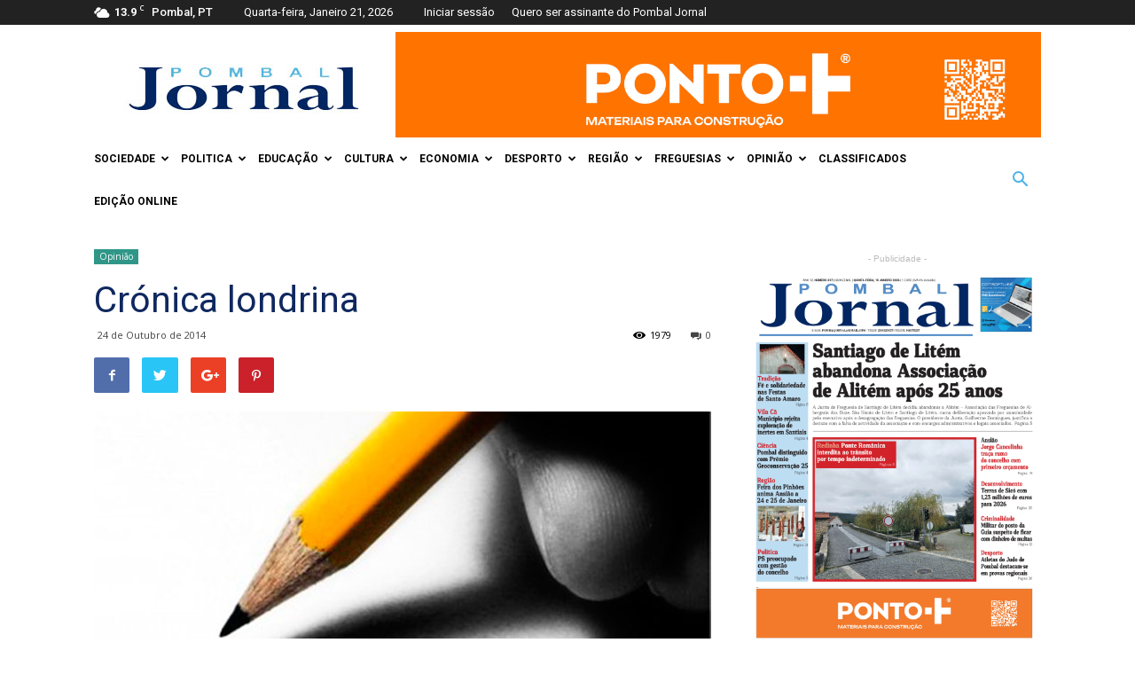

--- FILE ---
content_type: text/html; charset=UTF-8
request_url: https://www.pombaljornal.pt/cronica-londrina/
body_size: 33379
content:
<!doctype html >
<!--[if IE 8]>    <html class="ie8" lang="en"> <![endif]-->
<!--[if IE 9]>    <html class="ie9" lang="en"> <![endif]-->
<!--[if gt IE 8]><!--> <html lang="pt-PT"> <!--<![endif]-->
<head>
    
    <meta charset="UTF-8" />
    <meta name="viewport" content="width=device-width, initial-scale=1.0">
    <link rel="pingback" href="https://www.pombaljornal.pt/xmlrpc.php" />
    <link rel="dns-prefetch" href="//cdn.hu-manity.co" />
		<!-- Cookie Compliance -->
		<script type="text/javascript">var huOptions = {"appID":"wwwpombaljornalpt-f300ced","currentLanguage":"pt","blocking":false,"globalCookie":false,"isAdmin":false,"privacyConsent":true,"forms":[]};</script>
		<script type="text/javascript" src="https://cdn.hu-manity.co/hu-banner.min.js"></script><meta name='robots' content='index, follow, max-image-preview:large, max-snippet:-1, max-video-preview:-1' />
	<style>img:is([sizes="auto" i], [sizes^="auto," i]) { contain-intrinsic-size: 3000px 1500px }</style>
	<meta property="og:image" content="https://www.pombaljornal.pt/wp-content/uploads/2014/11/Vermoil-nao-pode-ficar-para-tras.jpg" /><link rel="icon" type="image/png" href="https://www.pombaljornal.pt/wp-content/uploads/2016/06/favicon.png">
	<!-- This site is optimized with the Yoast SEO plugin v26.7 - https://yoast.com/wordpress/plugins/seo/ -->
	<title>Crónica londrina - Pombal Jornal</title>
	<link rel="canonical" href="https://www.pombaljornal.pt/cronica-londrina/" />
	<meta property="og:locale" content="pt_PT" />
	<meta property="og:type" content="article" />
	<meta property="og:title" content="Crónica londrina - Pombal Jornal" />
	<meta property="og:description" content="Nuno Oliveira O nascimento de um novo sobrinho trouxe-me por estes dias a Londres, de onde escrevo estas linhas. E é sobre algumas curiosidades portuguesas que se encontram por cá que vos queria falar. Desde logo porque, caso não saibam, a rua Piccadilly, que liga a famosa praça ao St. James Park, nem sempre se [&hellip;]" />
	<meta property="og:url" content="https://www.pombaljornal.pt/cronica-londrina/" />
	<meta property="og:site_name" content="Pombal Jornal" />
	<meta property="article:publisher" content="https://www.facebook.com/Pombal-Jornal-148671921956229" />
	<meta property="article:published_time" content="2014-10-24T09:06:07+00:00" />
	<meta property="article:modified_time" content="2017-02-13T16:46:17+00:00" />
	<meta property="og:image" content="https://www.pombaljornal.pt/wp-content/uploads/2014/11/Vermoil-nao-pode-ficar-para-tras.jpg" />
	<meta property="og:image:width" content="696" />
	<meta property="og:image:height" content="392" />
	<meta property="og:image:type" content="image/jpeg" />
	<meta name="author" content="Redacção" />
	<meta name="twitter:card" content="summary_large_image" />
	<meta name="twitter:label1" content="Escrito por" />
	<meta name="twitter:data1" content="Redacção" />
	<meta name="twitter:label2" content="Tempo estimado de leitura" />
	<meta name="twitter:data2" content="2 minutos" />
	<script type="application/ld+json" class="yoast-schema-graph">{"@context":"https://schema.org","@graph":[{"@type":"Article","@id":"https://www.pombaljornal.pt/cronica-londrina/#article","isPartOf":{"@id":"https://www.pombaljornal.pt/cronica-londrina/"},"author":{"name":"Redacção","@id":"https://www.pombaljornal.pt/#/schema/person/41f187d79acaa7113737fb301e857322"},"headline":"Crónica londrina","datePublished":"2014-10-24T09:06:07+00:00","dateModified":"2017-02-13T16:46:17+00:00","mainEntityOfPage":{"@id":"https://www.pombaljornal.pt/cronica-londrina/"},"wordCount":450,"commentCount":0,"publisher":{"@id":"https://www.pombaljornal.pt/#organization"},"image":{"@id":"https://www.pombaljornal.pt/cronica-londrina/#primaryimage"},"thumbnailUrl":"https://www.pombaljornal.pt/wp-content/uploads/2014/11/Vermoil-nao-pode-ficar-para-tras.jpg","articleSection":["Opinião"],"inLanguage":"pt-PT","potentialAction":[{"@type":"CommentAction","name":"Comment","target":["https://www.pombaljornal.pt/cronica-londrina/#respond"]}]},{"@type":"WebPage","@id":"https://www.pombaljornal.pt/cronica-londrina/","url":"https://www.pombaljornal.pt/cronica-londrina/","name":"Crónica londrina - Pombal Jornal","isPartOf":{"@id":"https://www.pombaljornal.pt/#website"},"primaryImageOfPage":{"@id":"https://www.pombaljornal.pt/cronica-londrina/#primaryimage"},"image":{"@id":"https://www.pombaljornal.pt/cronica-londrina/#primaryimage"},"thumbnailUrl":"https://www.pombaljornal.pt/wp-content/uploads/2014/11/Vermoil-nao-pode-ficar-para-tras.jpg","datePublished":"2014-10-24T09:06:07+00:00","dateModified":"2017-02-13T16:46:17+00:00","breadcrumb":{"@id":"https://www.pombaljornal.pt/cronica-londrina/#breadcrumb"},"inLanguage":"pt-PT","potentialAction":[{"@type":"ReadAction","target":["https://www.pombaljornal.pt/cronica-londrina/"]}]},{"@type":"ImageObject","inLanguage":"pt-PT","@id":"https://www.pombaljornal.pt/cronica-londrina/#primaryimage","url":"https://www.pombaljornal.pt/wp-content/uploads/2014/11/Vermoil-nao-pode-ficar-para-tras.jpg","contentUrl":"https://www.pombaljornal.pt/wp-content/uploads/2014/11/Vermoil-nao-pode-ficar-para-tras.jpg","width":696,"height":392},{"@type":"BreadcrumbList","@id":"https://www.pombaljornal.pt/cronica-londrina/#breadcrumb","itemListElement":[{"@type":"ListItem","position":1,"name":"Home","item":"https://www.pombaljornal.pt/"},{"@type":"ListItem","position":2,"name":"Crónica londrina"}]},{"@type":"WebSite","@id":"https://www.pombaljornal.pt/#website","url":"https://www.pombaljornal.pt/","name":"Pombal Jornal","description":"Jornal regional do Norte do distrito de Leiria","publisher":{"@id":"https://www.pombaljornal.pt/#organization"},"potentialAction":[{"@type":"SearchAction","target":{"@type":"EntryPoint","urlTemplate":"https://www.pombaljornal.pt/?s={search_term_string}"},"query-input":{"@type":"PropertyValueSpecification","valueRequired":true,"valueName":"search_term_string"}}],"inLanguage":"pt-PT"},{"@type":"Organization","@id":"https://www.pombaljornal.pt/#organization","name":"Pombal Jornal","url":"https://www.pombaljornal.pt/","logo":{"@type":"ImageObject","inLanguage":"pt-PT","@id":"https://www.pombaljornal.pt/#/schema/logo/image/","url":"https://www.pombaljornal.pt/wp-content/uploads/2016/06/logo_pbj.jpg","contentUrl":"https://www.pombaljornal.pt/wp-content/uploads/2016/06/logo_pbj.jpg","width":272,"height":90,"caption":"Pombal Jornal"},"image":{"@id":"https://www.pombaljornal.pt/#/schema/logo/image/"},"sameAs":["https://www.facebook.com/Pombal-Jornal-148671921956229"]},{"@type":"Person","@id":"https://www.pombaljornal.pt/#/schema/person/41f187d79acaa7113737fb301e857322","name":"Redacção","image":{"@type":"ImageObject","inLanguage":"pt-PT","@id":"https://www.pombaljornal.pt/#/schema/person/image/","url":"https://secure.gravatar.com/avatar/18356a794163ac81ecb41739424cc8e850dcedb333c23fd56fb541ea941e47d7?s=96&d=mm&r=g","contentUrl":"https://secure.gravatar.com/avatar/18356a794163ac81ecb41739424cc8e850dcedb333c23fd56fb541ea941e47d7?s=96&d=mm&r=g","caption":"Redacção"},"url":"https://www.pombaljornal.pt/author/redacao/"}]}</script>
	<!-- / Yoast SEO plugin. -->


<link rel='dns-prefetch' href='//www.pombaljornal.pt' />
<link rel='dns-prefetch' href='//fonts.googleapis.com' />
<link rel="alternate" type="application/rss+xml" title="Pombal Jornal &raquo; Feed" href="https://www.pombaljornal.pt/feed/" />
<link rel="alternate" type="application/rss+xml" title="Pombal Jornal &raquo; Feed de comentários" href="https://www.pombaljornal.pt/comments/feed/" />
<link rel="alternate" type="application/rss+xml" title="Feed de comentários de Pombal Jornal &raquo; Crónica londrina" href="https://www.pombaljornal.pt/cronica-londrina/feed/" />
		<!-- This site uses the Google Analytics by ExactMetrics plugin v8.11.1 - Using Analytics tracking - https://www.exactmetrics.com/ -->
							<script src="//www.googletagmanager.com/gtag/js?id=G-GP8HMBBSMJ"  data-cfasync="false" data-wpfc-render="false" type="text/javascript" async></script>
			<script data-cfasync="false" data-wpfc-render="false" type="text/javascript">
				var em_version = '8.11.1';
				var em_track_user = true;
				var em_no_track_reason = '';
								var ExactMetricsDefaultLocations = {"page_location":"https:\/\/www.pombaljornal.pt\/cronica-londrina\/?cronica-londrina\/"};
								if ( typeof ExactMetricsPrivacyGuardFilter === 'function' ) {
					var ExactMetricsLocations = (typeof ExactMetricsExcludeQuery === 'object') ? ExactMetricsPrivacyGuardFilter( ExactMetricsExcludeQuery ) : ExactMetricsPrivacyGuardFilter( ExactMetricsDefaultLocations );
				} else {
					var ExactMetricsLocations = (typeof ExactMetricsExcludeQuery === 'object') ? ExactMetricsExcludeQuery : ExactMetricsDefaultLocations;
				}

								var disableStrs = [
										'ga-disable-G-GP8HMBBSMJ',
									];

				/* Function to detect opted out users */
				function __gtagTrackerIsOptedOut() {
					for (var index = 0; index < disableStrs.length; index++) {
						if (document.cookie.indexOf(disableStrs[index] + '=true') > -1) {
							return true;
						}
					}

					return false;
				}

				/* Disable tracking if the opt-out cookie exists. */
				if (__gtagTrackerIsOptedOut()) {
					for (var index = 0; index < disableStrs.length; index++) {
						window[disableStrs[index]] = true;
					}
				}

				/* Opt-out function */
				function __gtagTrackerOptout() {
					for (var index = 0; index < disableStrs.length; index++) {
						document.cookie = disableStrs[index] + '=true; expires=Thu, 31 Dec 2099 23:59:59 UTC; path=/';
						window[disableStrs[index]] = true;
					}
				}

				if ('undefined' === typeof gaOptout) {
					function gaOptout() {
						__gtagTrackerOptout();
					}
				}
								window.dataLayer = window.dataLayer || [];

				window.ExactMetricsDualTracker = {
					helpers: {},
					trackers: {},
				};
				if (em_track_user) {
					function __gtagDataLayer() {
						dataLayer.push(arguments);
					}

					function __gtagTracker(type, name, parameters) {
						if (!parameters) {
							parameters = {};
						}

						if (parameters.send_to) {
							__gtagDataLayer.apply(null, arguments);
							return;
						}

						if (type === 'event') {
														parameters.send_to = exactmetrics_frontend.v4_id;
							var hookName = name;
							if (typeof parameters['event_category'] !== 'undefined') {
								hookName = parameters['event_category'] + ':' + name;
							}

							if (typeof ExactMetricsDualTracker.trackers[hookName] !== 'undefined') {
								ExactMetricsDualTracker.trackers[hookName](parameters);
							} else {
								__gtagDataLayer('event', name, parameters);
							}
							
						} else {
							__gtagDataLayer.apply(null, arguments);
						}
					}

					__gtagTracker('js', new Date());
					__gtagTracker('set', {
						'developer_id.dNDMyYj': true,
											});
					if ( ExactMetricsLocations.page_location ) {
						__gtagTracker('set', ExactMetricsLocations);
					}
										__gtagTracker('config', 'G-GP8HMBBSMJ', {"forceSSL":"true"} );
										window.gtag = __gtagTracker;										(function () {
						/* https://developers.google.com/analytics/devguides/collection/analyticsjs/ */
						/* ga and __gaTracker compatibility shim. */
						var noopfn = function () {
							return null;
						};
						var newtracker = function () {
							return new Tracker();
						};
						var Tracker = function () {
							return null;
						};
						var p = Tracker.prototype;
						p.get = noopfn;
						p.set = noopfn;
						p.send = function () {
							var args = Array.prototype.slice.call(arguments);
							args.unshift('send');
							__gaTracker.apply(null, args);
						};
						var __gaTracker = function () {
							var len = arguments.length;
							if (len === 0) {
								return;
							}
							var f = arguments[len - 1];
							if (typeof f !== 'object' || f === null || typeof f.hitCallback !== 'function') {
								if ('send' === arguments[0]) {
									var hitConverted, hitObject = false, action;
									if ('event' === arguments[1]) {
										if ('undefined' !== typeof arguments[3]) {
											hitObject = {
												'eventAction': arguments[3],
												'eventCategory': arguments[2],
												'eventLabel': arguments[4],
												'value': arguments[5] ? arguments[5] : 1,
											}
										}
									}
									if ('pageview' === arguments[1]) {
										if ('undefined' !== typeof arguments[2]) {
											hitObject = {
												'eventAction': 'page_view',
												'page_path': arguments[2],
											}
										}
									}
									if (typeof arguments[2] === 'object') {
										hitObject = arguments[2];
									}
									if (typeof arguments[5] === 'object') {
										Object.assign(hitObject, arguments[5]);
									}
									if ('undefined' !== typeof arguments[1].hitType) {
										hitObject = arguments[1];
										if ('pageview' === hitObject.hitType) {
											hitObject.eventAction = 'page_view';
										}
									}
									if (hitObject) {
										action = 'timing' === arguments[1].hitType ? 'timing_complete' : hitObject.eventAction;
										hitConverted = mapArgs(hitObject);
										__gtagTracker('event', action, hitConverted);
									}
								}
								return;
							}

							function mapArgs(args) {
								var arg, hit = {};
								var gaMap = {
									'eventCategory': 'event_category',
									'eventAction': 'event_action',
									'eventLabel': 'event_label',
									'eventValue': 'event_value',
									'nonInteraction': 'non_interaction',
									'timingCategory': 'event_category',
									'timingVar': 'name',
									'timingValue': 'value',
									'timingLabel': 'event_label',
									'page': 'page_path',
									'location': 'page_location',
									'title': 'page_title',
									'referrer' : 'page_referrer',
								};
								for (arg in args) {
																		if (!(!args.hasOwnProperty(arg) || !gaMap.hasOwnProperty(arg))) {
										hit[gaMap[arg]] = args[arg];
									} else {
										hit[arg] = args[arg];
									}
								}
								return hit;
							}

							try {
								f.hitCallback();
							} catch (ex) {
							}
						};
						__gaTracker.create = newtracker;
						__gaTracker.getByName = newtracker;
						__gaTracker.getAll = function () {
							return [];
						};
						__gaTracker.remove = noopfn;
						__gaTracker.loaded = true;
						window['__gaTracker'] = __gaTracker;
					})();
									} else {
										console.log("");
					(function () {
						function __gtagTracker() {
							return null;
						}

						window['__gtagTracker'] = __gtagTracker;
						window['gtag'] = __gtagTracker;
					})();
									}
			</script>
							<!-- / Google Analytics by ExactMetrics -->
		<script type="text/javascript">
/* <![CDATA[ */
window._wpemojiSettings = {"baseUrl":"https:\/\/s.w.org\/images\/core\/emoji\/16.0.1\/72x72\/","ext":".png","svgUrl":"https:\/\/s.w.org\/images\/core\/emoji\/16.0.1\/svg\/","svgExt":".svg","source":{"concatemoji":"https:\/\/www.pombaljornal.pt\/wp-includes\/js\/wp-emoji-release.min.js?ver=ebcc9de6a795be61574f27704f2262ee"}};
/*! This file is auto-generated */
!function(s,n){var o,i,e;function c(e){try{var t={supportTests:e,timestamp:(new Date).valueOf()};sessionStorage.setItem(o,JSON.stringify(t))}catch(e){}}function p(e,t,n){e.clearRect(0,0,e.canvas.width,e.canvas.height),e.fillText(t,0,0);var t=new Uint32Array(e.getImageData(0,0,e.canvas.width,e.canvas.height).data),a=(e.clearRect(0,0,e.canvas.width,e.canvas.height),e.fillText(n,0,0),new Uint32Array(e.getImageData(0,0,e.canvas.width,e.canvas.height).data));return t.every(function(e,t){return e===a[t]})}function u(e,t){e.clearRect(0,0,e.canvas.width,e.canvas.height),e.fillText(t,0,0);for(var n=e.getImageData(16,16,1,1),a=0;a<n.data.length;a++)if(0!==n.data[a])return!1;return!0}function f(e,t,n,a){switch(t){case"flag":return n(e,"\ud83c\udff3\ufe0f\u200d\u26a7\ufe0f","\ud83c\udff3\ufe0f\u200b\u26a7\ufe0f")?!1:!n(e,"\ud83c\udde8\ud83c\uddf6","\ud83c\udde8\u200b\ud83c\uddf6")&&!n(e,"\ud83c\udff4\udb40\udc67\udb40\udc62\udb40\udc65\udb40\udc6e\udb40\udc67\udb40\udc7f","\ud83c\udff4\u200b\udb40\udc67\u200b\udb40\udc62\u200b\udb40\udc65\u200b\udb40\udc6e\u200b\udb40\udc67\u200b\udb40\udc7f");case"emoji":return!a(e,"\ud83e\udedf")}return!1}function g(e,t,n,a){var r="undefined"!=typeof WorkerGlobalScope&&self instanceof WorkerGlobalScope?new OffscreenCanvas(300,150):s.createElement("canvas"),o=r.getContext("2d",{willReadFrequently:!0}),i=(o.textBaseline="top",o.font="600 32px Arial",{});return e.forEach(function(e){i[e]=t(o,e,n,a)}),i}function t(e){var t=s.createElement("script");t.src=e,t.defer=!0,s.head.appendChild(t)}"undefined"!=typeof Promise&&(o="wpEmojiSettingsSupports",i=["flag","emoji"],n.supports={everything:!0,everythingExceptFlag:!0},e=new Promise(function(e){s.addEventListener("DOMContentLoaded",e,{once:!0})}),new Promise(function(t){var n=function(){try{var e=JSON.parse(sessionStorage.getItem(o));if("object"==typeof e&&"number"==typeof e.timestamp&&(new Date).valueOf()<e.timestamp+604800&&"object"==typeof e.supportTests)return e.supportTests}catch(e){}return null}();if(!n){if("undefined"!=typeof Worker&&"undefined"!=typeof OffscreenCanvas&&"undefined"!=typeof URL&&URL.createObjectURL&&"undefined"!=typeof Blob)try{var e="postMessage("+g.toString()+"("+[JSON.stringify(i),f.toString(),p.toString(),u.toString()].join(",")+"));",a=new Blob([e],{type:"text/javascript"}),r=new Worker(URL.createObjectURL(a),{name:"wpTestEmojiSupports"});return void(r.onmessage=function(e){c(n=e.data),r.terminate(),t(n)})}catch(e){}c(n=g(i,f,p,u))}t(n)}).then(function(e){for(var t in e)n.supports[t]=e[t],n.supports.everything=n.supports.everything&&n.supports[t],"flag"!==t&&(n.supports.everythingExceptFlag=n.supports.everythingExceptFlag&&n.supports[t]);n.supports.everythingExceptFlag=n.supports.everythingExceptFlag&&!n.supports.flag,n.DOMReady=!1,n.readyCallback=function(){n.DOMReady=!0}}).then(function(){return e}).then(function(){var e;n.supports.everything||(n.readyCallback(),(e=n.source||{}).concatemoji?t(e.concatemoji):e.wpemoji&&e.twemoji&&(t(e.twemoji),t(e.wpemoji)))}))}((window,document),window._wpemojiSettings);
/* ]]> */
</script>
<link rel='stylesheet' id='vc_extensions_cqbundle_adminicon-css' href='https://www.pombaljornal.pt/wp-content/plugins/vc-extensions-bundle/css/admin_icon.css?ver=ebcc9de6a795be61574f27704f2262ee' type='text/css' media='all' />
<style id='wp-emoji-styles-inline-css' type='text/css'>

	img.wp-smiley, img.emoji {
		display: inline !important;
		border: none !important;
		box-shadow: none !important;
		height: 1em !important;
		width: 1em !important;
		margin: 0 0.07em !important;
		vertical-align: -0.1em !important;
		background: none !important;
		padding: 0 !important;
	}
</style>
<link rel='stylesheet' id='wp-block-library-css' href='https://www.pombaljornal.pt/wp-includes/css/dist/block-library/style.min.css?ver=ebcc9de6a795be61574f27704f2262ee' type='text/css' media='all' />
<style id='classic-theme-styles-inline-css' type='text/css'>
/*! This file is auto-generated */
.wp-block-button__link{color:#fff;background-color:#32373c;border-radius:9999px;box-shadow:none;text-decoration:none;padding:calc(.667em + 2px) calc(1.333em + 2px);font-size:1.125em}.wp-block-file__button{background:#32373c;color:#fff;text-decoration:none}
</style>
<style id='global-styles-inline-css' type='text/css'>
:root{--wp--preset--aspect-ratio--square: 1;--wp--preset--aspect-ratio--4-3: 4/3;--wp--preset--aspect-ratio--3-4: 3/4;--wp--preset--aspect-ratio--3-2: 3/2;--wp--preset--aspect-ratio--2-3: 2/3;--wp--preset--aspect-ratio--16-9: 16/9;--wp--preset--aspect-ratio--9-16: 9/16;--wp--preset--color--black: #000000;--wp--preset--color--cyan-bluish-gray: #abb8c3;--wp--preset--color--white: #ffffff;--wp--preset--color--pale-pink: #f78da7;--wp--preset--color--vivid-red: #cf2e2e;--wp--preset--color--luminous-vivid-orange: #ff6900;--wp--preset--color--luminous-vivid-amber: #fcb900;--wp--preset--color--light-green-cyan: #7bdcb5;--wp--preset--color--vivid-green-cyan: #00d084;--wp--preset--color--pale-cyan-blue: #8ed1fc;--wp--preset--color--vivid-cyan-blue: #0693e3;--wp--preset--color--vivid-purple: #9b51e0;--wp--preset--gradient--vivid-cyan-blue-to-vivid-purple: linear-gradient(135deg,rgba(6,147,227,1) 0%,rgb(155,81,224) 100%);--wp--preset--gradient--light-green-cyan-to-vivid-green-cyan: linear-gradient(135deg,rgb(122,220,180) 0%,rgb(0,208,130) 100%);--wp--preset--gradient--luminous-vivid-amber-to-luminous-vivid-orange: linear-gradient(135deg,rgba(252,185,0,1) 0%,rgba(255,105,0,1) 100%);--wp--preset--gradient--luminous-vivid-orange-to-vivid-red: linear-gradient(135deg,rgba(255,105,0,1) 0%,rgb(207,46,46) 100%);--wp--preset--gradient--very-light-gray-to-cyan-bluish-gray: linear-gradient(135deg,rgb(238,238,238) 0%,rgb(169,184,195) 100%);--wp--preset--gradient--cool-to-warm-spectrum: linear-gradient(135deg,rgb(74,234,220) 0%,rgb(151,120,209) 20%,rgb(207,42,186) 40%,rgb(238,44,130) 60%,rgb(251,105,98) 80%,rgb(254,248,76) 100%);--wp--preset--gradient--blush-light-purple: linear-gradient(135deg,rgb(255,206,236) 0%,rgb(152,150,240) 100%);--wp--preset--gradient--blush-bordeaux: linear-gradient(135deg,rgb(254,205,165) 0%,rgb(254,45,45) 50%,rgb(107,0,62) 100%);--wp--preset--gradient--luminous-dusk: linear-gradient(135deg,rgb(255,203,112) 0%,rgb(199,81,192) 50%,rgb(65,88,208) 100%);--wp--preset--gradient--pale-ocean: linear-gradient(135deg,rgb(255,245,203) 0%,rgb(182,227,212) 50%,rgb(51,167,181) 100%);--wp--preset--gradient--electric-grass: linear-gradient(135deg,rgb(202,248,128) 0%,rgb(113,206,126) 100%);--wp--preset--gradient--midnight: linear-gradient(135deg,rgb(2,3,129) 0%,rgb(40,116,252) 100%);--wp--preset--font-size--small: 13px;--wp--preset--font-size--medium: 20px;--wp--preset--font-size--large: 36px;--wp--preset--font-size--x-large: 42px;--wp--preset--spacing--20: 0.44rem;--wp--preset--spacing--30: 0.67rem;--wp--preset--spacing--40: 1rem;--wp--preset--spacing--50: 1.5rem;--wp--preset--spacing--60: 2.25rem;--wp--preset--spacing--70: 3.38rem;--wp--preset--spacing--80: 5.06rem;--wp--preset--shadow--natural: 6px 6px 9px rgba(0, 0, 0, 0.2);--wp--preset--shadow--deep: 12px 12px 50px rgba(0, 0, 0, 0.4);--wp--preset--shadow--sharp: 6px 6px 0px rgba(0, 0, 0, 0.2);--wp--preset--shadow--outlined: 6px 6px 0px -3px rgba(255, 255, 255, 1), 6px 6px rgba(0, 0, 0, 1);--wp--preset--shadow--crisp: 6px 6px 0px rgba(0, 0, 0, 1);}:where(.is-layout-flex){gap: 0.5em;}:where(.is-layout-grid){gap: 0.5em;}body .is-layout-flex{display: flex;}.is-layout-flex{flex-wrap: wrap;align-items: center;}.is-layout-flex > :is(*, div){margin: 0;}body .is-layout-grid{display: grid;}.is-layout-grid > :is(*, div){margin: 0;}:where(.wp-block-columns.is-layout-flex){gap: 2em;}:where(.wp-block-columns.is-layout-grid){gap: 2em;}:where(.wp-block-post-template.is-layout-flex){gap: 1.25em;}:where(.wp-block-post-template.is-layout-grid){gap: 1.25em;}.has-black-color{color: var(--wp--preset--color--black) !important;}.has-cyan-bluish-gray-color{color: var(--wp--preset--color--cyan-bluish-gray) !important;}.has-white-color{color: var(--wp--preset--color--white) !important;}.has-pale-pink-color{color: var(--wp--preset--color--pale-pink) !important;}.has-vivid-red-color{color: var(--wp--preset--color--vivid-red) !important;}.has-luminous-vivid-orange-color{color: var(--wp--preset--color--luminous-vivid-orange) !important;}.has-luminous-vivid-amber-color{color: var(--wp--preset--color--luminous-vivid-amber) !important;}.has-light-green-cyan-color{color: var(--wp--preset--color--light-green-cyan) !important;}.has-vivid-green-cyan-color{color: var(--wp--preset--color--vivid-green-cyan) !important;}.has-pale-cyan-blue-color{color: var(--wp--preset--color--pale-cyan-blue) !important;}.has-vivid-cyan-blue-color{color: var(--wp--preset--color--vivid-cyan-blue) !important;}.has-vivid-purple-color{color: var(--wp--preset--color--vivid-purple) !important;}.has-black-background-color{background-color: var(--wp--preset--color--black) !important;}.has-cyan-bluish-gray-background-color{background-color: var(--wp--preset--color--cyan-bluish-gray) !important;}.has-white-background-color{background-color: var(--wp--preset--color--white) !important;}.has-pale-pink-background-color{background-color: var(--wp--preset--color--pale-pink) !important;}.has-vivid-red-background-color{background-color: var(--wp--preset--color--vivid-red) !important;}.has-luminous-vivid-orange-background-color{background-color: var(--wp--preset--color--luminous-vivid-orange) !important;}.has-luminous-vivid-amber-background-color{background-color: var(--wp--preset--color--luminous-vivid-amber) !important;}.has-light-green-cyan-background-color{background-color: var(--wp--preset--color--light-green-cyan) !important;}.has-vivid-green-cyan-background-color{background-color: var(--wp--preset--color--vivid-green-cyan) !important;}.has-pale-cyan-blue-background-color{background-color: var(--wp--preset--color--pale-cyan-blue) !important;}.has-vivid-cyan-blue-background-color{background-color: var(--wp--preset--color--vivid-cyan-blue) !important;}.has-vivid-purple-background-color{background-color: var(--wp--preset--color--vivid-purple) !important;}.has-black-border-color{border-color: var(--wp--preset--color--black) !important;}.has-cyan-bluish-gray-border-color{border-color: var(--wp--preset--color--cyan-bluish-gray) !important;}.has-white-border-color{border-color: var(--wp--preset--color--white) !important;}.has-pale-pink-border-color{border-color: var(--wp--preset--color--pale-pink) !important;}.has-vivid-red-border-color{border-color: var(--wp--preset--color--vivid-red) !important;}.has-luminous-vivid-orange-border-color{border-color: var(--wp--preset--color--luminous-vivid-orange) !important;}.has-luminous-vivid-amber-border-color{border-color: var(--wp--preset--color--luminous-vivid-amber) !important;}.has-light-green-cyan-border-color{border-color: var(--wp--preset--color--light-green-cyan) !important;}.has-vivid-green-cyan-border-color{border-color: var(--wp--preset--color--vivid-green-cyan) !important;}.has-pale-cyan-blue-border-color{border-color: var(--wp--preset--color--pale-cyan-blue) !important;}.has-vivid-cyan-blue-border-color{border-color: var(--wp--preset--color--vivid-cyan-blue) !important;}.has-vivid-purple-border-color{border-color: var(--wp--preset--color--vivid-purple) !important;}.has-vivid-cyan-blue-to-vivid-purple-gradient-background{background: var(--wp--preset--gradient--vivid-cyan-blue-to-vivid-purple) !important;}.has-light-green-cyan-to-vivid-green-cyan-gradient-background{background: var(--wp--preset--gradient--light-green-cyan-to-vivid-green-cyan) !important;}.has-luminous-vivid-amber-to-luminous-vivid-orange-gradient-background{background: var(--wp--preset--gradient--luminous-vivid-amber-to-luminous-vivid-orange) !important;}.has-luminous-vivid-orange-to-vivid-red-gradient-background{background: var(--wp--preset--gradient--luminous-vivid-orange-to-vivid-red) !important;}.has-very-light-gray-to-cyan-bluish-gray-gradient-background{background: var(--wp--preset--gradient--very-light-gray-to-cyan-bluish-gray) !important;}.has-cool-to-warm-spectrum-gradient-background{background: var(--wp--preset--gradient--cool-to-warm-spectrum) !important;}.has-blush-light-purple-gradient-background{background: var(--wp--preset--gradient--blush-light-purple) !important;}.has-blush-bordeaux-gradient-background{background: var(--wp--preset--gradient--blush-bordeaux) !important;}.has-luminous-dusk-gradient-background{background: var(--wp--preset--gradient--luminous-dusk) !important;}.has-pale-ocean-gradient-background{background: var(--wp--preset--gradient--pale-ocean) !important;}.has-electric-grass-gradient-background{background: var(--wp--preset--gradient--electric-grass) !important;}.has-midnight-gradient-background{background: var(--wp--preset--gradient--midnight) !important;}.has-small-font-size{font-size: var(--wp--preset--font-size--small) !important;}.has-medium-font-size{font-size: var(--wp--preset--font-size--medium) !important;}.has-large-font-size{font-size: var(--wp--preset--font-size--large) !important;}.has-x-large-font-size{font-size: var(--wp--preset--font-size--x-large) !important;}
:where(.wp-block-post-template.is-layout-flex){gap: 1.25em;}:where(.wp-block-post-template.is-layout-grid){gap: 1.25em;}
:where(.wp-block-columns.is-layout-flex){gap: 2em;}:where(.wp-block-columns.is-layout-grid){gap: 2em;}
:root :where(.wp-block-pullquote){font-size: 1.5em;line-height: 1.6;}
</style>
<link rel='stylesheet' id='ihc_front_end_style-css' href='https://www.pombaljornal.pt/wp-content/plugins/indeed-membership-pro/assets/css/style.min.css?ver=13.7' type='text/css' media='all' />
<link rel='stylesheet' id='ihc_templates_style-css' href='https://www.pombaljornal.pt/wp-content/plugins/indeed-membership-pro/assets/css/templates.min.css?ver=13.7' type='text/css' media='all' />
<link rel='stylesheet' id='wp-job-manager-job-listings-css' href='https://www.pombaljornal.pt/wp-content/plugins/wp-job-manager/assets/dist/css/job-listings.css?ver=598383a28ac5f9f156e4' type='text/css' media='all' />
<link rel='stylesheet' id='google-fonts-style-css' href='https://fonts.googleapis.com/css?family=Roboto%3A300%2C400%2C400italic%2C500%2C500italic%2C700%2C900%7COpen+Sans%3A300italic%2C400%2C400italic%2C600%2C600italic%2C700&#038;ver=8.1' type='text/css' media='all' />
<link rel='stylesheet' id='js_composer_front-css' href='https://www.pombaljornal.pt/wp-content/plugins/js_composer/assets/css/js_composer.min.css?ver=6.4.0' type='text/css' media='all' />
<link rel='stylesheet' id='td-theme-css' href='https://www.pombaljornal.pt/wp-content/themes/within/style.css?ver=6.1c' type='text/css' media='all' />
<link rel='stylesheet' id='td-theme-child-css' href='https://www.pombaljornal.pt/wp-content/themes/within-child/style.css?ver=6.1c' type='text/css' media='all' />
<script type="text/javascript" src="https://www.pombaljornal.pt/wp-content/plugins/google-analytics-dashboard-for-wp/assets/js/frontend-gtag.min.js?ver=8.11.1" id="exactmetrics-frontend-script-js" async="async" data-wp-strategy="async"></script>
<script data-cfasync="false" data-wpfc-render="false" type="text/javascript" id='exactmetrics-frontend-script-js-extra'>/* <![CDATA[ */
var exactmetrics_frontend = {"js_events_tracking":"true","download_extensions":"zip,mp3,mpeg,pdf,docx,pptx,xlsx,rar","inbound_paths":"[{\"path\":\"\\\/go\\\/\",\"label\":\"affiliate\"},{\"path\":\"\\\/recommend\\\/\",\"label\":\"affiliate\"}]","home_url":"https:\/\/www.pombaljornal.pt","hash_tracking":"false","v4_id":"G-GP8HMBBSMJ"};/* ]]> */
</script>
<script type="text/javascript" src="https://www.pombaljornal.pt/wp-includes/js/jquery/jquery.min.js?ver=3.7.1" id="jquery-core-js"></script>
<script type="text/javascript" src="https://www.pombaljornal.pt/wp-includes/js/jquery/jquery-migrate.min.js?ver=3.4.1" id="jquery-migrate-js"></script>
<script type="text/javascript" id="ihc-front_end_js-js-extra">
/* <![CDATA[ */
var ihc_translated_labels = {"delete_level":"Are you sure you want to delete this membership?","cancel_level":"Are you sure you want to cancel this membership?"};
/* ]]> */
</script>
<script type="text/javascript" src="https://www.pombaljornal.pt/wp-content/plugins/indeed-membership-pro/assets/js/functions.min.js?ver=13.7" id="ihc-front_end_js-js"></script>
<script type="text/javascript" id="ihc-front_end_js-js-after">
/* <![CDATA[ */
var ihc_site_url='https://www.pombaljornal.pt';
var ihc_plugin_url='https://www.pombaljornal.pt/wp-content/plugins/indeed-membership-pro/';
var ihc_ajax_url='https://www.pombaljornal.pt/wp-admin/admin-ajax.php';
var ihcStripeMultiply='100';
/* ]]> */
</script>
<script type="text/javascript" id="3d-flip-book-client-locale-loader-js-extra">
/* <![CDATA[ */
var FB3D_CLIENT_LOCALE = {"ajaxurl":"https:\/\/www.pombaljornal.pt\/wp-admin\/admin-ajax.php","dictionary":{"Table of contents":"Table of contents","Close":"Close","Bookmarks":"Bookmarks","Thumbnails":"Thumbnails","Search":"Search","Share":"Share","Facebook":"Facebook","Twitter":"Twitter","Email":"Email","Play":"Play","Previous page":"Previous page","Next page":"Next page","Zoom in":"Zoom in","Zoom out":"Zoom out","Fit view":"Fit view","Auto play":"Auto play","Full screen":"Full screen","More":"More","Smart pan":"Smart pan","Single page":"Single page","Sounds":"Sounds","Stats":"Stats","Print":"Print","Download":"Download","Goto first page":"Goto first page","Goto last page":"Goto last page"},"images":"https:\/\/www.pombaljornal.pt\/wp-content\/plugins\/interactive-3d-flipbook-powered-physics-engine\/assets\/images\/","jsData":{"urls":[],"posts":{"ids_mis":[],"ids":[]},"pages":[],"firstPages":[],"bookCtrlProps":[],"bookTemplates":[]},"key":"3d-flip-book","pdfJS":{"pdfJsLib":"https:\/\/www.pombaljornal.pt\/wp-content\/plugins\/interactive-3d-flipbook-powered-physics-engine\/assets\/js\/pdf.min.js?ver=4.3.136","pdfJsWorker":"https:\/\/www.pombaljornal.pt\/wp-content\/plugins\/interactive-3d-flipbook-powered-physics-engine\/assets\/js\/pdf.worker.js?ver=4.3.136","stablePdfJsLib":"https:\/\/www.pombaljornal.pt\/wp-content\/plugins\/interactive-3d-flipbook-powered-physics-engine\/assets\/js\/stable\/pdf.min.js?ver=2.5.207","stablePdfJsWorker":"https:\/\/www.pombaljornal.pt\/wp-content\/plugins\/interactive-3d-flipbook-powered-physics-engine\/assets\/js\/stable\/pdf.worker.js?ver=2.5.207","pdfJsCMapUrl":"https:\/\/www.pombaljornal.pt\/wp-content\/plugins\/interactive-3d-flipbook-powered-physics-engine\/assets\/cmaps\/"},"cacheurl":"https:\/\/www.pombaljornal.pt\/wp-content\/uploads\/3d-flip-book\/cache\/","pluginsurl":"https:\/\/www.pombaljornal.pt\/wp-content\/plugins\/","pluginurl":"https:\/\/www.pombaljornal.pt\/wp-content\/plugins\/interactive-3d-flipbook-powered-physics-engine\/","thumbnailSize":{"width":"150","height":"150"},"version":"1.16.17"};
/* ]]> */
</script>
<script type="text/javascript" src="https://www.pombaljornal.pt/wp-content/plugins/interactive-3d-flipbook-powered-physics-engine/assets/js/client-locale-loader.js?ver=1.16.17" id="3d-flip-book-client-locale-loader-js" async="async" data-wp-strategy="async"></script>
<link rel="https://api.w.org/" href="https://www.pombaljornal.pt/wp-json/" /><link rel="alternate" title="JSON" type="application/json" href="https://www.pombaljornal.pt/wp-json/wp/v2/posts/4779" /><link rel="EditURI" type="application/rsd+xml" title="RSD" href="https://www.pombaljornal.pt/xmlrpc.php?rsd" />

<link rel='shortlink' href='https://www.pombaljornal.pt/?p=4779' />
<link rel="alternate" title="oEmbed (JSON)" type="application/json+oembed" href="https://www.pombaljornal.pt/wp-json/oembed/1.0/embed?url=https%3A%2F%2Fwww.pombaljornal.pt%2Fcronica-londrina%2F" />
<link rel="alternate" title="oEmbed (XML)" type="text/xml+oembed" href="https://www.pombaljornal.pt/wp-json/oembed/1.0/embed?url=https%3A%2F%2Fwww.pombaljornal.pt%2Fcronica-londrina%2F&#038;format=xml" />
<meta name='ump-hash' content='MTMuN3wwfDE='><meta name='ump-token' content='9bb83b160f'>	<style id="tdw-css-placeholder"></style>			<script>
				window.tdwGlobal = {"adminUrl":"https:\/\/www.pombaljornal.pt\/wp-admin\/","wpRestNonce":"898d4e35ac","wpRestUrl":"https:\/\/www.pombaljornal.pt\/wp-json\/","permalinkStructure":"\/%postname%\/"};
			</script>
			<!--[if lt IE 9]><script src="https://html5shim.googlecode.com/svn/trunk/html5.js"></script><![endif]-->
    <meta name="generator" content="Powered by WPBakery Page Builder - drag and drop page builder for WordPress."/>

<!-- JS generated by theme -->

<script>
    
    

	    var tdBlocksArray = []; //here we store all the items for the current page

	    //td_block class - each ajax block uses a object of this class for requests
	    function tdBlock() {
		    this.id = '';
		    this.block_type = 1; //block type id (1-234 etc)
		    this.atts = '';
		    this.td_column_number = '';
		    this.td_current_page = 1; //
		    this.post_count = 0; //from wp
		    this.found_posts = 0; //from wp
		    this.max_num_pages = 0; //from wp
		    this.td_filter_value = ''; //current live filter value
		    this.is_ajax_running = false;
		    this.td_user_action = ''; // load more or infinite loader (used by the animation)
		    this.header_color = '';
		    this.ajax_pagination_infinite_stop = ''; //show load more at page x
	    }


        // td_js_generator - mini detector
        (function(){
            var htmlTag = document.getElementsByTagName("html")[0];

            if ( navigator.userAgent.indexOf("MSIE 10.0") > -1 ) {
                htmlTag.className += ' ie10';
            }

            if ( !!navigator.userAgent.match(/Trident.*rv\:11\./) ) {
                htmlTag.className += ' ie11';
            }

            if ( /(iPad|iPhone|iPod)/g.test(navigator.userAgent) ) {
                htmlTag.className += ' td-md-is-ios';
            }

            var user_agent = navigator.userAgent.toLowerCase();
            if ( user_agent.indexOf("android") > -1 ) {
                htmlTag.className += ' td-md-is-android';
            }

            if ( -1 !== navigator.userAgent.indexOf('Mac OS X')  ) {
                htmlTag.className += ' td-md-is-os-x';
            }

            if ( /chrom(e|ium)/.test(navigator.userAgent.toLowerCase()) ) {
               htmlTag.className += ' td-md-is-chrome';
            }

            if ( -1 !== navigator.userAgent.indexOf('Firefox') ) {
                htmlTag.className += ' td-md-is-firefox';
            }

            if ( -1 !== navigator.userAgent.indexOf('Safari') && -1 === navigator.userAgent.indexOf('Chrome') ) {
                htmlTag.className += ' td-md-is-safari';
            }

            if( -1 !== navigator.userAgent.indexOf('IEMobile') ){
                htmlTag.className += ' td-md-is-iemobile';
            }

        })();




        var tdLocalCache = {};

        ( function () {
            "use strict";

            tdLocalCache = {
                data: {},
                remove: function (resource_id) {
                    delete tdLocalCache.data[resource_id];
                },
                exist: function (resource_id) {
                    return tdLocalCache.data.hasOwnProperty(resource_id) && tdLocalCache.data[resource_id] !== null;
                },
                get: function (resource_id) {
                    return tdLocalCache.data[resource_id];
                },
                set: function (resource_id, cachedData) {
                    tdLocalCache.remove(resource_id);
                    tdLocalCache.data[resource_id] = cachedData;
                }
            };
        })();

    
    
var td_viewport_interval_list=[{"limitBottom":767,"sidebarWidth":228},{"limitBottom":1018,"sidebarWidth":300},{"limitBottom":1140,"sidebarWidth":324}];
var td_animation_stack_effect="type0";
var tds_animation_stack=true;
var td_animation_stack_specific_selectors=".entry-thumb, img";
var td_animation_stack_general_selectors=".td-animation-stack img, .td-animation-stack .entry-thumb, .post img";
var td_ajax_url="https:\/\/www.pombaljornal.pt\/wp-admin\/admin-ajax.php?td_theme_name=Design&v=8.1";
var td_get_template_directory_uri="https:\/\/www.pombaljornal.pt\/wp-content\/themes\/within";
var tds_snap_menu="smart_snap_always";
var tds_logo_on_sticky="show_header_logo";
var tds_header_style="";
var td_please_wait="Por favor espere...";
var td_email_user_pass_incorrect="Utilizador ou palavra passe incorrretos!";
var td_email_user_incorrect="Email ou nome de utilizador incorretos!";
var td_email_incorrect="Email incorreto!";
var tds_more_articles_on_post_enable="show";
var tds_more_articles_on_post_time_to_wait="";
var tds_more_articles_on_post_pages_distance_from_top=0;
var tds_theme_color_site_wide="#4db2ec";
var tds_smart_sidebar="enabled";
var tdThemeName="Design";
var td_magnific_popup_translation_tPrev="Anterior (Seta para a esquerda)";
var td_magnific_popup_translation_tNext="Avan\u00e7ar (Seta para a direita)";
var td_magnific_popup_translation_tCounter="%curr% de %total%";
var td_magnific_popup_translation_ajax_tError="O conte\u00fado de% url% n\u00e3o p\u00f4de ser carregado.";
var td_magnific_popup_translation_image_tError="A imagem #% curr% n\u00e3o p\u00f4de ser carregada.";
var td_ad_background_click_link="";
var td_ad_background_click_target="";
</script>

<script>
  (function(i,s,o,g,r,a,m){i['GoogleAnalyticsObject']=r;i[r]=i[r]||function(){
  (i[r].q=i[r].q||[]).push(arguments)},i[r].l=1*new Date();a=s.createElement(o),
  m=s.getElementsByTagName(o)[0];a.async=1;a.src=g;m.parentNode.insertBefore(a,m)
  })(window,document,'script','https://www.google-analytics.com/analytics.js','ga');

  ga('create', 'UA-1917722-25', 'auto');
  ga('send', 'pageview');

</script><script type="application/ld+json">
                        {
                            "@context": "http://schema.org",
                            "@type": "BreadcrumbList",
                            "itemListElement": [{
                            "@type": "ListItem",
                            "position": 1,
                                "item": {
                                "@type": "WebSite",
                                "@id": "https://www.pombaljornal.pt/",
                                "name": "Início"                                               
                            }
                        },{
                            "@type": "ListItem",
                            "position": 2,
                                "item": {
                                "@type": "WebPage",
                                "@id": "https://www.pombaljornal.pt/topicos/opiniao/",
                                "name": "Opinião"
                            }
                        },{
                            "@type": "ListItem",
                            "position": 3,
                                "item": {
                                "@type": "WebPage",
                                "@id": "https://www.pombaljornal.pt/cronica-londrina/",
                                "name": "Crónica londrina"                                
                            }
                        }    ]
                        }
                       </script><noscript><style> .wpb_animate_when_almost_visible { opacity: 1; }</style></noscript>				<style type="text/css" id="c4wp-checkout-css">
					.woocommerce-checkout .c4wp_captcha_field {
						margin-bottom: 10px;
						margin-top: 15px;
						position: relative;
						display: inline-block;
					}
				</style>
							<style type="text/css" id="c4wp-v3-lp-form-css">
				.login #login, .login #lostpasswordform {
					min-width: 350px !important;
				}
				.wpforms-field-c4wp iframe {
					width: 100% !important;
				}
			</style>
			</head>

<body class="wp-singular post-template-default single single-post postid-4779 single-format-standard wp-theme-within wp-child-theme-within-child cookies-not-set cronica-londrina global-block-template-9 within-child wpb-js-composer js-comp-ver-6.4.0 vc_responsive td-animation-stack-type0 td-full-layout" itemscope="itemscope" itemtype="https://schema.org/WebPage">

        <div class="td-scroll-up"><i class="td-icon-menu-up"></i></div>
    
    <div class="td-menu-background"></div>
<div id="td-mobile-nav">
    <div class="td-mobile-container">
        <!-- mobile menu top section -->
        <div class="td-menu-socials-wrap">
            <!-- socials -->
            <div class="td-menu-socials">
                
        <span class="td-social-icon-wrap">
            <a target="_blank" href="https://www.facebook.com/pbljornal" title="Facebook">
                <i class="td-icon-font td-icon-facebook"></i>
            </a>
        </span>
        <span class="td-social-icon-wrap">
            <a target="_blank" href="https://plus.google.com/116355232795254269290" title="Google+">
                <i class="td-icon-font td-icon-googleplus"></i>
            </a>
        </span>
        <span class="td-social-icon-wrap">
            <a target="_blank" href="https://www.instagram.com/pombaljornal/" title="Instagram">
                <i class="td-icon-font td-icon-instagram"></i>
            </a>
        </span>
        <span class="td-social-icon-wrap">
            <a target="_blank" href="https://twitter.com/PombalJornal" title="Twitter">
                <i class="td-icon-font td-icon-twitter"></i>
            </a>
        </span>
        <span class="td-social-icon-wrap">
            <a target="_blank" href="https://www.youtube.com/channel/UCYG3zvj6NMPKsoPAffmHBKQ" title="Youtube">
                <i class="td-icon-font td-icon-youtube"></i>
            </a>
        </span>            </div>
            <!-- close button -->
            <div class="td-mobile-close">
                <a href="#"><i class="td-icon-close-mobile"></i></a>
            </div>
        </div>

        <!-- login section -->
        
        <!-- menu section -->
        <div class="td-mobile-content">
            <div class="menu-main-menu-container"><ul id="menu-main-menu" class="td-mobile-main-menu"><li id="menu-item-13684" class="menu-item menu-item-type-taxonomy menu-item-object-category menu-item-first menu-item-has-children menu-item-13684"><a href="https://www.pombaljornal.pt/topicos/sociedade/">Sociedade<i class="td-icon-menu-right td-element-after"></i></a>
<ul class="sub-menu">
	<li id="menu-item-0" class="menu-item-0"><a href="https://www.pombaljornal.pt/topicos/sociedade/lifestyle-sociedade/">Lifestyle</a></li>
	<li class="menu-item-0"><a href="https://www.pombaljornal.pt/topicos/sociedade/saude-sociedade/">Saúde</a></li>
	<li class="menu-item-0"><a href="https://www.pombaljornal.pt/topicos/sociedade/seguranca-sociedade/">Segurança</a></li>
</ul>
</li>
<li id="menu-item-13685" class="menu-item menu-item-type-taxonomy menu-item-object-category menu-item-13685"><a href="https://www.pombaljornal.pt/topicos/politica/">Politica</a></li>
<li id="menu-item-13686" class="menu-item menu-item-type-taxonomy menu-item-object-category menu-item-13686"><a href="https://www.pombaljornal.pt/topicos/educacao/">Educação</a></li>
<li id="menu-item-13687" class="menu-item menu-item-type-taxonomy menu-item-object-category menu-item-13687"><a href="https://www.pombaljornal.pt/topicos/cultura/">Cultura</a></li>
<li id="menu-item-13688" class="menu-item menu-item-type-taxonomy menu-item-object-category menu-item-13688"><a href="https://www.pombaljornal.pt/topicos/economia/">Economia</a></li>
<li id="menu-item-13689" class="menu-item menu-item-type-taxonomy menu-item-object-category menu-item-13689"><a href="https://www.pombaljornal.pt/topicos/desporto/">Desporto</a></li>
<li id="menu-item-13743" class="wtn-menu-pag menu-item menu-item-type-taxonomy menu-item-object-post_tag menu-item-13743"><a href="https://www.pombaljornal.pt/etiquetas/regiao/">Região</a></li>
<li id="menu-item-13744" class="menu-item menu-item-type-custom menu-item-object-custom menu-item-has-children menu-item-13744"><a href="#">Freguesias<i class="td-icon-menu-right td-element-after"></i></a>
<ul class="sub-menu">
	<li id="menu-item-13745" class="menu-item menu-item-type-taxonomy menu-item-object-post_tag menu-item-13745"><a href="https://www.pombaljornal.pt/etiquetas/abiul/">Abiúl</a></li>
	<li id="menu-item-13746" class="menu-item menu-item-type-taxonomy menu-item-object-post_tag menu-item-13746"><a href="https://www.pombaljornal.pt/etiquetas/almagreira/">Almagreira</a></li>
	<li id="menu-item-13747" class="menu-item menu-item-type-taxonomy menu-item-object-post_tag menu-item-13747"><a href="https://www.pombaljornal.pt/etiquetas/carnide/">Carnide</a></li>
	<li id="menu-item-13748" class="menu-item menu-item-type-taxonomy menu-item-object-post_tag menu-item-13748"><a href="https://www.pombaljornal.pt/etiquetas/carrico/">Carriço</a></li>
	<li id="menu-item-13749" class="menu-item menu-item-type-taxonomy menu-item-object-post_tag menu-item-13749"><a href="https://www.pombaljornal.pt/etiquetas/lourical/">Louriçal</a></li>
	<li id="menu-item-13750" class="menu-item menu-item-type-taxonomy menu-item-object-post_tag menu-item-13750"><a href="https://www.pombaljornal.pt/etiquetas/meirinhas/">Meirinhas</a></li>
	<li id="menu-item-13751" class="menu-item menu-item-type-taxonomy menu-item-object-post_tag menu-item-13751"><a href="https://www.pombaljornal.pt/etiquetas/pelariga/">Pelariga</a></li>
	<li id="menu-item-15150" class="menu-item menu-item-type-taxonomy menu-item-object-post_tag menu-item-15150"><a href="https://www.pombaljornal.pt/etiquetas/pombal/">Pombal</a></li>
	<li id="menu-item-13752" class="menu-item menu-item-type-taxonomy menu-item-object-post_tag menu-item-13752"><a href="https://www.pombaljornal.pt/etiquetas/redinha/">Redinha</a></li>
	<li id="menu-item-13753" class="menu-item menu-item-type-taxonomy menu-item-object-post_tag menu-item-13753"><a href="https://www.pombaljornal.pt/etiquetas/uniao-das-freguesias-guia-ilha-e-mata-mourisca/">União das Freguesias da Guia, Ilha e Mata Mourisca</a></li>
	<li id="menu-item-13754" class="menu-item menu-item-type-taxonomy menu-item-object-post_tag menu-item-13754"><a href="https://www.pombaljornal.pt/etiquetas/uniao-das-freguesias-santiago-e-sao-simao-de-litem-e-albergaria-dos-doze/">União das Freguesias de Santiago e São Simão de Litém e Albergaria dos Doze</a></li>
	<li id="menu-item-13755" class="menu-item menu-item-type-taxonomy menu-item-object-post_tag menu-item-13755"><a href="https://www.pombaljornal.pt/etiquetas/vermoil/">Vermoil</a></li>
	<li id="menu-item-13756" class="menu-item menu-item-type-taxonomy menu-item-object-post_tag menu-item-13756"><a href="https://www.pombaljornal.pt/etiquetas/vila-ca/">Vila Cã</a></li>
</ul>
</li>
<li id="menu-item-15235" class="menu-item menu-item-type-custom menu-item-object-custom menu-item-has-children menu-item-15235"><a href="#">Opinião<i class="td-icon-menu-right td-element-after"></i></a>
<ul class="sub-menu">
	<li id="menu-item-15236" class="menu-item menu-item-type-custom menu-item-object-custom menu-item-15236"><a href="https://www.pombaljornal.pt/opiniao/#ultimas">Últimas</a></li>
	<li id="menu-item-15237" class="menu-item menu-item-type-custom menu-item-object-custom menu-item-15237"><a href="https://www.pombaljornal.pt/opiniao/#cronistas">Cronistas</a></li>
</ul>
</li>
<li id="menu-item-12863" class="wtn-menu-classificados menu-item menu-item-type-post_type menu-item-object-page menu-item-12863"><a href="https://www.pombaljornal.pt/classificados/">Classificados</a></li>
<li id="menu-item-15379" class="menu-item menu-item-type-post_type menu-item-object-page menu-item-15379"><a href="https://www.pombaljornal.pt/edicao-online/">Edição Online</a></li>
<li id="menu-item-15921" class="wtn-show-mobile menu-item menu-item-type-post_type menu-item-object-page menu-item-15921"><a href="https://www.pombaljornal.pt/efetuar-registo/">Quero ser assinante do Pombal Jornal</a></li>
</ul></div>        </div>
    </div>

    <!-- register/login section -->
    </div>    <div class="td-search-background"></div>
<div class="td-search-wrap-mob">
	<div class="td-drop-down-search" aria-labelledby="td-header-search-button">
		<form method="get" class="td-search-form" action="https://www.pombaljornal.pt/">
			<!-- close button -->
			<div class="td-search-close">
				<a href="#"><i class="td-icon-close-mobile"></i></a>
			</div>
			<div role="search" class="td-search-input">
				<span>Pesquisa</span>
				<input id="td-header-search-mob" type="text" value="" name="s" autocomplete="off" />
			</div>
		</form>
		<div id="td-aj-search-mob"></div>
	</div>
</div>    
    
    <div id="td-outer-wrap" class="td-theme-wrap">
    
        <!--
Header style 1
-->
<div class="td-header-wrap td-header-style-1">

    <div class="td-header-top-menu-full td-container-wrap ">
        <div class="td-container td-header-row td-header-top-menu">
            
    <div class="top-bar-style-1">
        
<div class="td-header-sp-top-menu">


	<!-- td weather source: cache -->		<div class="td-weather-top-widget" id="td_top_weather_uid">
			<i class="td-icons broken-clouds-d"></i>
			<div class="td-weather-now" data-block-uid="td_top_weather_uid">
				<span class="td-big-degrees">13.9</span>
				<span class="td-weather-unit">C</span>
			</div>
			<div class="td-weather-header">
				<div class="td-weather-city">Pombal, PT</div>
			</div>
		</div>
		        <div class="td_data_time">
            <div >

                Quarta-feira, Janeiro 21, 2026
            </div>
        </div>
    <div class="menu-top-container"><ul id="menu-top-header-menu" class="top-header-menu"><li id="menu-item-12426" class="menu-item menu-item-type-post_type menu-item-object-page menu-item-first td-menu-item td-normal-menu menu-item-12426"><a href="https://www.pombaljornal.pt/iniciar-sessao/">Iniciar sessão</a></li>
<li id="menu-item-12910" class="menu-item menu-item-type-post_type menu-item-object-page td-menu-item td-normal-menu menu-item-12910"><a href="https://www.pombaljornal.pt/efetuar-registo/">Quero ser assinante do Pombal Jornal</a></li>
</ul></div></div>
            </div>

<!-- LOGIN MODAL -->
        </div>
    </div>

    <div class="td-banner-wrap-full td-logo-wrap-full td-container-wrap ">
        <div class="td-container td-header-row td-header-header">
            <div class="td-header-sp-logo">
                            <a class="td-main-logo" href="https://www.pombaljornal.pt/">
                <img src="https://www.pombaljornal.pt/wp-content/uploads/2016/06/logo_pbj.jpg" alt=""/>
                <span class="td-visual-hidden">Pombal Jornal</span>
            </a>
                    </div>
            <div class="td-header-sp-recs">
                <div class="td-header-rec-wrap">
    <div class="td-a-rec td-a-rec-id-header  td_uid_1_6970f07c1d09f_rand td_block_template_9"><a href="https://pontomais.jrp.pt/pt/">
  <img src="https://www.pombaljornal.pt/wp-content/uploads/2026/01/ponto-scaled.jpg">
</a>
</div>




</div>
</div>            </div>
        </div>
    </div>

    <div class="td-header-menu-wrap-full td-container-wrap ">
        <div class="td-header-menu-wrap td-header-gradient">
            <div class="td-container td-header-row td-header-main-menu">
                <div id="td-header-menu" role="navigation">
    <div id="td-top-mobile-toggle"><a href="#"><i class="td-icon-font td-icon-mobile"></i></a></div>
    <div class="td-main-menu-logo td-logo-in-header">
        		<a class="td-mobile-logo td-sticky-header" href="https://www.pombaljornal.pt/">
			<img src="https://www.pombaljornal.pt/wp-content/uploads/2016/06/logo_pbj.jpg" alt=""/>
		</a>
			<a class="td-header-logo td-sticky-header" href="https://www.pombaljornal.pt/">
			<img src="https://www.pombaljornal.pt/wp-content/uploads/2016/06/logo_pbj.jpg" alt=""/>
		</a>
	    </div>
    <div class="menu-main-menu-container"><ul id="menu-main-menu-1" class="sf-menu"><li class="menu-item menu-item-type-taxonomy menu-item-object-category menu-item-first td-menu-item td-mega-menu menu-item-13684"><a href="https://www.pombaljornal.pt/topicos/sociedade/">Sociedade</a>
<ul class="sub-menu">
	<li class="menu-item-0"><div class="td-container-border"><div class="td-mega-grid"><div class="td_block_wrap td_block_mega_menu td_uid_2_6970f07c1f029_rand td_with_ajax_pagination td-pb-border-top td_block_template_9"  data-td-block-uid="td_uid_2_6970f07c1f029" ><script>var block_td_uid_2_6970f07c1f029 = new tdBlock();
block_td_uid_2_6970f07c1f029.id = "td_uid_2_6970f07c1f029";
block_td_uid_2_6970f07c1f029.atts = '{"limit":4,"sort":"","post_ids":"","tag_slug":"","autors_id":"","installed_post_types":"","category_id":"14","category_ids":"","custom_title":"","custom_url":"","show_child_cat":30,"sub_cat_ajax":"","ajax_pagination":"next_prev","header_color":"","header_text_color":"","ajax_pagination_infinite_stop":"","td_column_number":3,"td_ajax_preloading":"preload","td_ajax_filter_type":"td_category_ids_filter","td_ajax_filter_ids":"","td_filter_default_txt":"Todos","color_preset":"","border_top":"","class":"td_uid_2_6970f07c1f029_rand","el_class":"","offset":"","css":"","tdc_css":"","tdc_css_class":"td_uid_2_6970f07c1f029_rand","tdc_css_class_style":"td_uid_2_6970f07c1f029_rand_style","live_filter":"","live_filter_cur_post_id":"","live_filter_cur_post_author":"","block_template_id":""}';
block_td_uid_2_6970f07c1f029.td_column_number = "3";
block_td_uid_2_6970f07c1f029.block_type = "td_block_mega_menu";
block_td_uid_2_6970f07c1f029.post_count = "4";
block_td_uid_2_6970f07c1f029.found_posts = "1806";
block_td_uid_2_6970f07c1f029.header_color = "";
block_td_uid_2_6970f07c1f029.ajax_pagination_infinite_stop = "";
block_td_uid_2_6970f07c1f029.max_num_pages = "452";
tdBlocksArray.push(block_td_uid_2_6970f07c1f029);
</script>            <script>
                var tmpObj = JSON.parse(JSON.stringify(block_td_uid_2_6970f07c1f029));
                tmpObj.is_ajax_running = true;
                var currentBlockObjSignature = JSON.stringify(tmpObj);
                tdLocalCache.set(currentBlockObjSignature, JSON.stringify({"td_data":"<div class=\"td-mega-row\"><div class=\"td-mega-span\">\n        <div class=\"td_module_mega_menu td_mod_mega_menu\">\n            <div class=\"td-module-image\">\n                <div class=\"td-module-thumb\"><a href=\"https:\/\/www.pombaljornal.pt\/jazz-ganha-vida-em-pombal-num-evento-com-programa-alargado\/\" rel=\"bookmark\" title=\"Jazz ganha vida em Pombal num evento com programa alargado\"><img width=\"218\" height=\"150\" class=\"entry-thumb\" src=\"https:\/\/www.pombaljornal.pt\/wp-content\/uploads\/2026\/01\/pombal-jazz-leon-218x150.jpg\" srcset=\"https:\/\/www.pombaljornal.pt\/wp-content\/uploads\/2026\/01\/pombal-jazz-leon-218x150.jpg 218w, https:\/\/www.pombaljornal.pt\/wp-content\/uploads\/2026\/01\/pombal-jazz-leon-100x70.jpg 100w\" sizes=\"(max-width: 218px) 100vw, 218px\" alt=\"\" title=\"Jazz ganha vida em Pombal num evento com programa alargado\"\/><\/a><\/div>                <a href=\"https:\/\/www.pombaljornal.pt\/topicos\/cultura\/\" class=\"td-post-category\">Cultura<\/a>            <\/div>\n\n            <div class=\"item-details\">\n                <h3 class=\"entry-title td-module-title\"><a href=\"https:\/\/www.pombaljornal.pt\/jazz-ganha-vida-em-pombal-num-evento-com-programa-alargado\/\" rel=\"bookmark\" title=\"Jazz ganha vida em Pombal num evento com programa alargado\">Jazz ganha vida em Pombal num evento...<\/a><\/h3>            <\/div>\n        <\/div>\n        <\/div><div class=\"td-mega-span\">\n        <div class=\"td_module_mega_menu td_mod_mega_menu\">\n            <div class=\"td-module-image\">\n                <div class=\"td-module-thumb\"><a href=\"https:\/\/www.pombaljornal.pt\/gabinete-de-apoio-a-familia-promove-novas-actividades-para-pais-e-filhos\/\" rel=\"bookmark\" title=\"Gabinete de Apoio \u00e0 Fam\u00edlia promove novas actividades para pais e filhos\"><img width=\"218\" height=\"150\" class=\"entry-thumb\" src=\"https:\/\/www.pombaljornal.pt\/wp-content\/uploads\/2026\/01\/gafp-218x150.jpg\" srcset=\"https:\/\/www.pombaljornal.pt\/wp-content\/uploads\/2026\/01\/gafp-218x150.jpg 218w, https:\/\/www.pombaljornal.pt\/wp-content\/uploads\/2026\/01\/gafp-100x70.jpg 100w\" sizes=\"(max-width: 218px) 100vw, 218px\" alt=\"\" title=\"Gabinete de Apoio \u00e0 Fam\u00edlia promove novas actividades para pais e filhos\"\/><\/a><\/div>                <a href=\"https:\/\/www.pombaljornal.pt\/topicos\/educacao\/\" class=\"td-post-category\">Educa\u00e7\u00e3o<\/a>            <\/div>\n\n            <div class=\"item-details\">\n                <h3 class=\"entry-title td-module-title\"><a href=\"https:\/\/www.pombaljornal.pt\/gabinete-de-apoio-a-familia-promove-novas-actividades-para-pais-e-filhos\/\" rel=\"bookmark\" title=\"Gabinete de Apoio \u00e0 Fam\u00edlia promove novas actividades para pais e filhos\">Gabinete de Apoio \u00e0 Fam\u00edlia promove novas...<\/a><\/h3>            <\/div>\n        <\/div>\n        <\/div><div class=\"td-mega-span\">\n        <div class=\"td_module_mega_menu td_mod_mega_menu\">\n            <div class=\"td-module-image\">\n                <div class=\"td-module-thumb\"><a href=\"https:\/\/www.pombaljornal.pt\/gnr-identifica-exploracao-suinicola-por-poluicao-de-ribeira-do-travasso\/\" rel=\"bookmark\" title=\"GNR identifica explora\u00e7\u00e3o suin\u00edcola por polui\u00e7\u00e3o de ribeira do Travasso\"><img width=\"218\" height=\"150\" class=\"entry-thumb\" src=\"https:\/\/www.pombaljornal.pt\/wp-content\/uploads\/2026\/01\/gnr-leiria-descarga-ilegal-218x150.jpg\" srcset=\"https:\/\/www.pombaljornal.pt\/wp-content\/uploads\/2026\/01\/gnr-leiria-descarga-ilegal-218x150.jpg 218w, https:\/\/www.pombaljornal.pt\/wp-content\/uploads\/2026\/01\/gnr-leiria-descarga-ilegal-100x70.jpg 100w\" sizes=\"(max-width: 218px) 100vw, 218px\" alt=\"\" title=\"GNR identifica explora\u00e7\u00e3o suin\u00edcola por polui\u00e7\u00e3o de ribeira do Travasso\"\/><\/a><\/div>                <a href=\"https:\/\/www.pombaljornal.pt\/topicos\/destaque\/\" class=\"td-post-category\">Em destaque<\/a>            <\/div>\n\n            <div class=\"item-details\">\n                <h3 class=\"entry-title td-module-title\"><a href=\"https:\/\/www.pombaljornal.pt\/gnr-identifica-exploracao-suinicola-por-poluicao-de-ribeira-do-travasso\/\" rel=\"bookmark\" title=\"GNR identifica explora\u00e7\u00e3o suin\u00edcola por polui\u00e7\u00e3o de ribeira do Travasso\">GNR identifica explora\u00e7\u00e3o suin\u00edcola por polui\u00e7\u00e3o de...<\/a><\/h3>            <\/div>\n        <\/div>\n        <\/div><div class=\"td-mega-span\">\n        <div class=\"td_module_mega_menu td_mod_mega_menu\">\n            <div class=\"td-module-image\">\n                <div class=\"td-module-thumb\"><a href=\"https:\/\/www.pombaljornal.pt\/premio-geoconservacao-2025-reconhece-trabalho-desenvolvido-em-pombal\/\" rel=\"bookmark\" title=\"Pr\u00e9mio Geoconserva\u00e7\u00e3o 2025 reconhece trabalho desenvolvido em Pombal\"><img width=\"218\" height=\"150\" class=\"entry-thumb\" src=\"https:\/\/www.pombaljornal.pt\/wp-content\/uploads\/2026\/01\/geoconservacao-218x150.png\" srcset=\"https:\/\/www.pombaljornal.pt\/wp-content\/uploads\/2026\/01\/geoconservacao-218x150.png 218w, https:\/\/www.pombaljornal.pt\/wp-content\/uploads\/2026\/01\/geoconservacao-100x70.png 100w\" sizes=\"(max-width: 218px) 100vw, 218px\" alt=\"\" title=\"Pr\u00e9mio Geoconserva\u00e7\u00e3o 2025 reconhece trabalho desenvolvido em Pombal\"\/><\/a><\/div>                <a href=\"https:\/\/www.pombaljornal.pt\/topicos\/destaque\/\" class=\"td-post-category\">Em destaque<\/a>            <\/div>\n\n            <div class=\"item-details\">\n                <h3 class=\"entry-title td-module-title\"><a href=\"https:\/\/www.pombaljornal.pt\/premio-geoconservacao-2025-reconhece-trabalho-desenvolvido-em-pombal\/\" rel=\"bookmark\" title=\"Pr\u00e9mio Geoconserva\u00e7\u00e3o 2025 reconhece trabalho desenvolvido em Pombal\">Pr\u00e9mio Geoconserva\u00e7\u00e3o 2025 reconhece trabalho desenvolvido em...<\/a><\/h3>            <\/div>\n        <\/div>\n        <\/div><\/div>","td_block_id":"td_uid_2_6970f07c1f029","td_hide_prev":true,"td_hide_next":false}));
                                            tmpObj = JSON.parse(JSON.stringify(block_td_uid_2_6970f07c1f029));
                            tmpObj.is_ajax_running = true;
                            tmpObj.td_current_page = 1;
                            tmpObj.td_filter_value = 764;
                            var currentBlockObjSignature = JSON.stringify(tmpObj);
                            tdLocalCache.set(currentBlockObjSignature, JSON.stringify({"td_data":"<div class=\"td-mega-row\"><div class=\"td-mega-span\">\n        <div class=\"td_module_mega_menu td_mod_mega_menu\">\n            <div class=\"td-module-image\">\n                <div class=\"td-module-thumb\"><a href=\"https:\/\/www.pombaljornal.pt\/jazz-ganha-vida-em-pombal-num-evento-com-programa-alargado\/\" rel=\"bookmark\" title=\"Jazz ganha vida em Pombal num evento com programa alargado\"><img width=\"218\" height=\"150\" class=\"entry-thumb\" src=\"https:\/\/www.pombaljornal.pt\/wp-content\/uploads\/2026\/01\/pombal-jazz-leon-218x150.jpg\" srcset=\"https:\/\/www.pombaljornal.pt\/wp-content\/uploads\/2026\/01\/pombal-jazz-leon-218x150.jpg 218w, https:\/\/www.pombaljornal.pt\/wp-content\/uploads\/2026\/01\/pombal-jazz-leon-100x70.jpg 100w\" sizes=\"(max-width: 218px) 100vw, 218px\" alt=\"\" title=\"Jazz ganha vida em Pombal num evento com programa alargado\"\/><\/a><\/div>                <a href=\"https:\/\/www.pombaljornal.pt\/topicos\/cultura\/\" class=\"td-post-category\">Cultura<\/a>            <\/div>\n\n            <div class=\"item-details\">\n                <h3 class=\"entry-title td-module-title\"><a href=\"https:\/\/www.pombaljornal.pt\/jazz-ganha-vida-em-pombal-num-evento-com-programa-alargado\/\" rel=\"bookmark\" title=\"Jazz ganha vida em Pombal num evento com programa alargado\">Jazz ganha vida em Pombal num evento...<\/a><\/h3>            <\/div>\n        <\/div>\n        <\/div><div class=\"td-mega-span\">\n        <div class=\"td_module_mega_menu td_mod_mega_menu\">\n            <div class=\"td-module-image\">\n                <div class=\"td-module-thumb\"><a href=\"https:\/\/www.pombaljornal.pt\/gabinete-de-apoio-a-familia-promove-novas-actividades-para-pais-e-filhos\/\" rel=\"bookmark\" title=\"Gabinete de Apoio \u00e0 Fam\u00edlia promove novas actividades para pais e filhos\"><img width=\"218\" height=\"150\" class=\"entry-thumb\" src=\"https:\/\/www.pombaljornal.pt\/wp-content\/uploads\/2026\/01\/gafp-218x150.jpg\" srcset=\"https:\/\/www.pombaljornal.pt\/wp-content\/uploads\/2026\/01\/gafp-218x150.jpg 218w, https:\/\/www.pombaljornal.pt\/wp-content\/uploads\/2026\/01\/gafp-100x70.jpg 100w\" sizes=\"(max-width: 218px) 100vw, 218px\" alt=\"\" title=\"Gabinete de Apoio \u00e0 Fam\u00edlia promove novas actividades para pais e filhos\"\/><\/a><\/div>                <a href=\"https:\/\/www.pombaljornal.pt\/topicos\/educacao\/\" class=\"td-post-category\">Educa\u00e7\u00e3o<\/a>            <\/div>\n\n            <div class=\"item-details\">\n                <h3 class=\"entry-title td-module-title\"><a href=\"https:\/\/www.pombaljornal.pt\/gabinete-de-apoio-a-familia-promove-novas-actividades-para-pais-e-filhos\/\" rel=\"bookmark\" title=\"Gabinete de Apoio \u00e0 Fam\u00edlia promove novas actividades para pais e filhos\">Gabinete de Apoio \u00e0 Fam\u00edlia promove novas...<\/a><\/h3>            <\/div>\n        <\/div>\n        <\/div><div class=\"td-mega-span\">\n        <div class=\"td_module_mega_menu td_mod_mega_menu\">\n            <div class=\"td-module-image\">\n                <div class=\"td-module-thumb\"><a href=\"https:\/\/www.pombaljornal.pt\/propostas-para-a-mesa-da-consoada-pelo-chef-flavio-silva\/\" rel=\"bookmark\" title=\"Propostas para a mesa da Consoada pelo chef Fl\u00e1vio Silva\"><img width=\"218\" height=\"150\" class=\"entry-thumb\" src=\"https:\/\/www.pombaljornal.pt\/wp-content\/uploads\/2025\/12\/whatsapp-image-2025-12-12-at-124044-218x150.jpeg\" srcset=\"https:\/\/www.pombaljornal.pt\/wp-content\/uploads\/2025\/12\/whatsapp-image-2025-12-12-at-124044-218x150.jpeg 218w, https:\/\/www.pombaljornal.pt\/wp-content\/uploads\/2025\/12\/whatsapp-image-2025-12-12-at-124044-100x70.jpeg 100w\" sizes=\"(max-width: 218px) 100vw, 218px\" alt=\"\" title=\"Propostas para a mesa da Consoada pelo chef Fl\u00e1vio Silva\"\/><\/a><\/div>                <a href=\"https:\/\/www.pombaljornal.pt\/topicos\/destaque\/\" class=\"td-post-category\">Em destaque<\/a>            <\/div>\n\n            <div class=\"item-details\">\n                <h3 class=\"entry-title td-module-title\"><a href=\"https:\/\/www.pombaljornal.pt\/propostas-para-a-mesa-da-consoada-pelo-chef-flavio-silva\/\" rel=\"bookmark\" title=\"Propostas para a mesa da Consoada pelo chef Fl\u00e1vio Silva\">Propostas para a mesa da Consoada pelo...<\/a><\/h3>            <\/div>\n        <\/div>\n        <\/div><div class=\"td-mega-span\">\n        <div class=\"td_module_mega_menu td_mod_mega_menu\">\n            <div class=\"td-module-image\">\n                <div class=\"td-module-thumb\"><a href=\"https:\/\/www.pombaljornal.pt\/lidia-bregieiro-lanca-obra-de-cura-e-reflexao\/\" rel=\"bookmark\" title=\"L\u00eddia Bregieiro lan\u00e7a obra de cura e reflex\u00e3o\"><img width=\"218\" height=\"150\" class=\"entry-thumb\" src=\"https:\/\/www.pombaljornal.pt\/wp-content\/uploads\/2025\/12\/lidia-bregieiro-218x150.jpg\" srcset=\"https:\/\/www.pombaljornal.pt\/wp-content\/uploads\/2025\/12\/lidia-bregieiro-218x150.jpg 218w, https:\/\/www.pombaljornal.pt\/wp-content\/uploads\/2025\/12\/lidia-bregieiro-100x70.jpg 100w\" sizes=\"(max-width: 218px) 100vw, 218px\" alt=\"\" title=\"L\u00eddia Bregieiro lan\u00e7a obra de cura e reflex\u00e3o\"\/><\/a><\/div>                <a href=\"https:\/\/www.pombaljornal.pt\/topicos\/sociedade\/lifestyle-sociedade\/\" class=\"td-post-category\">Lifestyle<\/a>            <\/div>\n\n            <div class=\"item-details\">\n                <h3 class=\"entry-title td-module-title\"><a href=\"https:\/\/www.pombaljornal.pt\/lidia-bregieiro-lanca-obra-de-cura-e-reflexao\/\" rel=\"bookmark\" title=\"L\u00eddia Bregieiro lan\u00e7a obra de cura e reflex\u00e3o\">L\u00eddia Bregieiro lan\u00e7a obra de cura e...<\/a><\/h3>            <\/div>\n        <\/div>\n        <\/div><\/div>","td_block_id":"td_uid_2_6970f07c1f029","td_hide_prev":true,"td_hide_next":false}));
                                                    tmpObj = JSON.parse(JSON.stringify(block_td_uid_2_6970f07c1f029));
                            tmpObj.is_ajax_running = true;
                            tmpObj.td_current_page = 1;
                            tmpObj.td_filter_value = 763;
                            var currentBlockObjSignature = JSON.stringify(tmpObj);
                            tdLocalCache.set(currentBlockObjSignature, JSON.stringify({"td_data":"<div class=\"td-mega-row\"><div class=\"td-mega-span\">\n        <div class=\"td_module_mega_menu td_mod_mega_menu\">\n            <div class=\"td-module-image\">\n                <div class=\"td-module-thumb\"><a href=\"https:\/\/www.pombaljornal.pt\/gabinete-de-apoio-a-familia-promove-novas-actividades-para-pais-e-filhos\/\" rel=\"bookmark\" title=\"Gabinete de Apoio \u00e0 Fam\u00edlia promove novas actividades para pais e filhos\"><img width=\"218\" height=\"150\" class=\"entry-thumb\" src=\"https:\/\/www.pombaljornal.pt\/wp-content\/uploads\/2026\/01\/gafp-218x150.jpg\" srcset=\"https:\/\/www.pombaljornal.pt\/wp-content\/uploads\/2026\/01\/gafp-218x150.jpg 218w, https:\/\/www.pombaljornal.pt\/wp-content\/uploads\/2026\/01\/gafp-100x70.jpg 100w\" sizes=\"(max-width: 218px) 100vw, 218px\" alt=\"\" title=\"Gabinete de Apoio \u00e0 Fam\u00edlia promove novas actividades para pais e filhos\"\/><\/a><\/div>                <a href=\"https:\/\/www.pombaljornal.pt\/topicos\/educacao\/\" class=\"td-post-category\">Educa\u00e7\u00e3o<\/a>            <\/div>\n\n            <div class=\"item-details\">\n                <h3 class=\"entry-title td-module-title\"><a href=\"https:\/\/www.pombaljornal.pt\/gabinete-de-apoio-a-familia-promove-novas-actividades-para-pais-e-filhos\/\" rel=\"bookmark\" title=\"Gabinete de Apoio \u00e0 Fam\u00edlia promove novas actividades para pais e filhos\">Gabinete de Apoio \u00e0 Fam\u00edlia promove novas...<\/a><\/h3>            <\/div>\n        <\/div>\n        <\/div><div class=\"td-mega-span\">\n        <div class=\"td_module_mega_menu td_mod_mega_menu\">\n            <div class=\"td-module-image\">\n                <div class=\"td-module-thumb\"><a href=\"https:\/\/www.pombaljornal.pt\/junta-de-freguesia-de-pombal-ensina-criancas-a-lidar-com-a-demencia\/\" rel=\"bookmark\" title=\"Junta de Freguesia de Pombal ensina crian\u00e7as a lidar com a dem\u00eancia\"><img width=\"218\" height=\"150\" class=\"entry-thumb\" src=\"https:\/\/www.pombaljornal.pt\/wp-content\/uploads\/2026\/01\/junta-freguesia-pombal-premio-boas-praticas-218x150.jpg\" srcset=\"https:\/\/www.pombaljornal.pt\/wp-content\/uploads\/2026\/01\/junta-freguesia-pombal-premio-boas-praticas-218x150.jpg 218w, https:\/\/www.pombaljornal.pt\/wp-content\/uploads\/2026\/01\/junta-freguesia-pombal-premio-boas-praticas-100x70.jpg 100w\" sizes=\"(max-width: 218px) 100vw, 218px\" alt=\"\" title=\"Junta de Freguesia de Pombal ensina crian\u00e7as a lidar com a dem\u00eancia\"\/><\/a><\/div>                <a href=\"https:\/\/www.pombaljornal.pt\/topicos\/regiao\/\" class=\"td-post-category\">Regi\u00e3o<\/a>            <\/div>\n\n            <div class=\"item-details\">\n                <h3 class=\"entry-title td-module-title\"><a href=\"https:\/\/www.pombaljornal.pt\/junta-de-freguesia-de-pombal-ensina-criancas-a-lidar-com-a-demencia\/\" rel=\"bookmark\" title=\"Junta de Freguesia de Pombal ensina crian\u00e7as a lidar com a dem\u00eancia\">Junta de Freguesia de Pombal ensina crian\u00e7as...<\/a><\/h3>            <\/div>\n        <\/div>\n        <\/div><div class=\"td-mega-span\">\n        <div class=\"td_module_mega_menu td_mod_mega_menu\">\n            <div class=\"td-module-image\">\n                <div class=\"td-module-thumb\"><a href=\"https:\/\/www.pombaljornal.pt\/nova-imagem-da-policlinica-de-pombal-promove-o-territorio\/\" rel=\"bookmark\" title=\"Nova imagem da Policl\u00ednica de Pombal promove o territ\u00f3rio\"><img width=\"218\" height=\"150\" class=\"entry-thumb\" src=\"https:\/\/www.pombaljornal.pt\/wp-content\/uploads\/2025\/12\/policlinica-nova-imagem-218x150.jpg\" srcset=\"https:\/\/www.pombaljornal.pt\/wp-content\/uploads\/2025\/12\/policlinica-nova-imagem-218x150.jpg 218w, https:\/\/www.pombaljornal.pt\/wp-content\/uploads\/2025\/12\/policlinica-nova-imagem-100x70.jpg 100w\" sizes=\"(max-width: 218px) 100vw, 218px\" alt=\"\" title=\"Nova imagem da Policl\u00ednica de Pombal promove o territ\u00f3rio\"\/><\/a><\/div>                <a href=\"https:\/\/www.pombaljornal.pt\/topicos\/sociedade\/saude-sociedade\/\" class=\"td-post-category\">Sa\u00fade<\/a>            <\/div>\n\n            <div class=\"item-details\">\n                <h3 class=\"entry-title td-module-title\"><a href=\"https:\/\/www.pombaljornal.pt\/nova-imagem-da-policlinica-de-pombal-promove-o-territorio\/\" rel=\"bookmark\" title=\"Nova imagem da Policl\u00ednica de Pombal promove o territ\u00f3rio\">Nova imagem da Policl\u00ednica de Pombal promove...<\/a><\/h3>            <\/div>\n        <\/div>\n        <\/div><div class=\"td-mega-span\">\n        <div class=\"td_module_mega_menu td_mod_mega_menu\">\n            <div class=\"td-module-image\">\n                <div class=\"td-module-thumb\"><a href=\"https:\/\/www.pombaljornal.pt\/ordem-dos-medicos-e-fundacao-bial-atribuem-premio-a-investigadora-natural-da-ilha\/\" rel=\"bookmark\" title=\"Ordem dos M\u00e9dicos e Funda\u00e7\u00e3o Bial atribuem pr\u00e9mio a investigadora natural da Ilha\"><img width=\"218\" height=\"150\" class=\"entry-thumb\" src=\"https:\/\/www.pombaljornal.pt\/wp-content\/uploads\/2025\/11\/premio-neuza-domingues-scaled-e1764158704479-218x150.jpg\" srcset=\"https:\/\/www.pombaljornal.pt\/wp-content\/uploads\/2025\/11\/premio-neuza-domingues-scaled-e1764158704479-218x150.jpg 218w, https:\/\/www.pombaljornal.pt\/wp-content\/uploads\/2025\/11\/premio-neuza-domingues-scaled-e1764158704479-100x70.jpg 100w\" sizes=\"(max-width: 218px) 100vw, 218px\" alt=\"\" title=\"Ordem dos M\u00e9dicos e Funda\u00e7\u00e3o Bial atribuem pr\u00e9mio a investigadora natural da Ilha\"\/><\/a><\/div>                <a href=\"https:\/\/www.pombaljornal.pt\/topicos\/destaque\/\" class=\"td-post-category\">Em destaque<\/a>            <\/div>\n\n            <div class=\"item-details\">\n                <h3 class=\"entry-title td-module-title\"><a href=\"https:\/\/www.pombaljornal.pt\/ordem-dos-medicos-e-fundacao-bial-atribuem-premio-a-investigadora-natural-da-ilha\/\" rel=\"bookmark\" title=\"Ordem dos M\u00e9dicos e Funda\u00e7\u00e3o Bial atribuem pr\u00e9mio a investigadora natural da Ilha\">Ordem dos M\u00e9dicos e Funda\u00e7\u00e3o Bial atribuem...<\/a><\/h3>            <\/div>\n        <\/div>\n        <\/div><\/div>","td_block_id":"td_uid_2_6970f07c1f029","td_hide_prev":true,"td_hide_next":false}));
                                                    tmpObj = JSON.parse(JSON.stringify(block_td_uid_2_6970f07c1f029));
                            tmpObj.is_ajax_running = true;
                            tmpObj.td_current_page = 1;
                            tmpObj.td_filter_value = 762;
                            var currentBlockObjSignature = JSON.stringify(tmpObj);
                            tdLocalCache.set(currentBlockObjSignature, JSON.stringify({"td_data":"<div class=\"td-mega-row\"><div class=\"td-mega-span\">\n        <div class=\"td_module_mega_menu td_mod_mega_menu\">\n            <div class=\"td-module-image\">\n                <div class=\"td-module-thumb\"><a href=\"https:\/\/www.pombaljornal.pt\/gnr-identifica-exploracao-suinicola-por-poluicao-de-ribeira-do-travasso\/\" rel=\"bookmark\" title=\"GNR identifica explora\u00e7\u00e3o suin\u00edcola por polui\u00e7\u00e3o de ribeira do Travasso\"><img width=\"218\" height=\"150\" class=\"entry-thumb\" src=\"https:\/\/www.pombaljornal.pt\/wp-content\/uploads\/2026\/01\/gnr-leiria-descarga-ilegal-218x150.jpg\" srcset=\"https:\/\/www.pombaljornal.pt\/wp-content\/uploads\/2026\/01\/gnr-leiria-descarga-ilegal-218x150.jpg 218w, https:\/\/www.pombaljornal.pt\/wp-content\/uploads\/2026\/01\/gnr-leiria-descarga-ilegal-100x70.jpg 100w\" sizes=\"(max-width: 218px) 100vw, 218px\" alt=\"\" title=\"GNR identifica explora\u00e7\u00e3o suin\u00edcola por polui\u00e7\u00e3o de ribeira do Travasso\"\/><\/a><\/div>                <a href=\"https:\/\/www.pombaljornal.pt\/topicos\/destaque\/\" class=\"td-post-category\">Em destaque<\/a>            <\/div>\n\n            <div class=\"item-details\">\n                <h3 class=\"entry-title td-module-title\"><a href=\"https:\/\/www.pombaljornal.pt\/gnr-identifica-exploracao-suinicola-por-poluicao-de-ribeira-do-travasso\/\" rel=\"bookmark\" title=\"GNR identifica explora\u00e7\u00e3o suin\u00edcola por polui\u00e7\u00e3o de ribeira do Travasso\">GNR identifica explora\u00e7\u00e3o suin\u00edcola por polui\u00e7\u00e3o de...<\/a><\/h3>            <\/div>\n        <\/div>\n        <\/div><div class=\"td-mega-span\">\n        <div class=\"td_module_mega_menu td_mod_mega_menu\">\n            <div class=\"td-module-image\">\n                <div class=\"td-module-thumb\"><a href=\"https:\/\/www.pombaljornal.pt\/tres-mortos-em-colisao-frontal-no-ic2-na-pelariga\/\" rel=\"bookmark\" title=\"Tr\u00eas mortos em colis\u00e3o frontal no IC2 na Pelariga\"><img width=\"218\" height=\"150\" class=\"entry-thumb\" src=\"https:\/\/www.pombaljornal.pt\/wp-content\/uploads\/2026\/01\/acidente-218x150.jpg\" srcset=\"https:\/\/www.pombaljornal.pt\/wp-content\/uploads\/2026\/01\/acidente-218x150.jpg 218w, https:\/\/www.pombaljornal.pt\/wp-content\/uploads\/2026\/01\/acidente-100x70.jpg 100w\" sizes=\"(max-width: 218px) 100vw, 218px\" alt=\"\" title=\"Tr\u00eas mortos em colis\u00e3o frontal no IC2 na Pelariga\"\/><\/a><\/div>                <a href=\"https:\/\/www.pombaljornal.pt\/topicos\/destaque\/\" class=\"td-post-category\">Em destaque<\/a>            <\/div>\n\n            <div class=\"item-details\">\n                <h3 class=\"entry-title td-module-title\"><a href=\"https:\/\/www.pombaljornal.pt\/tres-mortos-em-colisao-frontal-no-ic2-na-pelariga\/\" rel=\"bookmark\" title=\"Tr\u00eas mortos em colis\u00e3o frontal no IC2 na Pelariga\">Tr\u00eas mortos em colis\u00e3o frontal no IC2...<\/a><\/h3>            <\/div>\n        <\/div>\n        <\/div><div class=\"td-mega-span\">\n        <div class=\"td_module_mega_menu td_mod_mega_menu\">\n            <div class=\"td-module-image\">\n                <div class=\"td-module-thumb\"><a href=\"https:\/\/www.pombaljornal.pt\/carrico-quatro-arguidos-apos-apreensao-de-artigos-contrafeitos\/\" rel=\"bookmark\" title=\"Carri\u00e7o: Quatro arguidos ap\u00f3s apreens\u00e3o de artigos contrafeitos\"><img width=\"218\" height=\"150\" class=\"entry-thumb\" src=\"https:\/\/www.pombaljornal.pt\/wp-content\/uploads\/2026\/01\/apreensao-pombal-218x150.jpg\" srcset=\"https:\/\/www.pombaljornal.pt\/wp-content\/uploads\/2026\/01\/apreensao-pombal-218x150.jpg 218w, https:\/\/www.pombaljornal.pt\/wp-content\/uploads\/2026\/01\/apreensao-pombal-100x70.jpg 100w\" sizes=\"(max-width: 218px) 100vw, 218px\" alt=\"\" title=\"Carri\u00e7o: Quatro arguidos ap\u00f3s apreens\u00e3o de artigos contrafeitos\"\/><\/a><\/div>                <a href=\"https:\/\/www.pombaljornal.pt\/topicos\/destaque\/\" class=\"td-post-category\">Em destaque<\/a>            <\/div>\n\n            <div class=\"item-details\">\n                <h3 class=\"entry-title td-module-title\"><a href=\"https:\/\/www.pombaljornal.pt\/carrico-quatro-arguidos-apos-apreensao-de-artigos-contrafeitos\/\" rel=\"bookmark\" title=\"Carri\u00e7o: Quatro arguidos ap\u00f3s apreens\u00e3o de artigos contrafeitos\">Carri\u00e7o: Quatro arguidos ap\u00f3s apreens\u00e3o de artigos...<\/a><\/h3>            <\/div>\n        <\/div>\n        <\/div><div class=\"td-mega-span\">\n        <div class=\"td_module_mega_menu td_mod_mega_menu\">\n            <div class=\"td-module-image\">\n                <div class=\"td-module-thumb\"><a href=\"https:\/\/www.pombaljornal.pt\/jovens-desaparecidos-na-alemanha-foram-localizados-em-pombal-num-grupo-que-furta-viaturas-e-tentou-carjacking-na-cidade\/\" rel=\"bookmark\" title=\"Jovens desaparecidos na Alemanha foram localizados em Pombal num grupo que furta viaturas e tentou carjacking na cidade\"><img width=\"218\" height=\"150\" class=\"entry-thumb\" src=\"https:\/\/www.pombaljornal.pt\/wp-content\/uploads\/2025\/11\/detencao-218x150.jpg\" srcset=\"https:\/\/www.pombaljornal.pt\/wp-content\/uploads\/2025\/11\/detencao-218x150.jpg 218w, https:\/\/www.pombaljornal.pt\/wp-content\/uploads\/2025\/11\/detencao-100x70.jpg 100w\" sizes=\"(max-width: 218px) 100vw, 218px\" alt=\"\" title=\"Jovens desaparecidos na Alemanha foram localizados em Pombal num grupo que furta viaturas e tentou carjacking na cidade\"\/><\/a><\/div>                <a href=\"https:\/\/www.pombaljornal.pt\/topicos\/sociedade\/seguranca-sociedade\/\" class=\"td-post-category\">Seguran\u00e7a<\/a>            <\/div>\n\n            <div class=\"item-details\">\n                <h3 class=\"entry-title td-module-title\"><a href=\"https:\/\/www.pombaljornal.pt\/jovens-desaparecidos-na-alemanha-foram-localizados-em-pombal-num-grupo-que-furta-viaturas-e-tentou-carjacking-na-cidade\/\" rel=\"bookmark\" title=\"Jovens desaparecidos na Alemanha foram localizados em Pombal num grupo que furta viaturas e tentou carjacking na cidade\">Jovens desaparecidos na Alemanha foram localizados em...<\/a><\/h3>            <\/div>\n        <\/div>\n        <\/div><\/div>","td_block_id":"td_uid_2_6970f07c1f029","td_hide_prev":true,"td_hide_next":false}));
                                    </script>
            <div class="td_mega_menu_sub_cats"><div class="block-mega-child-cats"><a class="cur-sub-cat mega-menu-sub-cat-td_uid_2_6970f07c1f029" id="td_uid_3_6970f07c23933" data-td_block_id="td_uid_2_6970f07c1f029" data-td_filter_value="" href="https://www.pombaljornal.pt/topicos/sociedade/">Todos</a><a class="mega-menu-sub-cat-td_uid_2_6970f07c1f029"  id="td_uid_4_6970f07c2396f" data-td_block_id="td_uid_2_6970f07c1f029" data-td_filter_value="764" href="https://www.pombaljornal.pt/topicos/sociedade/lifestyle-sociedade/">Lifestyle</a><a class="mega-menu-sub-cat-td_uid_2_6970f07c1f029"  id="td_uid_5_6970f07c23997" data-td_block_id="td_uid_2_6970f07c1f029" data-td_filter_value="763" href="https://www.pombaljornal.pt/topicos/sociedade/saude-sociedade/">Saúde</a><a class="mega-menu-sub-cat-td_uid_2_6970f07c1f029"  id="td_uid_6_6970f07c239bb" data-td_block_id="td_uid_2_6970f07c1f029" data-td_filter_value="762" href="https://www.pombaljornal.pt/topicos/sociedade/seguranca-sociedade/">Segurança</a></div></div><div id=td_uid_2_6970f07c1f029 class="td_block_inner"><div class="td-mega-row"><div class="td-mega-span">
        <div class="td_module_mega_menu td_mod_mega_menu">
            <div class="td-module-image">
                <div class="td-module-thumb"><a href="https://www.pombaljornal.pt/jazz-ganha-vida-em-pombal-num-evento-com-programa-alargado/" rel="bookmark" title="Jazz ganha vida em Pombal num evento com programa alargado"><img width="218" height="150" class="entry-thumb" src="https://www.pombaljornal.pt/wp-content/uploads/2026/01/pombal-jazz-leon-218x150.jpg" srcset="https://www.pombaljornal.pt/wp-content/uploads/2026/01/pombal-jazz-leon-218x150.jpg 218w, https://www.pombaljornal.pt/wp-content/uploads/2026/01/pombal-jazz-leon-100x70.jpg 100w" sizes="(max-width: 218px) 100vw, 218px" alt="" title="Jazz ganha vida em Pombal num evento com programa alargado"/></a></div>                <a href="https://www.pombaljornal.pt/topicos/cultura/" class="td-post-category">Cultura</a>            </div>

            <div class="item-details">
                <h3 class="entry-title td-module-title"><a href="https://www.pombaljornal.pt/jazz-ganha-vida-em-pombal-num-evento-com-programa-alargado/" rel="bookmark" title="Jazz ganha vida em Pombal num evento com programa alargado">Jazz ganha vida em Pombal num evento&#8230;</a></h3>            </div>
        </div>
        </div><div class="td-mega-span">
        <div class="td_module_mega_menu td_mod_mega_menu">
            <div class="td-module-image">
                <div class="td-module-thumb"><a href="https://www.pombaljornal.pt/gabinete-de-apoio-a-familia-promove-novas-actividades-para-pais-e-filhos/" rel="bookmark" title="Gabinete de Apoio à Família promove novas actividades para pais e filhos"><img width="218" height="150" class="entry-thumb" src="https://www.pombaljornal.pt/wp-content/uploads/2026/01/gafp-218x150.jpg" srcset="https://www.pombaljornal.pt/wp-content/uploads/2026/01/gafp-218x150.jpg 218w, https://www.pombaljornal.pt/wp-content/uploads/2026/01/gafp-100x70.jpg 100w" sizes="(max-width: 218px) 100vw, 218px" alt="" title="Gabinete de Apoio à Família promove novas actividades para pais e filhos"/></a></div>                <a href="https://www.pombaljornal.pt/topicos/educacao/" class="td-post-category">Educação</a>            </div>

            <div class="item-details">
                <h3 class="entry-title td-module-title"><a href="https://www.pombaljornal.pt/gabinete-de-apoio-a-familia-promove-novas-actividades-para-pais-e-filhos/" rel="bookmark" title="Gabinete de Apoio à Família promove novas actividades para pais e filhos">Gabinete de Apoio à Família promove novas&#8230;</a></h3>            </div>
        </div>
        </div><div class="td-mega-span">
        <div class="td_module_mega_menu td_mod_mega_menu">
            <div class="td-module-image">
                <div class="td-module-thumb"><a href="https://www.pombaljornal.pt/gnr-identifica-exploracao-suinicola-por-poluicao-de-ribeira-do-travasso/" rel="bookmark" title="GNR identifica exploração suinícola por poluição de ribeira do Travasso"><img width="218" height="150" class="entry-thumb" src="https://www.pombaljornal.pt/wp-content/uploads/2026/01/gnr-leiria-descarga-ilegal-218x150.jpg" srcset="https://www.pombaljornal.pt/wp-content/uploads/2026/01/gnr-leiria-descarga-ilegal-218x150.jpg 218w, https://www.pombaljornal.pt/wp-content/uploads/2026/01/gnr-leiria-descarga-ilegal-100x70.jpg 100w" sizes="(max-width: 218px) 100vw, 218px" alt="" title="GNR identifica exploração suinícola por poluição de ribeira do Travasso"/></a></div>                <a href="https://www.pombaljornal.pt/topicos/destaque/" class="td-post-category">Em destaque</a>            </div>

            <div class="item-details">
                <h3 class="entry-title td-module-title"><a href="https://www.pombaljornal.pt/gnr-identifica-exploracao-suinicola-por-poluicao-de-ribeira-do-travasso/" rel="bookmark" title="GNR identifica exploração suinícola por poluição de ribeira do Travasso">GNR identifica exploração suinícola por poluição de&#8230;</a></h3>            </div>
        </div>
        </div><div class="td-mega-span">
        <div class="td_module_mega_menu td_mod_mega_menu">
            <div class="td-module-image">
                <div class="td-module-thumb"><a href="https://www.pombaljornal.pt/premio-geoconservacao-2025-reconhece-trabalho-desenvolvido-em-pombal/" rel="bookmark" title="Prémio Geoconservação 2025 reconhece trabalho desenvolvido em Pombal"><img width="218" height="150" class="entry-thumb" src="https://www.pombaljornal.pt/wp-content/uploads/2026/01/geoconservacao-218x150.png" srcset="https://www.pombaljornal.pt/wp-content/uploads/2026/01/geoconservacao-218x150.png 218w, https://www.pombaljornal.pt/wp-content/uploads/2026/01/geoconservacao-100x70.png 100w" sizes="(max-width: 218px) 100vw, 218px" alt="" title="Prémio Geoconservação 2025 reconhece trabalho desenvolvido em Pombal"/></a></div>                <a href="https://www.pombaljornal.pt/topicos/destaque/" class="td-post-category">Em destaque</a>            </div>

            <div class="item-details">
                <h3 class="entry-title td-module-title"><a href="https://www.pombaljornal.pt/premio-geoconservacao-2025-reconhece-trabalho-desenvolvido-em-pombal/" rel="bookmark" title="Prémio Geoconservação 2025 reconhece trabalho desenvolvido em Pombal">Prémio Geoconservação 2025 reconhece trabalho desenvolvido em&#8230;</a></h3>            </div>
        </div>
        </div></div></div><div class="td-next-prev-wrap"><a href="#" class="td-ajax-prev-page ajax-page-disabled" id="prev-page-td_uid_2_6970f07c1f029" data-td_block_id="td_uid_2_6970f07c1f029"><i class="td-icon-font td-icon-menu-left"></i></a><a href="#"  class="td-ajax-next-page" id="next-page-td_uid_2_6970f07c1f029" data-td_block_id="td_uid_2_6970f07c1f029"><i class="td-icon-font td-icon-menu-right"></i></a></div><div class="clearfix"></div></div> <!-- ./block1 --></div></div></li>
</ul>
</li>
<li class="menu-item menu-item-type-taxonomy menu-item-object-category td-menu-item td-mega-menu menu-item-13685"><a href="https://www.pombaljornal.pt/topicos/politica/">Politica</a>
<ul class="sub-menu">
	<li class="menu-item-0"><div class="td-container-border"><div class="td-mega-grid"><div class="td_block_wrap td_block_mega_menu td_uid_7_6970f07c2a406_rand td-no-subcats td_with_ajax_pagination td-pb-border-top td_block_template_9"  data-td-block-uid="td_uid_7_6970f07c2a406" ><script>var block_td_uid_7_6970f07c2a406 = new tdBlock();
block_td_uid_7_6970f07c2a406.id = "td_uid_7_6970f07c2a406";
block_td_uid_7_6970f07c2a406.atts = '{"limit":"5","sort":"","post_ids":"","tag_slug":"","autors_id":"","installed_post_types":"","category_id":"8","category_ids":"","custom_title":"","custom_url":"","show_child_cat":30,"sub_cat_ajax":"","ajax_pagination":"next_prev","header_color":"","header_text_color":"","ajax_pagination_infinite_stop":"","td_column_number":3,"td_ajax_preloading":"preload","td_ajax_filter_type":"td_category_ids_filter","td_ajax_filter_ids":"","td_filter_default_txt":"Todos","color_preset":"","border_top":"","class":"td_uid_7_6970f07c2a406_rand","el_class":"","offset":"","css":"","tdc_css":"","tdc_css_class":"td_uid_7_6970f07c2a406_rand","tdc_css_class_style":"td_uid_7_6970f07c2a406_rand_style","live_filter":"","live_filter_cur_post_id":"","live_filter_cur_post_author":"","block_template_id":""}';
block_td_uid_7_6970f07c2a406.td_column_number = "3";
block_td_uid_7_6970f07c2a406.block_type = "td_block_mega_menu";
block_td_uid_7_6970f07c2a406.post_count = "5";
block_td_uid_7_6970f07c2a406.found_posts = "427";
block_td_uid_7_6970f07c2a406.header_color = "";
block_td_uid_7_6970f07c2a406.ajax_pagination_infinite_stop = "";
block_td_uid_7_6970f07c2a406.max_num_pages = "86";
tdBlocksArray.push(block_td_uid_7_6970f07c2a406);
</script><div id=td_uid_7_6970f07c2a406 class="td_block_inner"><div class="td-mega-row"><div class="td-mega-span">
        <div class="td_module_mega_menu td_mod_mega_menu">
            <div class="td-module-image">
                <div class="td-module-thumb"><a href="https://www.pombaljornal.pt/autarca-de-meirinhas-defende-deducao-de-iva-para-as-freguesias/" rel="bookmark" title="Autarca de Meirinhas defende dedução de IVA para as freguesias"><img width="218" height="150" class="entry-thumb" src="https://www.pombaljornal.pt/wp-content/uploads/2025/12/mocao-joao-pimpao-218x150.jpg" srcset="https://www.pombaljornal.pt/wp-content/uploads/2025/12/mocao-joao-pimpao-218x150.jpg 218w, https://www.pombaljornal.pt/wp-content/uploads/2025/12/mocao-joao-pimpao-100x70.jpg 100w" sizes="(max-width: 218px) 100vw, 218px" alt="" title="Autarca de Meirinhas defende dedução de IVA para as freguesias"/></a></div>                <a href="https://www.pombaljornal.pt/topicos/politica/" class="td-post-category">Politica</a>            </div>

            <div class="item-details">
                <h3 class="entry-title td-module-title"><a href="https://www.pombaljornal.pt/autarca-de-meirinhas-defende-deducao-de-iva-para-as-freguesias/" rel="bookmark" title="Autarca de Meirinhas defende dedução de IVA para as freguesias">Autarca de Meirinhas defende dedução de IVA&#8230;</a></h3>            </div>
        </div>
        </div><div class="td-mega-span">
        <div class="td_module_mega_menu td_mod_mega_menu">
            <div class="td-module-image">
                <div class="td-module-thumb"><a href="https://www.pombaljornal.pt/deputado-joao-antunes-dos-santos-tem-novas-funcoes/" rel="bookmark" title="Deputado João Antunes dos Santos tem novas funções"><img width="218" height="150" class="entry-thumb" src="https://www.pombaljornal.pt/wp-content/uploads/2025/12/joao-antunes-dos-santos-218x150.jpg" srcset="https://www.pombaljornal.pt/wp-content/uploads/2025/12/joao-antunes-dos-santos-218x150.jpg 218w, https://www.pombaljornal.pt/wp-content/uploads/2025/12/joao-antunes-dos-santos-100x70.jpg 100w" sizes="(max-width: 218px) 100vw, 218px" alt="" title="Deputado João Antunes dos Santos tem novas funções"/></a></div>                <a href="https://www.pombaljornal.pt/topicos/politica/" class="td-post-category">Politica</a>            </div>

            <div class="item-details">
                <h3 class="entry-title td-module-title"><a href="https://www.pombaljornal.pt/deputado-joao-antunes-dos-santos-tem-novas-funcoes/" rel="bookmark" title="Deputado João Antunes dos Santos tem novas funções">Deputado João Antunes dos Santos tem novas&#8230;</a></h3>            </div>
        </div>
        </div><div class="td-mega-span">
        <div class="td_module_mega_menu td_mod_mega_menu">
            <div class="td-module-image">
                <div class="td-module-thumb"><a href="https://www.pombaljornal.pt/dos-comuns-pombal-nao-e-para-velhos/" rel="bookmark" title="DOS COMUNS | Pombal não é para velhos"><img width="218" height="150" class="entry-thumb" src="https://www.pombaljornal.pt/wp-content/uploads/2025/11/lina-oliveira-218x150.jpg" srcset="https://www.pombaljornal.pt/wp-content/uploads/2025/11/lina-oliveira-218x150.jpg 218w, https://www.pombaljornal.pt/wp-content/uploads/2025/11/lina-oliveira-100x70.jpg 100w" sizes="(max-width: 218px) 100vw, 218px" alt="" title="DOS COMUNS | Pombal não é para velhos"/></a></div>                <a href="https://www.pombaljornal.pt/topicos/politica/" class="td-post-category">Politica</a>            </div>

            <div class="item-details">
                <h3 class="entry-title td-module-title"><a href="https://www.pombaljornal.pt/dos-comuns-pombal-nao-e-para-velhos/" rel="bookmark" title="DOS COMUNS | Pombal não é para velhos">DOS COMUNS | Pombal não é para&#8230;</a></h3>            </div>
        </div>
        </div><div class="td-mega-span">
        <div class="td_module_mega_menu td_mod_mega_menu">
            <div class="td-module-image">
                <div class="td-module-thumb"><a href="https://www.pombaljornal.pt/fernando-matos-renuncia-a-vereacao-por-motivos-pessoais/" rel="bookmark" title="Fernando Matos renuncia à vereação por motivos pessoais"><img width="218" height="150" class="entry-thumb" src="https://www.pombaljornal.pt/wp-content/uploads/2025/11/fernando-matos12-1-218x150.jpg" srcset="https://www.pombaljornal.pt/wp-content/uploads/2025/11/fernando-matos12-1-218x150.jpg 218w, https://www.pombaljornal.pt/wp-content/uploads/2025/11/fernando-matos12-1-100x70.jpg 100w, https://www.pombaljornal.pt/wp-content/uploads/2025/11/fernando-matos12-1-700x486.jpg 700w" sizes="(max-width: 218px) 100vw, 218px" alt="" title="Fernando Matos renuncia à vereação por motivos pessoais"/></a></div>                <a href="https://www.pombaljornal.pt/topicos/destaque/" class="td-post-category">Em destaque</a>            </div>

            <div class="item-details">
                <h3 class="entry-title td-module-title"><a href="https://www.pombaljornal.pt/fernando-matos-renuncia-a-vereacao-por-motivos-pessoais/" rel="bookmark" title="Fernando Matos renuncia à vereação por motivos pessoais">Fernando Matos renuncia à vereação por motivos&#8230;</a></h3>            </div>
        </div>
        </div><div class="td-mega-span">
        <div class="td_module_mega_menu td_mod_mega_menu">
            <div class="td-module-image">
                <div class="td-module-thumb"><a href="https://www.pombaljornal.pt/hic-et-nunc-uma-questao-de-saude-publica/" rel="bookmark" title="HIC ET NUNC | Uma questão de saúde pública"><img width="218" height="150" class="entry-thumb" src="https://www.pombaljornal.pt/wp-content/uploads/2025/11/telmo-lopes-218x150.jpeg" srcset="https://www.pombaljornal.pt/wp-content/uploads/2025/11/telmo-lopes-218x150.jpeg 218w, https://www.pombaljornal.pt/wp-content/uploads/2025/11/telmo-lopes-100x70.jpeg 100w" sizes="(max-width: 218px) 100vw, 218px" alt="" title="HIC ET NUNC | Uma questão de saúde pública"/></a></div>                <a href="https://www.pombaljornal.pt/topicos/opiniao/" class="td-post-category">Opinião</a>            </div>

            <div class="item-details">
                <h3 class="entry-title td-module-title"><a href="https://www.pombaljornal.pt/hic-et-nunc-uma-questao-de-saude-publica/" rel="bookmark" title="HIC ET NUNC | Uma questão de saúde pública">HIC ET NUNC | Uma questão de&#8230;</a></h3>            </div>
        </div>
        </div></div></div><div class="td-next-prev-wrap"><a href="#" class="td-ajax-prev-page ajax-page-disabled" id="prev-page-td_uid_7_6970f07c2a406" data-td_block_id="td_uid_7_6970f07c2a406"><i class="td-icon-font td-icon-menu-left"></i></a><a href="#"  class="td-ajax-next-page" id="next-page-td_uid_7_6970f07c2a406" data-td_block_id="td_uid_7_6970f07c2a406"><i class="td-icon-font td-icon-menu-right"></i></a></div><div class="clearfix"></div></div> <!-- ./block1 --></div></div></li>
</ul>
</li>
<li class="menu-item menu-item-type-taxonomy menu-item-object-category td-menu-item td-mega-menu menu-item-13686"><a href="https://www.pombaljornal.pt/topicos/educacao/">Educação</a>
<ul class="sub-menu">
	<li class="menu-item-0"><div class="td-container-border"><div class="td-mega-grid"><div class="td_block_wrap td_block_mega_menu td_uid_8_6970f07c2cace_rand td-no-subcats td_with_ajax_pagination td-pb-border-top td_block_template_9"  data-td-block-uid="td_uid_8_6970f07c2cace" ><script>var block_td_uid_8_6970f07c2cace = new tdBlock();
block_td_uid_8_6970f07c2cace.id = "td_uid_8_6970f07c2cace";
block_td_uid_8_6970f07c2cace.atts = '{"limit":"5","sort":"","post_ids":"","tag_slug":"","autors_id":"","installed_post_types":"","category_id":"11","category_ids":"","custom_title":"","custom_url":"","show_child_cat":30,"sub_cat_ajax":"","ajax_pagination":"next_prev","header_color":"","header_text_color":"","ajax_pagination_infinite_stop":"","td_column_number":3,"td_ajax_preloading":"preload","td_ajax_filter_type":"td_category_ids_filter","td_ajax_filter_ids":"","td_filter_default_txt":"Todos","color_preset":"","border_top":"","class":"td_uid_8_6970f07c2cace_rand","el_class":"","offset":"","css":"","tdc_css":"","tdc_css_class":"td_uid_8_6970f07c2cace_rand","tdc_css_class_style":"td_uid_8_6970f07c2cace_rand_style","live_filter":"","live_filter_cur_post_id":"","live_filter_cur_post_author":"","block_template_id":""}';
block_td_uid_8_6970f07c2cace.td_column_number = "3";
block_td_uid_8_6970f07c2cace.block_type = "td_block_mega_menu";
block_td_uid_8_6970f07c2cace.post_count = "5";
block_td_uid_8_6970f07c2cace.found_posts = "240";
block_td_uid_8_6970f07c2cace.header_color = "";
block_td_uid_8_6970f07c2cace.ajax_pagination_infinite_stop = "";
block_td_uid_8_6970f07c2cace.max_num_pages = "48";
tdBlocksArray.push(block_td_uid_8_6970f07c2cace);
</script><div id=td_uid_8_6970f07c2cace class="td_block_inner"><div class="td-mega-row"><div class="td-mega-span">
        <div class="td_module_mega_menu td_mod_mega_menu">
            <div class="td-module-image">
                <div class="td-module-thumb"><a href="https://www.pombaljornal.pt/gabinete-de-apoio-a-familia-promove-novas-actividades-para-pais-e-filhos/" rel="bookmark" title="Gabinete de Apoio à Família promove novas actividades para pais e filhos"><img width="218" height="150" class="entry-thumb" src="https://www.pombaljornal.pt/wp-content/uploads/2026/01/gafp-218x150.jpg" srcset="https://www.pombaljornal.pt/wp-content/uploads/2026/01/gafp-218x150.jpg 218w, https://www.pombaljornal.pt/wp-content/uploads/2026/01/gafp-100x70.jpg 100w" sizes="(max-width: 218px) 100vw, 218px" alt="" title="Gabinete de Apoio à Família promove novas actividades para pais e filhos"/></a></div>                <a href="https://www.pombaljornal.pt/topicos/educacao/" class="td-post-category">Educação</a>            </div>

            <div class="item-details">
                <h3 class="entry-title td-module-title"><a href="https://www.pombaljornal.pt/gabinete-de-apoio-a-familia-promove-novas-actividades-para-pais-e-filhos/" rel="bookmark" title="Gabinete de Apoio à Família promove novas actividades para pais e filhos">Gabinete de Apoio à Família promove novas&#8230;</a></h3>            </div>
        </div>
        </div><div class="td-mega-span">
        <div class="td_module_mega_menu td_mod_mega_menu">
            <div class="td-module-image">
                <div class="td-module-thumb"><a href="https://www.pombaljornal.pt/a-lente-que-inspira-leonardo-bento-trouxe-a-fotografia-de-volta-a-etap/" rel="bookmark" title="A lente que inspira: Leonardo Bento trouxe a fotografia de volta à ETAP"><img width="218" height="150" class="entry-thumb" src="https://www.pombaljornal.pt/wp-content/uploads/2025/11/leonardo-bento-projecto-de-fotografia-etap-e1764066663725-218x150.jpeg" srcset="https://www.pombaljornal.pt/wp-content/uploads/2025/11/leonardo-bento-projecto-de-fotografia-etap-e1764066663725-218x150.jpeg 218w, https://www.pombaljornal.pt/wp-content/uploads/2025/11/leonardo-bento-projecto-de-fotografia-etap-e1764066663725-100x70.jpeg 100w" sizes="(max-width: 218px) 100vw, 218px" alt="" title="A lente que inspira: Leonardo Bento trouxe a fotografia de volta à ETAP"/></a></div>                <a href="https://www.pombaljornal.pt/topicos/educacao/" class="td-post-category">Educação</a>            </div>

            <div class="item-details">
                <h3 class="entry-title td-module-title"><a href="https://www.pombaljornal.pt/a-lente-que-inspira-leonardo-bento-trouxe-a-fotografia-de-volta-a-etap/" rel="bookmark" title="A lente que inspira: Leonardo Bento trouxe a fotografia de volta à ETAP">A lente que inspira: Leonardo Bento trouxe&#8230;</a></h3>            </div>
        </div>
        </div><div class="td-mega-span">
        <div class="td_module_mega_menu td_mod_mega_menu">
            <div class="td-module-image">
                <div class="td-module-thumb"><a href="https://www.pombaljornal.pt/etp-sico-celebrou-dia-da-escola-com-entrega-de-premios-aos-alunos/" rel="bookmark" title="ETP Sicó celebrou dia da escola com entrega de prémios aos alunos"><img width="218" height="150" class="entry-thumb" src="https://www.pombaljornal.pt/wp-content/uploads/2025/11/etp-sico-34o-aniversario-218x150.jpg" srcset="https://www.pombaljornal.pt/wp-content/uploads/2025/11/etp-sico-34o-aniversario-218x150.jpg 218w, https://www.pombaljornal.pt/wp-content/uploads/2025/11/etp-sico-34o-aniversario-100x70.jpg 100w" sizes="(max-width: 218px) 100vw, 218px" alt="" title="ETP Sicó celebrou dia da escola com entrega de prémios aos alunos"/></a></div>                <a href="https://www.pombaljornal.pt/topicos/educacao/" class="td-post-category">Educação</a>            </div>

            <div class="item-details">
                <h3 class="entry-title td-module-title"><a href="https://www.pombaljornal.pt/etp-sico-celebrou-dia-da-escola-com-entrega-de-premios-aos-alunos/" rel="bookmark" title="ETP Sicó celebrou dia da escola com entrega de prémios aos alunos">ETP Sicó celebrou dia da escola com&#8230;</a></h3>            </div>
        </div>
        </div><div class="td-mega-span">
        <div class="td_module_mega_menu td_mod_mega_menu">
            <div class="td-module-image">
                <div class="td-module-thumb"><a href="https://www.pombaljornal.pt/a-musica-chegou-onde-o-estado-nao-quis-ir/" rel="bookmark" title="A música chegou onde o Estado não quis ir"><img width="218" height="150" class="entry-thumb" src="https://www.pombaljornal.pt/wp-content/uploads/2025/10/academia-de-musica-sebastiao-e-melo-mickael-faustino-218x150.jpeg" srcset="https://www.pombaljornal.pt/wp-content/uploads/2025/10/academia-de-musica-sebastiao-e-melo-mickael-faustino-218x150.jpeg 218w, https://www.pombaljornal.pt/wp-content/uploads/2025/10/academia-de-musica-sebastiao-e-melo-mickael-faustino-100x70.jpeg 100w" sizes="(max-width: 218px) 100vw, 218px" alt="" title="A música chegou onde o Estado não quis ir"/></a></div>                <a href="https://www.pombaljornal.pt/topicos/cultura/" class="td-post-category">Cultura</a>            </div>

            <div class="item-details">
                <h3 class="entry-title td-module-title"><a href="https://www.pombaljornal.pt/a-musica-chegou-onde-o-estado-nao-quis-ir/" rel="bookmark" title="A música chegou onde o Estado não quis ir">A música chegou onde o Estado não&#8230;</a></h3>            </div>
        </div>
        </div><div class="td-mega-span">
        <div class="td_module_mega_menu td_mod_mega_menu">
            <div class="td-module-image">
                <div class="td-module-thumb"><a href="https://www.pombaljornal.pt/freguesia-de-almagreira-apoia-estudantes-do-ensino-superior-com-bolsas-de-estudo/" rel="bookmark" title="Freguesia de Almagreira apoia estudantes do ensino superior com bolsas de estudo"><img width="218" height="150" class="entry-thumb" src="https://www.pombaljornal.pt/wp-content/uploads/2025/10/almagreira-218x150.jpeg" srcset="https://www.pombaljornal.pt/wp-content/uploads/2025/10/almagreira-218x150.jpeg 218w, https://www.pombaljornal.pt/wp-content/uploads/2025/10/almagreira-100x70.jpeg 100w" sizes="(max-width: 218px) 100vw, 218px" alt="" title="Freguesia de Almagreira apoia estudantes do ensino superior com bolsas de estudo"/></a></div>                <a href="https://www.pombaljornal.pt/topicos/educacao/" class="td-post-category">Educação</a>            </div>

            <div class="item-details">
                <h3 class="entry-title td-module-title"><a href="https://www.pombaljornal.pt/freguesia-de-almagreira-apoia-estudantes-do-ensino-superior-com-bolsas-de-estudo/" rel="bookmark" title="Freguesia de Almagreira apoia estudantes do ensino superior com bolsas de estudo">Freguesia de Almagreira apoia estudantes do ensino&#8230;</a></h3>            </div>
        </div>
        </div></div></div><div class="td-next-prev-wrap"><a href="#" class="td-ajax-prev-page ajax-page-disabled" id="prev-page-td_uid_8_6970f07c2cace" data-td_block_id="td_uid_8_6970f07c2cace"><i class="td-icon-font td-icon-menu-left"></i></a><a href="#"  class="td-ajax-next-page" id="next-page-td_uid_8_6970f07c2cace" data-td_block_id="td_uid_8_6970f07c2cace"><i class="td-icon-font td-icon-menu-right"></i></a></div><div class="clearfix"></div></div> <!-- ./block1 --></div></div></li>
</ul>
</li>
<li class="menu-item menu-item-type-taxonomy menu-item-object-category td-menu-item td-mega-menu menu-item-13687"><a href="https://www.pombaljornal.pt/topicos/cultura/">Cultura</a>
<ul class="sub-menu">
	<li class="menu-item-0"><div class="td-container-border"><div class="td-mega-grid"><div class="td_block_wrap td_block_mega_menu td_uid_9_6970f07c2eab7_rand td-no-subcats td_with_ajax_pagination td-pb-border-top td_block_template_9"  data-td-block-uid="td_uid_9_6970f07c2eab7" ><script>var block_td_uid_9_6970f07c2eab7 = new tdBlock();
block_td_uid_9_6970f07c2eab7.id = "td_uid_9_6970f07c2eab7";
block_td_uid_9_6970f07c2eab7.atts = '{"limit":"5","sort":"","post_ids":"","tag_slug":"","autors_id":"","installed_post_types":"","category_id":"9","category_ids":"","custom_title":"","custom_url":"","show_child_cat":30,"sub_cat_ajax":"","ajax_pagination":"next_prev","header_color":"","header_text_color":"","ajax_pagination_infinite_stop":"","td_column_number":3,"td_ajax_preloading":"preload","td_ajax_filter_type":"td_category_ids_filter","td_ajax_filter_ids":"","td_filter_default_txt":"Todos","color_preset":"","border_top":"","class":"td_uid_9_6970f07c2eab7_rand","el_class":"","offset":"","css":"","tdc_css":"","tdc_css_class":"td_uid_9_6970f07c2eab7_rand","tdc_css_class_style":"td_uid_9_6970f07c2eab7_rand_style","live_filter":"","live_filter_cur_post_id":"","live_filter_cur_post_author":"","block_template_id":""}';
block_td_uid_9_6970f07c2eab7.td_column_number = "3";
block_td_uid_9_6970f07c2eab7.block_type = "td_block_mega_menu";
block_td_uid_9_6970f07c2eab7.post_count = "5";
block_td_uid_9_6970f07c2eab7.found_posts = "517";
block_td_uid_9_6970f07c2eab7.header_color = "";
block_td_uid_9_6970f07c2eab7.ajax_pagination_infinite_stop = "";
block_td_uid_9_6970f07c2eab7.max_num_pages = "104";
tdBlocksArray.push(block_td_uid_9_6970f07c2eab7);
</script><div id=td_uid_9_6970f07c2eab7 class="td_block_inner"><div class="td-mega-row"><div class="td-mega-span">
        <div class="td_module_mega_menu td_mod_mega_menu">
            <div class="td-module-image">
                <div class="td-module-thumb"><a href="https://www.pombaljornal.pt/jazz-ganha-vida-em-pombal-num-evento-com-programa-alargado/" rel="bookmark" title="Jazz ganha vida em Pombal num evento com programa alargado"><img width="218" height="150" class="entry-thumb" src="https://www.pombaljornal.pt/wp-content/uploads/2026/01/pombal-jazz-leon-218x150.jpg" srcset="https://www.pombaljornal.pt/wp-content/uploads/2026/01/pombal-jazz-leon-218x150.jpg 218w, https://www.pombaljornal.pt/wp-content/uploads/2026/01/pombal-jazz-leon-100x70.jpg 100w" sizes="(max-width: 218px) 100vw, 218px" alt="" title="Jazz ganha vida em Pombal num evento com programa alargado"/></a></div>                <a href="https://www.pombaljornal.pt/topicos/cultura/" class="td-post-category">Cultura</a>            </div>

            <div class="item-details">
                <h3 class="entry-title td-module-title"><a href="https://www.pombaljornal.pt/jazz-ganha-vida-em-pombal-num-evento-com-programa-alargado/" rel="bookmark" title="Jazz ganha vida em Pombal num evento com programa alargado">Jazz ganha vida em Pombal num evento&#8230;</a></h3>            </div>
        </div>
        </div><div class="td-mega-span">
        <div class="td_module_mega_menu td_mod_mega_menu">
            <div class="td-module-image">
                <div class="td-module-thumb"><a href="https://www.pombaljornal.pt/tradicao-religiosa-e-solidariedade-marcam-festas-de-santo-amaro/" rel="bookmark" title="Tradição religiosa e solidariedade marcam Festas de Santo Amaro"><img width="218" height="150" class="entry-thumb" src="https://www.pombaljornal.pt/wp-content/uploads/2026/01/santo-amaro-218x150.jpg" srcset="https://www.pombaljornal.pt/wp-content/uploads/2026/01/santo-amaro-218x150.jpg 218w, https://www.pombaljornal.pt/wp-content/uploads/2026/01/santo-amaro-100x70.jpg 100w" sizes="(max-width: 218px) 100vw, 218px" alt="" title="Tradição religiosa e solidariedade marcam Festas de Santo Amaro"/></a></div>                <a href="https://www.pombaljornal.pt/topicos/cultura/" class="td-post-category">Cultura</a>            </div>

            <div class="item-details">
                <h3 class="entry-title td-module-title"><a href="https://www.pombaljornal.pt/tradicao-religiosa-e-solidariedade-marcam-festas-de-santo-amaro/" rel="bookmark" title="Tradição religiosa e solidariedade marcam Festas de Santo Amaro">Tradição religiosa e solidariedade marcam Festas de&#8230;</a></h3>            </div>
        </div>
        </div><div class="td-mega-span">
        <div class="td_module_mega_menu td_mod_mega_menu">
            <div class="td-module-image">
                <div class="td-module-thumb"><a href="https://www.pombaljornal.pt/este-fim-de-semana-ha-teatro-para-ver-em-pombal/" rel="bookmark" title="Este fim-de-semana há Teatro para ver em Pombal"><img width="218" height="150" class="entry-thumb" src="https://www.pombaljornal.pt/wp-content/uploads/2026/01/3mariastam-2-218x150.jpeg" srcset="https://www.pombaljornal.pt/wp-content/uploads/2026/01/3mariastam-2-218x150.jpeg 218w, https://www.pombaljornal.pt/wp-content/uploads/2026/01/3mariastam-2-100x70.jpeg 100w" sizes="(max-width: 218px) 100vw, 218px" alt="" title="Este fim-de-semana há Teatro para ver em Pombal"/></a></div>                <a href="https://www.pombaljornal.pt/topicos/cultura/" class="td-post-category">Cultura</a>            </div>

            <div class="item-details">
                <h3 class="entry-title td-module-title"><a href="https://www.pombaljornal.pt/este-fim-de-semana-ha-teatro-para-ver-em-pombal/" rel="bookmark" title="Este fim-de-semana há Teatro para ver em Pombal">Este fim-de-semana há Teatro para ver em&#8230;</a></h3>            </div>
        </div>
        </div><div class="td-mega-span">
        <div class="td_module_mega_menu td_mod_mega_menu">
            <div class="td-module-image">
                <div class="td-module-thumb"><a href="https://www.pombaljornal.pt/mestre-chico-e-raphael-oliveira-apresentaram-novos-livros/" rel="bookmark" title="Mestre Chico e Raphaël Oliveira apresentaram novos livros"><img width="218" height="150" class="entry-thumb" src="https://www.pombaljornal.pt/wp-content/uploads/2025/11/apresentacao-do-livro-do-mestre-chico-218x150.jpg" srcset="https://www.pombaljornal.pt/wp-content/uploads/2025/11/apresentacao-do-livro-do-mestre-chico-218x150.jpg 218w, https://www.pombaljornal.pt/wp-content/uploads/2025/11/apresentacao-do-livro-do-mestre-chico-100x70.jpg 100w" sizes="(max-width: 218px) 100vw, 218px" alt="" title="Mestre Chico e Raphaël Oliveira apresentaram novos livros"/></a></div>                <a href="https://www.pombaljornal.pt/topicos/cultura/" class="td-post-category">Cultura</a>            </div>

            <div class="item-details">
                <h3 class="entry-title td-module-title"><a href="https://www.pombaljornal.pt/mestre-chico-e-raphael-oliveira-apresentaram-novos-livros/" rel="bookmark" title="Mestre Chico e Raphaël Oliveira apresentaram novos livros">Mestre Chico e Raphaël Oliveira apresentaram novos&#8230;</a></h3>            </div>
        </div>
        </div><div class="td-mega-span">
        <div class="td_module_mega_menu td_mod_mega_menu">
            <div class="td-module-image">
                <div class="td-module-thumb"><a href="https://www.pombaljornal.pt/reininho-e-leonardo-pinto-vao-compor-na-casa-varela/" rel="bookmark" title="Reininho e Leonardo Pinto vão compor na Casa Varela"><img width="218" height="150" class="entry-thumb" src="https://www.pombaljornal.pt/wp-content/uploads/2025/11/rui-reininho-218x150.jpg" srcset="https://www.pombaljornal.pt/wp-content/uploads/2025/11/rui-reininho-218x150.jpg 218w, https://www.pombaljornal.pt/wp-content/uploads/2025/11/rui-reininho-100x70.jpg 100w" sizes="(max-width: 218px) 100vw, 218px" alt="" title="Reininho e Leonardo Pinto vão compor na Casa Varela"/></a></div>                <a href="https://www.pombaljornal.pt/topicos/cultura/" class="td-post-category">Cultura</a>            </div>

            <div class="item-details">
                <h3 class="entry-title td-module-title"><a href="https://www.pombaljornal.pt/reininho-e-leonardo-pinto-vao-compor-na-casa-varela/" rel="bookmark" title="Reininho e Leonardo Pinto vão compor na Casa Varela">Reininho e Leonardo Pinto vão compor na&#8230;</a></h3>            </div>
        </div>
        </div></div></div><div class="td-next-prev-wrap"><a href="#" class="td-ajax-prev-page ajax-page-disabled" id="prev-page-td_uid_9_6970f07c2eab7" data-td_block_id="td_uid_9_6970f07c2eab7"><i class="td-icon-font td-icon-menu-left"></i></a><a href="#"  class="td-ajax-next-page" id="next-page-td_uid_9_6970f07c2eab7" data-td_block_id="td_uid_9_6970f07c2eab7"><i class="td-icon-font td-icon-menu-right"></i></a></div><div class="clearfix"></div></div> <!-- ./block1 --></div></div></li>
</ul>
</li>
<li class="menu-item menu-item-type-taxonomy menu-item-object-category td-menu-item td-mega-menu menu-item-13688"><a href="https://www.pombaljornal.pt/topicos/economia/">Economia</a>
<ul class="sub-menu">
	<li class="menu-item-0"><div class="td-container-border"><div class="td-mega-grid"><div class="td_block_wrap td_block_mega_menu td_uid_10_6970f07c30ebf_rand td-no-subcats td_with_ajax_pagination td-pb-border-top td_block_template_9"  data-td-block-uid="td_uid_10_6970f07c30ebf" ><script>var block_td_uid_10_6970f07c30ebf = new tdBlock();
block_td_uid_10_6970f07c30ebf.id = "td_uid_10_6970f07c30ebf";
block_td_uid_10_6970f07c30ebf.atts = '{"limit":"5","sort":"","post_ids":"","tag_slug":"","autors_id":"","installed_post_types":"","category_id":"10","category_ids":"","custom_title":"","custom_url":"","show_child_cat":30,"sub_cat_ajax":"","ajax_pagination":"next_prev","header_color":"","header_text_color":"","ajax_pagination_infinite_stop":"","td_column_number":3,"td_ajax_preloading":"preload","td_ajax_filter_type":"td_category_ids_filter","td_ajax_filter_ids":"","td_filter_default_txt":"Todos","color_preset":"","border_top":"","class":"td_uid_10_6970f07c30ebf_rand","el_class":"","offset":"","css":"","tdc_css":"","tdc_css_class":"td_uid_10_6970f07c30ebf_rand","tdc_css_class_style":"td_uid_10_6970f07c30ebf_rand_style","live_filter":"","live_filter_cur_post_id":"","live_filter_cur_post_author":"","block_template_id":""}';
block_td_uid_10_6970f07c30ebf.td_column_number = "3";
block_td_uid_10_6970f07c30ebf.block_type = "td_block_mega_menu";
block_td_uid_10_6970f07c30ebf.post_count = "5";
block_td_uid_10_6970f07c30ebf.found_posts = "303";
block_td_uid_10_6970f07c30ebf.header_color = "";
block_td_uid_10_6970f07c30ebf.ajax_pagination_infinite_stop = "";
block_td_uid_10_6970f07c30ebf.max_num_pages = "61";
tdBlocksArray.push(block_td_uid_10_6970f07c30ebf);
</script><div id=td_uid_10_6970f07c30ebf class="td_block_inner"><div class="td-mega-row"><div class="td-mega-span">
        <div class="td_module_mega_menu td_mod_mega_menu">
            <div class="td-module-image">
                <div class="td-module-thumb"><a href="https://www.pombaljornal.pt/remax-marques-inicia-novo-ano-em-novas-instalacoes/" rel="bookmark" title="Remax Marquês inicia novo ano em novas instalações"><img width="218" height="150" class="entry-thumb" src="https://www.pombaljornal.pt/wp-content/uploads/2025/12/remax-ilidio-sousa-218x150.jpg" srcset="https://www.pombaljornal.pt/wp-content/uploads/2025/12/remax-ilidio-sousa-218x150.jpg 218w, https://www.pombaljornal.pt/wp-content/uploads/2025/12/remax-ilidio-sousa-100x70.jpg 100w" sizes="(max-width: 218px) 100vw, 218px" alt="" title="Remax Marquês inicia novo ano em novas instalações"/></a></div>                <a href="https://www.pombaljornal.pt/topicos/economia/" class="td-post-category">Economia</a>            </div>

            <div class="item-details">
                <h3 class="entry-title td-module-title"><a href="https://www.pombaljornal.pt/remax-marques-inicia-novo-ano-em-novas-instalacoes/" rel="bookmark" title="Remax Marquês inicia novo ano em novas instalações">Remax Marquês inicia novo ano em novas&#8230;</a></h3>            </div>
        </div>
        </div><div class="td-mega-span">
        <div class="td_module_mega_menu td_mod_mega_menu">
            <div class="td-module-image">
                <div class="td-module-thumb"><a href="https://www.pombaljornal.pt/montra-de-natal-mais-ecologica-da-direito-a-uma-viagem-aos-acores/" rel="bookmark" title="Montra de Natal mais ecológica dá direito a uma viagem aos Açores"><img width="218" height="150" class="entry-thumb" src="https://www.pombaljornal.pt/wp-content/uploads/2025/12/eco-montras-218x150.png" srcset="https://www.pombaljornal.pt/wp-content/uploads/2025/12/eco-montras-218x150.png 218w, https://www.pombaljornal.pt/wp-content/uploads/2025/12/eco-montras-100x70.png 100w" sizes="(max-width: 218px) 100vw, 218px" alt="" title="Montra de Natal mais ecológica dá direito a uma viagem aos Açores"/></a></div>                <a href="https://www.pombaljornal.pt/topicos/economia/" class="td-post-category">Economia</a>            </div>

            <div class="item-details">
                <h3 class="entry-title td-module-title"><a href="https://www.pombaljornal.pt/montra-de-natal-mais-ecologica-da-direito-a-uma-viagem-aos-acores/" rel="bookmark" title="Montra de Natal mais ecológica dá direito a uma viagem aos Açores">Montra de Natal mais ecológica dá direito&#8230;</a></h3>            </div>
        </div>
        </div><div class="td-mega-span">
        <div class="td_module_mega_menu td_mod_mega_menu">
            <div class="td-module-image">
                <div class="td-module-thumb"><a href="https://www.pombaljornal.pt/32651-2/" rel="bookmark" title="Continente Bom Dia abriu loja na Guia"><img width="218" height="150" class="entry-thumb" src="https://www.pombaljornal.pt/wp-content/uploads/2025/12/continente-bom-dia2-218x150.jpg" srcset="https://www.pombaljornal.pt/wp-content/uploads/2025/12/continente-bom-dia2-218x150.jpg 218w, https://www.pombaljornal.pt/wp-content/uploads/2025/12/continente-bom-dia2-100x70.jpg 100w" sizes="(max-width: 218px) 100vw, 218px" alt="" title="Continente Bom Dia abriu loja na Guia"/></a></div>                <a href="https://www.pombaljornal.pt/topicos/economia/" class="td-post-category">Economia</a>            </div>

            <div class="item-details">
                <h3 class="entry-title td-module-title"><a href="https://www.pombaljornal.pt/32651-2/" rel="bookmark" title="Continente Bom Dia abriu loja na Guia">Continente Bom Dia abriu loja na Guia</a></h3>            </div>
        </div>
        </div><div class="td-mega-span">
        <div class="td_module_mega_menu td_mod_mega_menu">
            <div class="td-module-image">
                <div class="td-module-thumb"><a href="https://www.pombaljornal.pt/nova-loja-da-cache-cache-reflecte-melhor-a-identidade-da-marca/" rel="bookmark" title="Nova loja da Cache Cache “reflecte melhor” a identidade da marca"><img width="218" height="150" class="entry-thumb" src="https://www.pombaljornal.pt/wp-content/uploads/2025/12/seleccionada-218x150.jpg" srcset="https://www.pombaljornal.pt/wp-content/uploads/2025/12/seleccionada-218x150.jpg 218w, https://www.pombaljornal.pt/wp-content/uploads/2025/12/seleccionada-100x70.jpg 100w" sizes="(max-width: 218px) 100vw, 218px" alt="" title="Nova loja da Cache Cache “reflecte melhor” a identidade da marca"/></a></div>                <a href="https://www.pombaljornal.pt/topicos/economia/" class="td-post-category">Economia</a>            </div>

            <div class="item-details">
                <h3 class="entry-title td-module-title"><a href="https://www.pombaljornal.pt/nova-loja-da-cache-cache-reflecte-melhor-a-identidade-da-marca/" rel="bookmark" title="Nova loja da Cache Cache “reflecte melhor” a identidade da marca">Nova loja da Cache Cache “reflecte melhor”&#8230;</a></h3>            </div>
        </div>
        </div><div class="td-mega-span">
        <div class="td_module_mega_menu td_mod_mega_menu">
            <div class="td-module-image">
                <div class="td-module-thumb"><a href="https://www.pombaljornal.pt/sprint-travel-a-paixao-por-viagens-que-se-transformou-em-negocio/" rel="bookmark" title="Sprint Travel: a paixão por viagens que se transformou em negócio"><img width="218" height="150" class="entry-thumb" src="https://www.pombaljornal.pt/wp-content/uploads/2025/11/sprint-travel-218x150.jpg" srcset="https://www.pombaljornal.pt/wp-content/uploads/2025/11/sprint-travel-218x150.jpg 218w, https://www.pombaljornal.pt/wp-content/uploads/2025/11/sprint-travel-100x70.jpg 100w" sizes="(max-width: 218px) 100vw, 218px" alt="" title="Sprint Travel: a paixão por viagens que se transformou em negócio"/></a></div>                <a href="https://www.pombaljornal.pt/topicos/economia/" class="td-post-category">Economia</a>            </div>

            <div class="item-details">
                <h3 class="entry-title td-module-title"><a href="https://www.pombaljornal.pt/sprint-travel-a-paixao-por-viagens-que-se-transformou-em-negocio/" rel="bookmark" title="Sprint Travel: a paixão por viagens que se transformou em negócio">Sprint Travel: a paixão por viagens que&#8230;</a></h3>            </div>
        </div>
        </div></div></div><div class="td-next-prev-wrap"><a href="#" class="td-ajax-prev-page ajax-page-disabled" id="prev-page-td_uid_10_6970f07c30ebf" data-td_block_id="td_uid_10_6970f07c30ebf"><i class="td-icon-font td-icon-menu-left"></i></a><a href="#"  class="td-ajax-next-page" id="next-page-td_uid_10_6970f07c30ebf" data-td_block_id="td_uid_10_6970f07c30ebf"><i class="td-icon-font td-icon-menu-right"></i></a></div><div class="clearfix"></div></div> <!-- ./block1 --></div></div></li>
</ul>
</li>
<li class="menu-item menu-item-type-taxonomy menu-item-object-category td-menu-item td-mega-menu menu-item-13689"><a href="https://www.pombaljornal.pt/topicos/desporto/">Desporto</a>
<ul class="sub-menu">
	<li class="menu-item-0"><div class="td-container-border"><div class="td-mega-grid"><div class="td_block_wrap td_block_mega_menu td_uid_11_6970f07c332c3_rand td-no-subcats td_with_ajax_pagination td-pb-border-top td_block_template_9"  data-td-block-uid="td_uid_11_6970f07c332c3" ><script>var block_td_uid_11_6970f07c332c3 = new tdBlock();
block_td_uid_11_6970f07c332c3.id = "td_uid_11_6970f07c332c3";
block_td_uid_11_6970f07c332c3.atts = '{"limit":"5","sort":"","post_ids":"","tag_slug":"","autors_id":"","installed_post_types":"","category_id":"7","category_ids":"","custom_title":"","custom_url":"","show_child_cat":30,"sub_cat_ajax":"","ajax_pagination":"next_prev","header_color":"","header_text_color":"","ajax_pagination_infinite_stop":"","td_column_number":3,"td_ajax_preloading":"preload","td_ajax_filter_type":"td_category_ids_filter","td_ajax_filter_ids":"","td_filter_default_txt":"Todos","color_preset":"","border_top":"","class":"td_uid_11_6970f07c332c3_rand","el_class":"","offset":"","css":"","tdc_css":"","tdc_css_class":"td_uid_11_6970f07c332c3_rand","tdc_css_class_style":"td_uid_11_6970f07c332c3_rand_style","live_filter":"","live_filter_cur_post_id":"","live_filter_cur_post_author":"","block_template_id":""}';
block_td_uid_11_6970f07c332c3.td_column_number = "3";
block_td_uid_11_6970f07c332c3.block_type = "td_block_mega_menu";
block_td_uid_11_6970f07c332c3.post_count = "5";
block_td_uid_11_6970f07c332c3.found_posts = "226";
block_td_uid_11_6970f07c332c3.header_color = "";
block_td_uid_11_6970f07c332c3.ajax_pagination_infinite_stop = "";
block_td_uid_11_6970f07c332c3.max_num_pages = "46";
tdBlocksArray.push(block_td_uid_11_6970f07c332c3);
</script><div id=td_uid_11_6970f07c332c3 class="td_block_inner"><div class="td-mega-row"><div class="td-mega-span">
        <div class="td_module_mega_menu td_mod_mega_menu">
            <div class="td-module-image">
                <div class="td-module-thumb"><a href="https://www.pombaljornal.pt/arbitros-pombalenses-marcam-presenca-no-europeu-de-andebol/" rel="bookmark" title="Árbitros pombalenses marcam presença no Europeu de Andebol"><img width="218" height="150" class="entry-thumb" src="https://www.pombaljornal.pt/wp-content/uploads/2026/01/martins-arbitros-218x150.png" srcset="https://www.pombaljornal.pt/wp-content/uploads/2026/01/martins-arbitros-218x150.png 218w, https://www.pombaljornal.pt/wp-content/uploads/2026/01/martins-arbitros-100x70.png 100w" sizes="(max-width: 218px) 100vw, 218px" alt="" title="Árbitros pombalenses marcam presença no Europeu de Andebol"/></a></div>                <a href="https://www.pombaljornal.pt/topicos/desporto/" class="td-post-category">Desporto</a>            </div>

            <div class="item-details">
                <h3 class="entry-title td-module-title"><a href="https://www.pombaljornal.pt/arbitros-pombalenses-marcam-presenca-no-europeu-de-andebol/" rel="bookmark" title="Árbitros pombalenses marcam presença no Europeu de Andebol">Árbitros pombalenses marcam presença no Europeu de&#8230;</a></h3>            </div>
        </div>
        </div><div class="td-mega-span">
        <div class="td_module_mega_menu td_mod_mega_menu">
            <div class="td-module-image">
                <div class="td-module-thumb"><a href="https://www.pombaljornal.pt/arbitra-de-basquetebol-pombalense-destaca-se-na-exibicao-de-cartoes-brancos/" rel="bookmark" title="Árbitra de basquetebol pombalense destaca-se na exibição de cartões brancos"><img width="218" height="150" class="entry-thumb" src="https://www.pombaljornal.pt/wp-content/uploads/2025/12/mariana-fontes-2-218x150.jpg" srcset="https://www.pombaljornal.pt/wp-content/uploads/2025/12/mariana-fontes-2-218x150.jpg 218w, https://www.pombaljornal.pt/wp-content/uploads/2025/12/mariana-fontes-2-100x70.jpg 100w" sizes="(max-width: 218px) 100vw, 218px" alt="" title="Árbitra de basquetebol pombalense destaca-se na exibição de cartões brancos"/></a></div>                <a href="https://www.pombaljornal.pt/topicos/desporto/" class="td-post-category">Desporto</a>            </div>

            <div class="item-details">
                <h3 class="entry-title td-module-title"><a href="https://www.pombaljornal.pt/arbitra-de-basquetebol-pombalense-destaca-se-na-exibicao-de-cartoes-brancos/" rel="bookmark" title="Árbitra de basquetebol pombalense destaca-se na exibição de cartões brancos">Árbitra de basquetebol pombalense destaca-se na exibição&#8230;</a></h3>            </div>
        </div>
        </div><div class="td-mega-span">
        <div class="td_module_mega_menu td_mod_mega_menu">
            <div class="td-module-image">
                <div class="td-module-thumb"><a href="https://www.pombaljornal.pt/ipdj-distingue-a-pombalense-mariana-fontes-pelo-numero-de-cartoes-brancos-exibidos-na-epoca-passada/" rel="bookmark" title="IPDJ distingue a pombalense Mariana Fontes pelo número de cartões brancos exibidos na época passada"><img width="218" height="150" class="entry-thumb" src="https://www.pombaljornal.pt/wp-content/uploads/2025/12/mariana-fontes-1-218x150.jpg" srcset="https://www.pombaljornal.pt/wp-content/uploads/2025/12/mariana-fontes-1-218x150.jpg 218w, https://www.pombaljornal.pt/wp-content/uploads/2025/12/mariana-fontes-1-100x70.jpg 100w" sizes="(max-width: 218px) 100vw, 218px" alt="" title="IPDJ distingue a pombalense Mariana Fontes pelo número de cartões brancos exibidos na época passada"/></a></div>                <a href="https://www.pombaljornal.pt/topicos/desporto/" class="td-post-category">Desporto</a>            </div>

            <div class="item-details">
                <h3 class="entry-title td-module-title"><a href="https://www.pombaljornal.pt/ipdj-distingue-a-pombalense-mariana-fontes-pelo-numero-de-cartoes-brancos-exibidos-na-epoca-passada/" rel="bookmark" title="IPDJ distingue a pombalense Mariana Fontes pelo número de cartões brancos exibidos na época passada">IPDJ distingue a pombalense Mariana Fontes pelo&#8230;</a></h3>            </div>
        </div>
        </div><div class="td-mega-span">
        <div class="td_module_mega_menu td_mod_mega_menu">
            <div class="td-module-image">
                <div class="td-module-thumb"><a href="https://www.pombaljornal.pt/raid-btt-do-vilaventura-apoiou-bombeiros-de-pombal/" rel="bookmark" title="Raid BTT do Vilaventura apoiou bombeiros de Pombal"><img width="218" height="150" class="entry-thumb" src="https://www.pombaljornal.pt/wp-content/uploads/2025/11/vilaventura-donativobalanco-218x150.jpg" srcset="https://www.pombaljornal.pt/wp-content/uploads/2025/11/vilaventura-donativobalanco-218x150.jpg 218w, https://www.pombaljornal.pt/wp-content/uploads/2025/11/vilaventura-donativobalanco-100x70.jpg 100w" sizes="(max-width: 218px) 100vw, 218px" alt="" title="Raid BTT do Vilaventura apoiou bombeiros de Pombal"/></a></div>                <a href="https://www.pombaljornal.pt/topicos/desporto/" class="td-post-category">Desporto</a>            </div>

            <div class="item-details">
                <h3 class="entry-title td-module-title"><a href="https://www.pombaljornal.pt/raid-btt-do-vilaventura-apoiou-bombeiros-de-pombal/" rel="bookmark" title="Raid BTT do Vilaventura apoiou bombeiros de Pombal">Raid BTT do Vilaventura apoiou bombeiros de&#8230;</a></h3>            </div>
        </div>
        </div><div class="td-mega-span">
        <div class="td_module_mega_menu td_mod_mega_menu">
            <div class="td-module-image">
                <div class="td-module-thumb"><a href="https://www.pombaljornal.pt/atletas-do-n-a-d-a-de-albergaria-dos-doze-voltam-a-conquistar-titulos-nacionais/" rel="bookmark" title="Atletas do N.A.D.A. de Albergaria dos Doze voltam a conquistar títulos nacionais"><img width="218" height="150" class="entry-thumb" src="https://www.pombaljornal.pt/wp-content/uploads/2025/11/nada-218x150.jpg" srcset="https://www.pombaljornal.pt/wp-content/uploads/2025/11/nada-218x150.jpg 218w, https://www.pombaljornal.pt/wp-content/uploads/2025/11/nada-100x70.jpg 100w" sizes="(max-width: 218px) 100vw, 218px" alt="" title="Atletas do N.A.D.A. de Albergaria dos Doze voltam a conquistar títulos nacionais"/></a></div>                <a href="https://www.pombaljornal.pt/topicos/desporto/" class="td-post-category">Desporto</a>            </div>

            <div class="item-details">
                <h3 class="entry-title td-module-title"><a href="https://www.pombaljornal.pt/atletas-do-n-a-d-a-de-albergaria-dos-doze-voltam-a-conquistar-titulos-nacionais/" rel="bookmark" title="Atletas do N.A.D.A. de Albergaria dos Doze voltam a conquistar títulos nacionais">Atletas do N.A.D.A. de Albergaria dos Doze&#8230;</a></h3>            </div>
        </div>
        </div></div></div><div class="td-next-prev-wrap"><a href="#" class="td-ajax-prev-page ajax-page-disabled" id="prev-page-td_uid_11_6970f07c332c3" data-td_block_id="td_uid_11_6970f07c332c3"><i class="td-icon-font td-icon-menu-left"></i></a><a href="#"  class="td-ajax-next-page" id="next-page-td_uid_11_6970f07c332c3" data-td_block_id="td_uid_11_6970f07c332c3"><i class="td-icon-font td-icon-menu-right"></i></a></div><div class="clearfix"></div></div> <!-- ./block1 --></div></div></li>
</ul>
</li>
<li class="wtn-menu-pag menu-item menu-item-type-taxonomy menu-item-object-post_tag td-menu-item td-mega-menu td-mega-menu-page menu-item-13743"><a href="https://www.pombaljornal.pt/etiquetas/regiao/">Região</a>
<ul class="sub-menu">
	<li class="menu-item-0"><div class="td-container-border"><div class="td-mega-grid"><div id="td_uid_1_6970f07c3569e" class="tdc-row"><div class="vc_row td_uid_12_6970f07c356a4_rand  wpb_row td-pb-row" ><div class="vc_column td_uid_13_6970f07c35751_rand  wpb_column vc_column_container td-pb-span12"><div class="wpb_wrapper"><div class="td_block_wrap td_block_15 td_uid_14_6970f07c359b9_rand td_with_ajax_pagination td-pb-border-top td_block_template_9 td-column-3 td_block_padding"  data-td-block-uid="td_uid_14_6970f07c359b9" ><script>var block_td_uid_14_6970f07c359b9 = new tdBlock();
block_td_uid_14_6970f07c359b9.id = "td_uid_14_6970f07c359b9";
block_td_uid_14_6970f07c359b9.atts = '{"limit":5,"sort":"","post_ids":"","tag_slug":"regiao","autors_id":"","installed_post_types":"","category_id":"","category_ids":"","custom_title":"","custom_url":"","show_child_cat":"","sub_cat_ajax":"","ajax_pagination":"next_prev","header_color":"","header_text_color":"","ajax_pagination_infinite_stop":"","td_column_number":3,"td_ajax_preloading":"","td_ajax_filter_type":"","td_ajax_filter_ids":"","td_filter_default_txt":"Todos","color_preset":"","border_top":"","class":"td_uid_14_6970f07c359b9_rand","el_class":"","offset":"","css":"","tdc_css":"","tdc_css_class":"td_uid_14_6970f07c359b9_rand","tdc_css_class_style":"td_uid_14_6970f07c359b9_rand_style","live_filter":"","live_filter_cur_post_id":"","live_filter_cur_post_author":"","block_template_id":""}';
block_td_uid_14_6970f07c359b9.td_column_number = "3";
block_td_uid_14_6970f07c359b9.block_type = "td_block_15";
block_td_uid_14_6970f07c359b9.post_count = "5";
block_td_uid_14_6970f07c359b9.found_posts = "188";
block_td_uid_14_6970f07c359b9.header_color = "";
block_td_uid_14_6970f07c359b9.ajax_pagination_infinite_stop = "";
block_td_uid_14_6970f07c359b9.max_num_pages = "38";
tdBlocksArray.push(block_td_uid_14_6970f07c359b9);
</script><div class="td-block-title-wrap"></div><div id=td_uid_14_6970f07c359b9 class="td_block_inner td-column-3">

	<div class="td-block-row">

	<div class="td-block-span4">

        <div class="td_module_mx4 td_module_wrap td-animation-stack">
            <div class="td-module-image">
                <div class="td-module-thumb"><a href="https://www.pombaljornal.pt/ansiao-feira-dos-pinhoes-reforca-dinamica-e-aposta-na-promocao-do-territorio/" rel="bookmark" title="Ansião: Feira dos Pinhões reforça dinâmica e aposta na promoção do território"><img decoding="async" width="218" height="150" class="entry-thumb" src="https://www.pombaljornal.pt/wp-content/uploads/2026/01/feira-dos-pinhoes-ansiao-218x150.jpg" srcset="https://www.pombaljornal.pt/wp-content/uploads/2026/01/feira-dos-pinhoes-ansiao-218x150.jpg 218w, https://www.pombaljornal.pt/wp-content/uploads/2026/01/feira-dos-pinhoes-ansiao-100x70.jpg 100w" sizes="(max-width: 218px) 100vw, 218px" alt="" title="Ansião: Feira dos Pinhões reforça dinâmica e aposta na promoção do território"/></a></div>                <a href="https://www.pombaljornal.pt/topicos/indefinido/" class="td-post-category">Indefinido</a>            </div>

            <h3 class="entry-title td-module-title"><a href="https://www.pombaljornal.pt/ansiao-feira-dos-pinhoes-reforca-dinamica-e-aposta-na-promocao-do-territorio/" rel="bookmark" title="Ansião: Feira dos Pinhões reforça dinâmica e aposta na promoção do território">Ansião: Feira dos Pinhões reforça dinâmica e aposta na promoção do&#8230;</a></h3>
        </div>

        
	</div> <!-- ./td-block-span4 -->

	<div class="td-block-span4">

        <div class="td_module_mx4 td_module_wrap td-animation-stack">
            <div class="td-module-image">
                <div class="td-module-thumb"><a href="https://www.pombaljornal.pt/junta-de-freguesia-de-pombal-ensina-criancas-a-lidar-com-a-demencia/" rel="bookmark" title="Junta de Freguesia de Pombal ensina crianças a lidar com a demência"><img decoding="async" width="218" height="150" class="entry-thumb" src="https://www.pombaljornal.pt/wp-content/uploads/2026/01/junta-freguesia-pombal-premio-boas-praticas-218x150.jpg" srcset="https://www.pombaljornal.pt/wp-content/uploads/2026/01/junta-freguesia-pombal-premio-boas-praticas-218x150.jpg 218w, https://www.pombaljornal.pt/wp-content/uploads/2026/01/junta-freguesia-pombal-premio-boas-praticas-100x70.jpg 100w" sizes="(max-width: 218px) 100vw, 218px" alt="" title="Junta de Freguesia de Pombal ensina crianças a lidar com a demência"/></a></div>                <a href="https://www.pombaljornal.pt/topicos/regiao/" class="td-post-category">Região</a>            </div>

            <h3 class="entry-title td-module-title"><a href="https://www.pombaljornal.pt/junta-de-freguesia-de-pombal-ensina-criancas-a-lidar-com-a-demencia/" rel="bookmark" title="Junta de Freguesia de Pombal ensina crianças a lidar com a demência">Junta de Freguesia de Pombal ensina crianças a lidar com a&#8230;</a></h3>
        </div>

        
	</div> <!-- ./td-block-span4 -->

	<div class="td-block-span4">

        <div class="td_module_mx4 td_module_wrap td-animation-stack">
            <div class="td-module-image">
                <div class="td-module-thumb"><a href="https://www.pombaljornal.pt/pedro-pimpao-e-vice-presidente-da-cim-da-regiao-de-leiria/" rel="bookmark" title="Pedro Pimpão é vice-presidente da CIM da Região de Leiria"><img decoding="async" width="218" height="150" class="entry-thumb" src="https://www.pombaljornal.pt/wp-content/uploads/2025/11/cimrl-e1764157777365-218x150.jpg" srcset="https://www.pombaljornal.pt/wp-content/uploads/2025/11/cimrl-e1764157777365-218x150.jpg 218w, https://www.pombaljornal.pt/wp-content/uploads/2025/11/cimrl-e1764157777365-100x70.jpg 100w" sizes="(max-width: 218px) 100vw, 218px" alt="" title="Pedro Pimpão é vice-presidente da CIM da Região de Leiria"/></a></div>                <a href="https://www.pombaljornal.pt/topicos/regiao/" class="td-post-category">Região</a>            </div>

            <h3 class="entry-title td-module-title"><a href="https://www.pombaljornal.pt/pedro-pimpao-e-vice-presidente-da-cim-da-regiao-de-leiria/" rel="bookmark" title="Pedro Pimpão é vice-presidente da CIM da Região de Leiria">Pedro Pimpão é vice-presidente da CIM da Região de Leiria</a></h3>
        </div>

        
	</div> <!-- ./td-block-span4 -->

	<div class="td-block-span4">

        <div class="td_module_mx4 td_module_wrap td-animation-stack">
            <div class="td-module-image">
                <div class="td-module-thumb"><a href="https://www.pombaljornal.pt/castanheira-de-pera-coentral-celebra-a-castanha-o-mel-o-artesanato-e-as-tradicoes/" rel="bookmark" title="CASTANHEIRA DE PERA | Coentral celebra a castanha, o mel, o artesanato e as tradições"><img decoding="async" width="218" height="150" class="entry-thumb" src="https://www.pombaljornal.pt/wp-content/uploads/2025/11/feira-da-castanha-do-mel-e-do-artesanato-castanheira-de-pera-4-e1762531572512-218x150.jpg" srcset="https://www.pombaljornal.pt/wp-content/uploads/2025/11/feira-da-castanha-do-mel-e-do-artesanato-castanheira-de-pera-4-e1762531572512-218x150.jpg 218w, https://www.pombaljornal.pt/wp-content/uploads/2025/11/feira-da-castanha-do-mel-e-do-artesanato-castanheira-de-pera-4-e1762531572512-100x70.jpg 100w" sizes="(max-width: 218px) 100vw, 218px" alt="" title="CASTANHEIRA DE PERA | Coentral celebra a castanha, o mel, o artesanato e as tradições"/></a></div>                <a href="https://www.pombaljornal.pt/topicos/regiao/" class="td-post-category">Região</a>            </div>

            <h3 class="entry-title td-module-title"><a href="https://www.pombaljornal.pt/castanheira-de-pera-coentral-celebra-a-castanha-o-mel-o-artesanato-e-as-tradicoes/" rel="bookmark" title="CASTANHEIRA DE PERA | Coentral celebra a castanha, o mel, o artesanato e as tradições">CASTANHEIRA DE PERA | Coentral celebra a castanha, o mel, o&#8230;</a></h3>
        </div>

        
	</div> <!-- ./td-block-span4 -->

	<div class="td-block-span4">

        <div class="td_module_mx4 td_module_wrap td-animation-stack">
            <div class="td-module-image">
                <div class="td-module-thumb"><a href="https://www.pombaljornal.pt/ines-antonio-e-o-desafio-de-fazer-da-restauracao-uma-escolha/" rel="bookmark" title="Inês António e o desafio de fazer da restauração uma escolha"><img decoding="async" width="218" height="150" class="entry-thumb" src="https://www.pombaljornal.pt/wp-content/uploads/2025/10/seleccionada-on-218x150.jpg" srcset="https://www.pombaljornal.pt/wp-content/uploads/2025/10/seleccionada-on-218x150.jpg 218w, https://www.pombaljornal.pt/wp-content/uploads/2025/10/seleccionada-on-100x70.jpg 100w" sizes="(max-width: 218px) 100vw, 218px" alt="" title="Inês António e o desafio de fazer da restauração uma escolha"/></a></div>                <a href="https://www.pombaljornal.pt/topicos/destaque/" class="td-post-category">Em destaque</a>            </div>

            <h3 class="entry-title td-module-title"><a href="https://www.pombaljornal.pt/ines-antonio-e-o-desafio-de-fazer-da-restauracao-uma-escolha/" rel="bookmark" title="Inês António e o desafio de fazer da restauração uma escolha">Inês António e o desafio de fazer da restauração uma escolha</a></h3>
        </div>

        
	</div> <!-- ./td-block-span4 --></div><!--./row-fluid--></div><div class="td-next-prev-wrap"><a href="#" class="td-ajax-prev-page ajax-page-disabled" id="prev-page-td_uid_14_6970f07c359b9" data-td_block_id="td_uid_14_6970f07c359b9"><i class="td-icon-font td-icon-menu-left"></i></a><a href="#"  class="td-ajax-next-page" id="next-page-td_uid_14_6970f07c359b9" data-td_block_id="td_uid_14_6970f07c359b9"><i class="td-icon-font td-icon-menu-right"></i></a></div></div> <!-- ./block --><div class="clearfix"></div></div></div></div></div>
</div></div></li>
</ul>
</li>
<li class="menu-item menu-item-type-custom menu-item-object-custom menu-item-has-children td-menu-item td-normal-menu menu-item-13744"><a href="#">Freguesias</a>
<ul class="sub-menu">
	<li class="menu-item menu-item-type-taxonomy menu-item-object-post_tag td-menu-item td-normal-menu menu-item-13745"><a href="https://www.pombaljornal.pt/etiquetas/abiul/">Abiúl</a></li>
	<li class="menu-item menu-item-type-taxonomy menu-item-object-post_tag td-menu-item td-normal-menu menu-item-13746"><a href="https://www.pombaljornal.pt/etiquetas/almagreira/">Almagreira</a></li>
	<li class="menu-item menu-item-type-taxonomy menu-item-object-post_tag td-menu-item td-normal-menu menu-item-13747"><a href="https://www.pombaljornal.pt/etiquetas/carnide/">Carnide</a></li>
	<li class="menu-item menu-item-type-taxonomy menu-item-object-post_tag td-menu-item td-normal-menu menu-item-13748"><a href="https://www.pombaljornal.pt/etiquetas/carrico/">Carriço</a></li>
	<li class="menu-item menu-item-type-taxonomy menu-item-object-post_tag td-menu-item td-normal-menu menu-item-13749"><a href="https://www.pombaljornal.pt/etiquetas/lourical/">Louriçal</a></li>
	<li class="menu-item menu-item-type-taxonomy menu-item-object-post_tag td-menu-item td-normal-menu menu-item-13750"><a href="https://www.pombaljornal.pt/etiquetas/meirinhas/">Meirinhas</a></li>
	<li class="menu-item menu-item-type-taxonomy menu-item-object-post_tag td-menu-item td-normal-menu menu-item-13751"><a href="https://www.pombaljornal.pt/etiquetas/pelariga/">Pelariga</a></li>
	<li class="menu-item menu-item-type-taxonomy menu-item-object-post_tag td-menu-item td-normal-menu menu-item-15150"><a href="https://www.pombaljornal.pt/etiquetas/pombal/">Pombal</a></li>
	<li class="menu-item menu-item-type-taxonomy menu-item-object-post_tag td-menu-item td-normal-menu menu-item-13752"><a href="https://www.pombaljornal.pt/etiquetas/redinha/">Redinha</a></li>
	<li class="menu-item menu-item-type-taxonomy menu-item-object-post_tag td-menu-item td-normal-menu menu-item-13753"><a href="https://www.pombaljornal.pt/etiquetas/uniao-das-freguesias-guia-ilha-e-mata-mourisca/">União das Freguesias da Guia, Ilha e Mata Mourisca</a></li>
	<li class="menu-item menu-item-type-taxonomy menu-item-object-post_tag td-menu-item td-normal-menu menu-item-13754"><a href="https://www.pombaljornal.pt/etiquetas/uniao-das-freguesias-santiago-e-sao-simao-de-litem-e-albergaria-dos-doze/">União das Freguesias de Santiago e São Simão de Litém e Albergaria dos Doze</a></li>
	<li class="menu-item menu-item-type-taxonomy menu-item-object-post_tag td-menu-item td-normal-menu menu-item-13755"><a href="https://www.pombaljornal.pt/etiquetas/vermoil/">Vermoil</a></li>
	<li class="menu-item menu-item-type-taxonomy menu-item-object-post_tag td-menu-item td-normal-menu menu-item-13756"><a href="https://www.pombaljornal.pt/etiquetas/vila-ca/">Vila Cã</a></li>
</ul>
</li>
<li class="menu-item menu-item-type-custom menu-item-object-custom menu-item-has-children td-menu-item td-normal-menu menu-item-15235"><a href="#">Opinião</a>
<ul class="sub-menu">
	<li class="menu-item menu-item-type-custom menu-item-object-custom td-menu-item td-normal-menu menu-item-15236"><a href="https://www.pombaljornal.pt/opiniao/#ultimas">Últimas</a></li>
	<li class="menu-item menu-item-type-custom menu-item-object-custom td-menu-item td-normal-menu menu-item-15237"><a href="https://www.pombaljornal.pt/opiniao/#cronistas">Cronistas</a></li>
</ul>
</li>
<li class="wtn-menu-classificados menu-item menu-item-type-post_type menu-item-object-page td-menu-item td-normal-menu menu-item-12863"><a href="https://www.pombaljornal.pt/classificados/">Classificados</a></li>
<li class="menu-item menu-item-type-post_type menu-item-object-page td-menu-item td-normal-menu menu-item-15379"><a href="https://www.pombaljornal.pt/edicao-online/">Edição Online</a></li>
<li class="wtn-show-mobile menu-item menu-item-type-post_type menu-item-object-page td-menu-item td-normal-menu menu-item-15921"><a href="https://www.pombaljornal.pt/efetuar-registo/">Quero ser assinante do Pombal Jornal</a></li>
</ul></div></div>


<div class="td-search-wrapper">
    <div id="td-top-search">
        <!-- Search -->
        <div class="header-search-wrap">
            <div class="dropdown header-search">
                <a id="td-header-search-button" href="#" role="button" class="dropdown-toggle " data-toggle="dropdown"><i class="td-icon-search"></i></a>
                <a id="td-header-search-button-mob" href="#" role="button" class="dropdown-toggle " data-toggle="dropdown"><i class="td-icon-search"></i></a>
            </div>
        </div>
    </div>
</div>

<div class="header-search-wrap">
	<div class="dropdown header-search">
		<div class="td-drop-down-search" aria-labelledby="td-header-search-button">
			<form method="get" class="td-search-form" action="https://www.pombaljornal.pt/">
				<div role="search" class="td-head-form-search-wrap">
					<input id="td-header-search" type="text" value="" name="s" autocomplete="off" /><input class="wpb_button wpb_btn-inverse btn" type="submit" id="td-header-search-top" value="Pesquisa" />
				</div>
			</form>
			<div id="td-aj-search"></div>
		</div>
	</div>
</div>            </div>
        </div>
    </div>

</div><div class="td-main-content-wrap td-container-wrap">

    <div class="td-container td-post-template-default ">
        <div class="td-crumb-container"><div class="entry-crumbs"><span><a title="" class="entry-crumb" href="https://www.pombaljornal.pt/">Início</a></span> <i class="td-icon-right td-bread-sep"></i> <span><a title="Ver todos os artigos de  Opinião" class="entry-crumb" href="https://www.pombaljornal.pt/topicos/opiniao/">Opinião</a></span> <i class="td-icon-right td-bread-sep td-bred-no-url-last"></i> <span class="td-bred-no-url-last">Crónica londrina</span></div></div>

        <div class="td-pb-row">
                                    <div class="td-pb-span8 td-main-content" role="main">
                            <div class="td-ss-main-content">
                                
    <article id="post-4779" class="post-4779 post type-post status-publish format-standard has-post-thumbnail hentry category-opiniao" itemscope itemtype="https://schema.org/Article">
        <div class="td-post-header">

            <ul class="td-category"><li class="entry-category"><a  style="background-color:#2f9688; color:#fff; border-color:#2f9688;" href="https://www.pombaljornal.pt/topicos/opiniao/">Opinião</a></li></ul>
            <header class="td-post-title">
                <h1 class="entry-title">Crónica londrina</h1>

                

                <div class="td-module-meta-info">
                                        <span class="td-post-date"><time class="entry-date updated td-module-date" datetime="2014-10-24T10:06:07+00:00" >24 de Outubro de 2014</time></span>                    <div class="td-post-comments"><a href="https://www.pombaljornal.pt/cronica-londrina/#respond"><i class="td-icon-comments"></i>0</a></div>                    <div class="td-post-views"><i class="td-icon-views"></i><span class="td-nr-views-4779">1979</span></div>                </div>

            </header>

        </div>

        <div class="td-post-sharing td-post-sharing-top ">
				<div class="td-default-sharing">
		            <a class="td-social-sharing-buttons td-social-facebook" href="https://www.facebook.com/sharer.php?u=https%3A%2F%2Fwww.pombaljornal.pt%2Fcronica-londrina%2F" onclick="window.open(this.href, 'mywin','left=50,top=50,width=600,height=350,toolbar=0'); return false;"><i class="td-icon-facebook"></i><div class="td-social-but-text">Partilhar no Facebook</div></a>
		            <a class="td-social-sharing-buttons td-social-twitter" href="https://twitter.com/intent/tweet?text=Cr%C3%B3nica+londrina&url=https%3A%2F%2Fwww.pombaljornal.pt%2Fcronica-londrina%2F&via=Pombal+Jornal"  ><i class="td-icon-twitter"></i><div class="td-social-but-text">Tweet no Twitter</div></a>
		            <a class="td-social-sharing-buttons td-social-google" href="https://plus.google.com/share?url=https://www.pombaljornal.pt/cronica-londrina/" onclick="window.open(this.href, 'mywin','left=50,top=50,width=600,height=350,toolbar=0'); return false;"><i class="td-icon-googleplus"></i></a>
		            <a class="td-social-sharing-buttons td-social-pinterest" href="https://pinterest.com/pin/create/button/?url=https://www.pombaljornal.pt/cronica-londrina/&amp;media=https://www.pombaljornal.pt/wp-content/uploads/2014/11/Vermoil-nao-pode-ficar-para-tras.jpg&description=Cr%C3%B3nica+londrina" onclick="window.open(this.href, 'mywin','left=50,top=50,width=600,height=350,toolbar=0'); return false;"><i class="td-icon-pinterest"></i></a>
		            <a class="td-social-sharing-buttons td-social-whatsapp" href="whatsapp://send?text=Cr%C3%B3nica+londrina%20-%20https%3A%2F%2Fwww.pombaljornal.pt%2Fcronica-londrina%2F" ><i class="td-icon-whatsapp"></i></a>
	            </div></div>

        <div class="td-post-content">

        <div class="td-post-featured-image"><a href="https://www.pombaljornal.pt/wp-content/uploads/2014/11/Vermoil-nao-pode-ficar-para-tras.jpg" data-caption=""><img width="696" height="392" class="entry-thumb td-modal-image" src="https://www.pombaljornal.pt/wp-content/uploads/2014/11/Vermoil-nao-pode-ficar-para-tras-696x392.jpg" srcset="https://www.pombaljornal.pt/wp-content/uploads/2014/11/Vermoil-nao-pode-ficar-para-tras.jpg 696w, https://www.pombaljornal.pt/wp-content/uploads/2014/11/Vermoil-nao-pode-ficar-para-tras-300x169.jpg 300w" sizes="(max-width: 696px) 100vw, 696px" alt="" title="Vermoil-nao-pode-ficar-para-tras"/></a></div>
        <p>Nuno Oliveira</p>
<p>O nascimento de um novo sobrinho trouxe-me por estes dias a Londres, de onde escrevo estas linhas. E é sobre algumas curiosidades portuguesas que se encontram por cá que vos queria falar.<br />
Desde logo porque, caso não saibam, a rua Piccadilly, que liga a famosa praça ao St. James Park, nem sempre se chamou assim. Antes era a Portugal Street. Em tempos que já lá vão e não voltam. Agora, a “nossa” rua foi empurrada para uma zona mais calma, no centro judicial da capital inglesa. Na placa toponímica, ao lado do nome, surge a inscrição WC2, mas não se trata de uma provocação. É apenas o código postal.<br />
Os milhares de turistas que todos os dias atravessam Trafalgar Square têm olhos para a National Gallery ou a coluna de Nelson e os seus leões, mas poucos são os que reparam que, num dos edifícios que adornam a praça, há uma estátua que lembra um dos “nossos”. Na fachada da South Africa House está exposto Bartolomeu Dias. Pena é que se contem pelos dedos os que o chegam a ver.<br />
Quem já veio a Londres deve saber (ou deveria) que a cidade tem centenas de pequenas placas circulares azuis expostas em edifícios. Assinalam locais onde viveram, nasceram ou morreram, figuras históricas britânicas ou de relevo internacional. E Pombal, mais concretamente o Marquês (ou Marquess como dizem por aqui) também tem direito a uma. Fica na Golden Square, bem próximo de Piccadilly, e está localizada numa das casas que serviu de Embaixada de Portugal. O Marquês viveu por lá cerca de cinco anos.<br />
No Outono o tempo é incerto e os meus dias têm sido vividos ao sabor da meteorologia. Ora passeio quando o sol aparece ou visito museus e exposições quando a chuva cai. Uma das vantagens é que a maioria dos museus é gratuita e há sempre alguma novidade. Outra é que Londres fervilha de arte de rua e em cada passeio vamos descobrindo novos artistas. Até há, imagine-se, quem utilize pastilha elástica como material para as suas obras. E porque por estes dias realiza-se o Festival de Cinema, os fins de tarde são passados em Leicester Square a ver algumas estrelas internacionais.<br />
Todos os dias encontro portugueses e o dia em que escrevo esta crónica não é excepção. Achei engraçado porque viajámos num autocarro quase vazio e ele é que meteu conversa. Quando lhe disse que era de Pombal disse-me que conhecia bem&#8230;de há algum tempo atrás. Ia muito ao 13. A conversa terminou logo depois porque cheguei à minha paragem.</p>
<div class="td-a-rec td-a-rec-id-content_bottom  td_uid_15_6970f07c39a35_rand td_block_template_9"><div class="td-all-devices"><a href="https://www.facebook.com/apls.avaliacoes.topografia.cadastro/"><img src="https://www.pombaljornal.pt/wp-content/uploads/2020/11/banner_apls_novo-scaled.jpg"/></a></div></div>        </div>


        <footer>
                        
            <div class="td-post-source-tags">
                                            </div>

            <div class="td-post-sharing td-post-sharing-bottom td-with-like"><span class="td-post-share-title">Partilhar</span>
            <div class="td-default-sharing">
	            <a class="td-social-sharing-buttons td-social-facebook" href="https://www.facebook.com/sharer.php?u=https%3A%2F%2Fwww.pombaljornal.pt%2Fcronica-londrina%2F" onclick="window.open(this.href, 'mywin','left=50,top=50,width=600,height=350,toolbar=0'); return false;"><i class="td-icon-facebook"></i><div class="td-social-but-text">Facebook</div></a>
	            <a class="td-social-sharing-buttons td-social-twitter" href="https://twitter.com/intent/tweet?text=Cr%C3%B3nica+londrina&url=https%3A%2F%2Fwww.pombaljornal.pt%2Fcronica-londrina%2F&via=Pombal+Jornal"><i class="td-icon-twitter"></i><div class="td-social-but-text">Twitter</div></a>
	            <a class="td-social-sharing-buttons td-social-google" href="https://plus.google.com/share?url=https://www.pombaljornal.pt/cronica-londrina/" onclick="window.open(this.href, 'mywin','left=50,top=50,width=600,height=350,toolbar=0'); return false;"><i class="td-icon-googleplus"></i></a>
	            <a class="td-social-sharing-buttons td-social-pinterest" href="https://pinterest.com/pin/create/button/?url=https://www.pombaljornal.pt/cronica-londrina/&amp;media=https://www.pombaljornal.pt/wp-content/uploads/2014/11/Vermoil-nao-pode-ficar-para-tras.jpg&description=Cr%C3%B3nica+londrina" onclick="window.open(this.href, 'mywin','left=50,top=50,width=600,height=350,toolbar=0'); return false;"><i class="td-icon-pinterest"></i></a>
	            <a class="td-social-sharing-buttons td-social-whatsapp" href="whatsapp://send?text=Cr%C3%B3nica+londrina%20-%20https%3A%2F%2Fwww.pombaljornal.pt%2Fcronica-londrina%2F" ><i class="td-icon-whatsapp"></i></a>
            </div><div class="td-classic-sharing"><ul><li class="td-classic-facebook"><iframe frameBorder="0" src="https://www.facebook.com/plugins/like.php?href=https://www.pombaljornal.pt/cronica-londrina/&amp;layout=button_count&amp;show_faces=false&amp;width=105&amp;action=like&amp;colorscheme=light&amp;height=21" style="border:none; overflow:hidden; width:105px; height:21px; background-color:transparent;"></iframe></li><li class="td-classic-twitter"><a href="https://twitter.com/share" class="twitter-share-button" data-url="https://www.pombaljornal.pt/cronica-londrina/" data-text="Crónica londrina" data-via="" data-lang="en">tweet</a> <script>!function(d,s,id){var js,fjs=d.getElementsByTagName(s)[0];if(!d.getElementById(id)){js=d.createElement(s);js.id=id;js.src="//platform.twitter.com/widgets.js";fjs.parentNode.insertBefore(js,fjs);}}(document,"script","twitter-wjs");</script></li></ul></div></div>            <div class="td-block-row td-post-next-prev"><div class="td-block-span6 td-post-prev-post"><div class="td-post-next-prev-content"><span>Artigo anterior</span><a href="https://www.pombaljornal.pt/os-livros-nao-se-medem-aos-palmos/">Os livros  não se medem  aos palmos</a></div></div><div class="td-next-prev-separator"></div><div class="td-block-span6 td-post-next-post"><div class="td-post-next-prev-content"><span>Próximo artigo</span><a href="https://www.pombaljornal.pt/futebol-em-meirinhas-comandado-por-uma-mulher/">Futebol em Meirinhas comandado por uma mulher</a></div></div></div>            <div class="author-box-wrap"><a href="https://www.pombaljornal.pt/author/redacao/"><img alt='' src='https://secure.gravatar.com/avatar/18356a794163ac81ecb41739424cc8e850dcedb333c23fd56fb541ea941e47d7?s=96&#038;d=mm&#038;r=g' srcset='https://secure.gravatar.com/avatar/18356a794163ac81ecb41739424cc8e850dcedb333c23fd56fb541ea941e47d7?s=192&#038;d=mm&#038;r=g 2x' class='avatar avatar-96 photo' height='96' width='96' decoding='async'/></a><div class="desc"><div class="td-author-name vcard author"><span class="fn"><a href="https://www.pombaljornal.pt/author/redacao/">Redacção</a></span></div><div class="td-author-description"></div><div class="td-author-social"></div><div class="clearfix"></div></div></div>	        <span style="display: none;" itemprop="author" itemscope itemtype="https://schema.org/Person"><meta itemprop="name" content="Redacção"></span><meta itemprop="datePublished" content="2014-10-24T10:06:07+00:00"><meta itemprop="dateModified" content="2017-02-13T16:46:17+01:00"><meta itemscope itemprop="mainEntityOfPage" itemType="https://schema.org/WebPage" itemid="https://www.pombaljornal.pt/cronica-londrina/"/><span style="display: none;" itemprop="publisher" itemscope itemtype="https://schema.org/Organization"><span style="display: none;" itemprop="logo" itemscope itemtype="https://schema.org/ImageObject"><meta itemprop="url" content="https://www.pombaljornal.pt/wp-content/uploads/2016/06/logo_pbj.jpg"></span><meta itemprop="name" content="Pombal Jornal"></span><meta itemprop="headline " content="Crónica londrina"><span style="display: none;" itemprop="image" itemscope itemtype="https://schema.org/ImageObject"><meta itemprop="url" content="https://www.pombaljornal.pt/wp-content/uploads/2014/11/Vermoil-nao-pode-ficar-para-tras.jpg"><meta itemprop="width" content="696"><meta itemprop="height" content="392"></span>        </footer>

    </article> <!-- /.post -->

    <div class="td_block_wrap td_block_related_posts td_uid_16_6970f07c3a234_rand td_with_ajax_pagination td-pb-border-top td_block_template_9"  data-td-block-uid="td_uid_16_6970f07c3a234" ><script>var block_td_uid_16_6970f07c3a234 = new tdBlock();
block_td_uid_16_6970f07c3a234.id = "td_uid_16_6970f07c3a234";
block_td_uid_16_6970f07c3a234.atts = '{"limit":3,"sort":"","post_ids":"","tag_slug":"","autors_id":"","installed_post_types":"","category_id":"","category_ids":"","custom_title":"","custom_url":"","show_child_cat":"","sub_cat_ajax":"","ajax_pagination":"next_prev","header_color":"","header_text_color":"","ajax_pagination_infinite_stop":"","td_column_number":3,"td_ajax_preloading":"","td_ajax_filter_type":"td_custom_related","td_ajax_filter_ids":"","td_filter_default_txt":"Todos","color_preset":"","border_top":"","class":"td_uid_16_6970f07c3a234_rand","el_class":"","offset":"","css":"","tdc_css":"","tdc_css_class":"td_uid_16_6970f07c3a234_rand","tdc_css_class_style":"td_uid_16_6970f07c3a234_rand_style","live_filter":"cur_post_same_categories","live_filter_cur_post_id":4779,"live_filter_cur_post_author":"63","block_template_id":""}';
block_td_uid_16_6970f07c3a234.td_column_number = "3";
block_td_uid_16_6970f07c3a234.block_type = "td_block_related_posts";
block_td_uid_16_6970f07c3a234.post_count = "3";
block_td_uid_16_6970f07c3a234.found_posts = "516";
block_td_uid_16_6970f07c3a234.header_color = "";
block_td_uid_16_6970f07c3a234.ajax_pagination_infinite_stop = "";
block_td_uid_16_6970f07c3a234.max_num_pages = "172";
tdBlocksArray.push(block_td_uid_16_6970f07c3a234);
</script><h4 class="td-related-title td-block-title"><a id="td_uid_17_6970f07c3bf24" class="td-related-left td-cur-simple-item" data-td_filter_value="" data-td_block_id="td_uid_16_6970f07c3a234" href="#">ARTIGOS RELACIONADOS</a><a id="td_uid_18_6970f07c3bf27" class="td-related-right" data-td_filter_value="td_related_more_from_author" data-td_block_id="td_uid_16_6970f07c3a234" href="#">MAIS DO MESMO AUTOR</a></h4><div id=td_uid_16_6970f07c3a234 class="td_block_inner">

	<div class="td-related-row">

	<div class="td-related-span4">

        <div class="td_module_related_posts td-animation-stack td_mod_related_posts">
            <div class="td-module-image">
                <div class="td-module-thumb"><a href="https://www.pombaljornal.pt/quelques-mots-buzina/" rel="bookmark" title="QUELQUES MOTS | Buzina!"><img width="218" height="150" class="entry-thumb" src="https://www.pombaljornal.pt/wp-content/uploads/2025/11/kari-guergous-218x150.jpeg" srcset="https://www.pombaljornal.pt/wp-content/uploads/2025/11/kari-guergous-218x150.jpeg 218w, https://www.pombaljornal.pt/wp-content/uploads/2025/11/kari-guergous-100x70.jpeg 100w" sizes="(max-width: 218px) 100vw, 218px" alt="" title="QUELQUES MOTS | Buzina!"/></a></div>                <a href="https://www.pombaljornal.pt/topicos/opiniao/" class="td-post-category">Opinião</a>            </div>
            <div class="item-details">
                <h3 class="entry-title td-module-title"><a href="https://www.pombaljornal.pt/quelques-mots-buzina/" rel="bookmark" title="QUELQUES MOTS | Buzina!">QUELQUES MOTS | Buzina!</a></h3>            </div>
        </div>
        
	</div> <!-- ./td-related-span4 -->

	<div class="td-related-span4">

        <div class="td_module_related_posts td-animation-stack td_mod_related_posts">
            <div class="td-module-image">
                <div class="td-module-thumb"><a href="https://www.pombaljornal.pt/hic-et-nunc-quem-vive-a-nossa-custa/" rel="bookmark" title="HIC ET NUNC | Quem vive à nossa custa!?"><img width="218" height="150" class="entry-thumb" src="https://www.pombaljornal.pt/wp-content/uploads/2025/11/telmo-lopes-218x150.jpeg" srcset="https://www.pombaljornal.pt/wp-content/uploads/2025/11/telmo-lopes-218x150.jpeg 218w, https://www.pombaljornal.pt/wp-content/uploads/2025/11/telmo-lopes-100x70.jpeg 100w" sizes="(max-width: 218px) 100vw, 218px" alt="" title="HIC ET NUNC | Quem vive à nossa custa!?"/></a></div>                <a href="https://www.pombaljornal.pt/topicos/opiniao/" class="td-post-category">Opinião</a>            </div>
            <div class="item-details">
                <h3 class="entry-title td-module-title"><a href="https://www.pombaljornal.pt/hic-et-nunc-quem-vive-a-nossa-custa/" rel="bookmark" title="HIC ET NUNC | Quem vive à nossa custa!?">HIC ET NUNC | Quem vive à nossa custa!?</a></h3>            </div>
        </div>
        
	</div> <!-- ./td-related-span4 -->

	<div class="td-related-span4">

        <div class="td_module_related_posts td-animation-stack td_mod_related_posts">
            <div class="td-module-image">
                <div class="td-module-thumb"><a href="https://www.pombaljornal.pt/hic-et-nunc-pensar-e-planear-o-concelho/" rel="bookmark" title="HIC ET NUNC | Pensar e planear o concelho"><img width="218" height="150" class="entry-thumb" src="https://www.pombaljornal.pt/wp-content/uploads/2025/12/joao-santos-218x150.jpg" srcset="https://www.pombaljornal.pt/wp-content/uploads/2025/12/joao-santos-218x150.jpg 218w, https://www.pombaljornal.pt/wp-content/uploads/2025/12/joao-santos-100x70.jpg 100w" sizes="(max-width: 218px) 100vw, 218px" alt="" title="HIC ET NUNC | Pensar e planear o concelho"/></a></div>                <a href="https://www.pombaljornal.pt/topicos/opiniao/" class="td-post-category">Opinião</a>            </div>
            <div class="item-details">
                <h3 class="entry-title td-module-title"><a href="https://www.pombaljornal.pt/hic-et-nunc-pensar-e-planear-o-concelho/" rel="bookmark" title="HIC ET NUNC | Pensar e planear o concelho">HIC ET NUNC | Pensar e planear o concelho</a></h3>            </div>
        </div>
        
	</div> <!-- ./td-related-span4 --></div><!--./row-fluid--></div><div class="td-next-prev-wrap"><a href="#" class="td-ajax-prev-page ajax-page-disabled" id="prev-page-td_uid_16_6970f07c3a234" data-td_block_id="td_uid_16_6970f07c3a234"><i class="td-icon-font td-icon-menu-left"></i></a><a href="#"  class="td-ajax-next-page" id="next-page-td_uid_16_6970f07c3a234" data-td_block_id="td_uid_16_6970f07c3a234"><i class="td-icon-font td-icon-menu-right"></i></a></div></div> <!-- ./block -->
	<div class="comments" id="comments">
        	<div id="respond" class="comment-respond">
		<h3 id="reply-title" class="comment-reply-title">Deixe o seu comentário <small><a rel="nofollow" id="cancel-comment-reply-link" href="/cronica-londrina/#respond" style="display:none;">Cancelar comentário</a></small></h3><p class="must-log-in td-login-comment"><a class="td-login-modal-js" data-effect="mpf-td-login-effect" href="https://www.pombaljornal.pt/wp-login.php?redirect_to=https%3A%2F%2Fwww.pombaljornal.pt%2Fcronica-londrina%2F">Inicie sessão para publicar um comentário </a></p>	</div><!-- #respond -->
	    </div> <!-- /.content -->
                            </div>
                        </div>
                        <div class="td-pb-span4 td-main-sidebar" role="complementary">
                            <div class="td-ss-main-sidebar">
                                <div class="td-a-rec td-a-rec-id-sidebar  td_uid_19_6970f07c3db82_rand td_block_template_9"><span class="td-adspot-title">- Publicidade -</span><div class="td-all-devices">
  <a href="https://www.facebook.com/pbljornal/">
    <img src="https://www.pombaljornal.pt/wp-content/uploads/2026/01/capa-317-scaled.jpg" alt="Capa 317"/>
  </a>
</div>

<div class="td-all-devices">
  <a href="https://www.facebook.com/municipioansiao">
    <img src="https://www.pombaljornal.pt/wp-content/uploads/2026/01/feira-dos-pinhoes-page-0001.jpg" alt="Feira dos Pinhões"/>
  </a>
</div>

<div class="td-all-devices">
	  <a href="https://www.facebook.com/Bi14pm">
    <img src="https://www.pombaljornal.pt/wp-content/uploads/2026/01/vasco-da-gama.png" alt="Viagens Vasco da Gama"/>
  </a>
</div>




</div><div class="td_block_wrap td_block_7 td_block_widget td_uid_20_6970f07c3e0c6_rand td_with_ajax_pagination td-pb-border-top td_block_template_9 td-column-1 td_block_padding"  data-td-block-uid="td_uid_20_6970f07c3e0c6" ><script>var block_td_uid_20_6970f07c3e0c6 = new tdBlock();
block_td_uid_20_6970f07c3e0c6.id = "td_uid_20_6970f07c3e0c6";
block_td_uid_20_6970f07c3e0c6.atts = '{"limit":"4","sort":"random_posts","post_ids":"","tag_slug":"","autors_id":"","installed_post_types":"","category_id":"","category_ids":"","custom_title":"Popular","custom_url":"","show_child_cat":"","sub_cat_ajax":"","ajax_pagination":"load_more","header_color":"","header_text_color":"#","ajax_pagination_infinite_stop":"","td_column_number":1,"td_ajax_preloading":"","td_ajax_filter_type":"","td_ajax_filter_ids":"","td_filter_default_txt":"All","color_preset":"","border_top":"","class":"td_block_widget td_uid_20_6970f07c3e0c6_rand","el_class":"","offset":"","css":"","tdc_css":"","tdc_css_class":"td_uid_20_6970f07c3e0c6_rand","tdc_css_class_style":"td_uid_20_6970f07c3e0c6_rand_style","live_filter":"","live_filter_cur_post_id":"","live_filter_cur_post_author":"","block_template_id":""}';
block_td_uid_20_6970f07c3e0c6.td_column_number = "1";
block_td_uid_20_6970f07c3e0c6.block_type = "td_block_7";
block_td_uid_20_6970f07c3e0c6.post_count = "4";
block_td_uid_20_6970f07c3e0c6.found_posts = "4005";
block_td_uid_20_6970f07c3e0c6.header_color = "";
block_td_uid_20_6970f07c3e0c6.ajax_pagination_infinite_stop = "";
block_td_uid_20_6970f07c3e0c6.max_num_pages = "1002";
tdBlocksArray.push(block_td_uid_20_6970f07c3e0c6);
</script><div class="td-block-title-wrap"><h4 class="td-block-title"><span class="td-pulldown-size">Popular</span></h4></div><div id=td_uid_20_6970f07c3e0c6 class="td_block_inner">

	<div class="td-block-span12">

        <div class="td_module_6 td_module_wrap td-animation-stack">

        <div class="td-module-thumb"><a href="https://www.pombaljornal.pt/castelo-de-pombal-abre-portas-ao-mercado-medieval-de-sexta-ate-domingo/" rel="bookmark" title="Castelo de Pombal abre portas ao Mercado Medieval de sexta até domingo"><img width="100" height="70" class="entry-thumb" src="https://www.pombaljornal.pt/wp-content/uploads/2023/04/mercado-medieval-castelo-100x70.jpg" srcset="https://www.pombaljornal.pt/wp-content/uploads/2023/04/mercado-medieval-castelo-100x70.jpg 100w, https://www.pombaljornal.pt/wp-content/uploads/2023/04/mercado-medieval-castelo-218x150.jpg 218w" sizes="(max-width: 100px) 100vw, 100px" alt="" title="Castelo de Pombal abre portas ao Mercado Medieval de sexta até domingo"/></a></div>
        <div class="item-details">
            <h3 class="entry-title td-module-title"><a href="https://www.pombaljornal.pt/castelo-de-pombal-abre-portas-ao-mercado-medieval-de-sexta-ate-domingo/" rel="bookmark" title="Castelo de Pombal abre portas ao Mercado Medieval de sexta até domingo">Castelo de Pombal abre portas ao Mercado Medieval de sexta até...</a></h3>            <div class="td-module-meta-info">
                                                <span class="td-post-date"><time class="entry-date updated td-module-date" datetime="2023-04-12T11:30:39+00:00" >12 de Abril de 2023</time></span>                            </div>
        </div>

        </div>

        
	</div> <!-- ./td-block-span12 -->

	<div class="td-block-span12">

        <div class="td_module_6 td_module_wrap td-animation-stack">

        <div class="td-module-thumb"><a href="https://www.pombaljornal.pt/bioartes-traz-cultura-ecologia-e-tradicao-ao-jardim-do-cardal-este-fim-de-semana/" rel="bookmark" title="BioArtes traz Cultura, Ecologia e Tradição ao Jardim do Cardal este fim-de-semana"><img width="100" height="70" class="entry-thumb" src="https://www.pombaljornal.pt/wp-content/uploads/2024/07/bioartes2-100x70.jpg" srcset="https://www.pombaljornal.pt/wp-content/uploads/2024/07/bioartes2-100x70.jpg 100w, https://www.pombaljornal.pt/wp-content/uploads/2024/07/bioartes2-218x150.jpg 218w" sizes="(max-width: 100px) 100vw, 100px" alt="" title="BioArtes traz Cultura, Ecologia e Tradição ao Jardim do Cardal este fim-de-semana"/></a></div>
        <div class="item-details">
            <h3 class="entry-title td-module-title"><a href="https://www.pombaljornal.pt/bioartes-traz-cultura-ecologia-e-tradicao-ao-jardim-do-cardal-este-fim-de-semana/" rel="bookmark" title="BioArtes traz Cultura, Ecologia e Tradição ao Jardim do Cardal este fim-de-semana">BioArtes traz Cultura, Ecologia e Tradição ao Jardim do Cardal este...</a></h3>            <div class="td-module-meta-info">
                                                <span class="td-post-date"><time class="entry-date updated td-module-date" datetime="2024-07-12T11:04:02+00:00" >12 de Julho de 2024</time></span>                            </div>
        </div>

        </div>

        
	</div> <!-- ./td-block-span12 -->

	<div class="td-block-span12">

        <div class="td_module_6 td_module_wrap td-animation-stack">

        <div class="td-module-thumb"><a href="https://www.pombaljornal.pt/minuto-beleza-com-stephanie-joao-7/" rel="bookmark" title="Minuto Beleza com Stephanie João"><img width="100" height="70" class="entry-thumb" src="https://www.pombaljornal.pt/wp-content/uploads/2018/10/fototipos-100x70.jpg" srcset="https://www.pombaljornal.pt/wp-content/uploads/2018/10/fototipos-100x70.jpg 100w, https://www.pombaljornal.pt/wp-content/uploads/2018/10/fototipos-218x150.jpg 218w" sizes="(max-width: 100px) 100vw, 100px" alt="" title="Minuto Beleza com Stephanie João"/></a></div>
        <div class="item-details">
            <h3 class="entry-title td-module-title"><a href="https://www.pombaljornal.pt/minuto-beleza-com-stephanie-joao-7/" rel="bookmark" title="Minuto Beleza com Stephanie João">Minuto Beleza com Stephanie João</a></h3>            <div class="td-module-meta-info">
                                                <span class="td-post-date"><time class="entry-date updated td-module-date" datetime="2018-10-12T16:25:42+00:00" >12 de Outubro de 2018</time></span>                            </div>
        </div>

        </div>

        
	</div> <!-- ./td-block-span12 -->

	<div class="td-block-span12">

        <div class="td_module_6 td_module_wrap td-animation-stack">

        <div class="td-module-thumb"><a href="https://www.pombaljornal.pt/caminhada-do-ipl-solidaria-com-a-caritas/" rel="bookmark" title="Caminhada do IPL solidária com a Cáritas"><img width="100" height="70" class="entry-thumb" src="https://www.pombaljornal.pt/wp-content/uploads/2015/10/corrida-100x70.jpg" srcset="https://www.pombaljornal.pt/wp-content/uploads/2015/10/corrida-100x70.jpg 100w, https://www.pombaljornal.pt/wp-content/uploads/2015/10/corrida-218x150.jpg 218w" sizes="(max-width: 100px) 100vw, 100px" alt="" title="Caminhada do IPL solidária com a Cáritas"/></a></div>
        <div class="item-details">
            <h3 class="entry-title td-module-title"><a href="https://www.pombaljornal.pt/caminhada-do-ipl-solidaria-com-a-caritas/" rel="bookmark" title="Caminhada do IPL solidária com a Cáritas">Caminhada do IPL solidária com a Cáritas</a></h3>            <div class="td-module-meta-info">
                                                <span class="td-post-date"><time class="entry-date updated td-module-date" datetime="2015-06-04T17:21:42+00:00" >4 de Junho de 2015</time></span>                            </div>
        </div>

        </div>

        
	</div> <!-- ./td-block-span12 --></div><div class="td-load-more-wrap"><a href="#" class="td_ajax_load_more td_ajax_load_more_js" id="next-page-td_uid_20_6970f07c3e0c6" data-td_block_id="td_uid_20_6970f07c3e0c6">Carregar mais<i class="td-icon-font td-icon-menu-down"></i></a></div></div> <!-- ./block --><div class="td_block_wrap td_block_15 td_block_widget td_uid_21_6970f07c40811_rand td_with_ajax_pagination td-pb-border-top td_block_template_9 td-column-1 td_block_padding"  data-td-block-uid="td_uid_21_6970f07c40811" ><script>var block_td_uid_21_6970f07c40811 = new tdBlock();
block_td_uid_21_6970f07c40811.id = "td_uid_21_6970f07c40811";
block_td_uid_21_6970f07c40811.atts = '{"limit":"4","sort":"","post_ids":"","tag_slug":"","autors_id":"","installed_post_types":"","category_id":"","category_ids":"-19","custom_title":"O mais recente","custom_url":"","show_child_cat":"","sub_cat_ajax":"","ajax_pagination":"next_prev","header_color":"","header_text_color":"#","ajax_pagination_infinite_stop":"","td_column_number":1,"td_ajax_preloading":"","td_ajax_filter_type":"","td_ajax_filter_ids":"","td_filter_default_txt":"All","color_preset":"","border_top":"","class":"td_block_widget td_uid_21_6970f07c40811_rand","el_class":"","offset":"","css":"","tdc_css":"","tdc_css_class":"td_uid_21_6970f07c40811_rand","tdc_css_class_style":"td_uid_21_6970f07c40811_rand_style","live_filter":"","live_filter_cur_post_id":"","live_filter_cur_post_author":"","block_template_id":""}';
block_td_uid_21_6970f07c40811.td_column_number = "1";
block_td_uid_21_6970f07c40811.block_type = "td_block_15";
block_td_uid_21_6970f07c40811.post_count = "4";
block_td_uid_21_6970f07c40811.found_posts = "3146";
block_td_uid_21_6970f07c40811.header_color = "";
block_td_uid_21_6970f07c40811.ajax_pagination_infinite_stop = "";
block_td_uid_21_6970f07c40811.max_num_pages = "787";
tdBlocksArray.push(block_td_uid_21_6970f07c40811);
</script><div class="td-block-title-wrap"><h4 class="td-block-title"><span class="td-pulldown-size">O mais recente</span></h4></div><div id=td_uid_21_6970f07c40811 class="td_block_inner td-column-1"><div class="td-cust-row">

	<div class="td-block-span12">

        <div class="td_module_mx4 td_module_wrap td-animation-stack">
            <div class="td-module-image">
                <div class="td-module-thumb"><a href="https://www.pombaljornal.pt/ansiao-feira-dos-pinhoes-reforca-dinamica-e-aposta-na-promocao-do-territorio/" rel="bookmark" title="Ansião: Feira dos Pinhões reforça dinâmica e aposta na promoção do território"><img width="218" height="150" class="entry-thumb" src="https://www.pombaljornal.pt/wp-content/uploads/2026/01/feira-dos-pinhoes-ansiao-218x150.jpg" srcset="https://www.pombaljornal.pt/wp-content/uploads/2026/01/feira-dos-pinhoes-ansiao-218x150.jpg 218w, https://www.pombaljornal.pt/wp-content/uploads/2026/01/feira-dos-pinhoes-ansiao-100x70.jpg 100w" sizes="(max-width: 218px) 100vw, 218px" alt="" title="Ansião: Feira dos Pinhões reforça dinâmica e aposta na promoção do território"/></a></div>                <a href="https://www.pombaljornal.pt/topicos/indefinido/" class="td-post-category">Indefinido</a>            </div>

            <h3 class="entry-title td-module-title"><a href="https://www.pombaljornal.pt/ansiao-feira-dos-pinhoes-reforca-dinamica-e-aposta-na-promocao-do-territorio/" rel="bookmark" title="Ansião: Feira dos Pinhões reforça dinâmica e aposta na promoção do território">Ansião: Feira dos Pinhões reforça dinâmica e aposta na promoção do...</a></h3>
        </div>

        
	</div> <!-- ./td-block-span12 -->

	<div class="td-block-span12">

        <div class="td_module_mx4 td_module_wrap td-animation-stack">
            <div class="td-module-image">
                <div class="td-module-thumb"><a href="https://www.pombaljornal.pt/gabinete-de-apoio-a-familia-promove-novas-actividades-para-pais-e-filhos/" rel="bookmark" title="Gabinete de Apoio à Família promove novas actividades para pais e filhos"><img width="218" height="150" class="entry-thumb" src="https://www.pombaljornal.pt/wp-content/uploads/2026/01/gafp-218x150.jpg" srcset="https://www.pombaljornal.pt/wp-content/uploads/2026/01/gafp-218x150.jpg 218w, https://www.pombaljornal.pt/wp-content/uploads/2026/01/gafp-100x70.jpg 100w" sizes="(max-width: 218px) 100vw, 218px" alt="" title="Gabinete de Apoio à Família promove novas actividades para pais e filhos"/></a></div>                <a href="https://www.pombaljornal.pt/topicos/educacao/" class="td-post-category">Educação</a>            </div>

            <h3 class="entry-title td-module-title"><a href="https://www.pombaljornal.pt/gabinete-de-apoio-a-familia-promove-novas-actividades-para-pais-e-filhos/" rel="bookmark" title="Gabinete de Apoio à Família promove novas actividades para pais e filhos">Gabinete de Apoio à Família promove novas actividades para pais e...</a></h3>
        </div>

        
	</div> <!-- ./td-block-span12 --></div><div class="td-cust-row">

	<div class="td-block-span12">

        <div class="td_module_mx4 td_module_wrap td-animation-stack">
            <div class="td-module-image">
                <div class="td-module-thumb"><a href="https://www.pombaljornal.pt/arbitros-pombalenses-marcam-presenca-no-europeu-de-andebol/" rel="bookmark" title="Árbitros pombalenses marcam presença no Europeu de Andebol"><img width="218" height="150" class="entry-thumb" src="https://www.pombaljornal.pt/wp-content/uploads/2026/01/martins-arbitros-218x150.png" srcset="https://www.pombaljornal.pt/wp-content/uploads/2026/01/martins-arbitros-218x150.png 218w, https://www.pombaljornal.pt/wp-content/uploads/2026/01/martins-arbitros-100x70.png 100w" sizes="(max-width: 218px) 100vw, 218px" alt="" title="Árbitros pombalenses marcam presença no Europeu de Andebol"/></a></div>                <a href="https://www.pombaljornal.pt/topicos/desporto/" class="td-post-category">Desporto</a>            </div>

            <h3 class="entry-title td-module-title"><a href="https://www.pombaljornal.pt/arbitros-pombalenses-marcam-presenca-no-europeu-de-andebol/" rel="bookmark" title="Árbitros pombalenses marcam presença no Europeu de Andebol">Árbitros pombalenses marcam presença no Europeu de Andebol</a></h3>
        </div>

        
	</div> <!-- ./td-block-span12 -->

	<div class="td-block-span12">

        <div class="td_module_mx4 td_module_wrap td-animation-stack">
            <div class="td-module-image">
                <div class="td-module-thumb"><a href="https://www.pombaljornal.pt/junta-de-freguesia-de-pombal-ensina-criancas-a-lidar-com-a-demencia/" rel="bookmark" title="Junta de Freguesia de Pombal ensina crianças a lidar com a demência"><img width="218" height="150" class="entry-thumb" src="https://www.pombaljornal.pt/wp-content/uploads/2026/01/junta-freguesia-pombal-premio-boas-praticas-218x150.jpg" srcset="https://www.pombaljornal.pt/wp-content/uploads/2026/01/junta-freguesia-pombal-premio-boas-praticas-218x150.jpg 218w, https://www.pombaljornal.pt/wp-content/uploads/2026/01/junta-freguesia-pombal-premio-boas-praticas-100x70.jpg 100w" sizes="(max-width: 218px) 100vw, 218px" alt="" title="Junta de Freguesia de Pombal ensina crianças a lidar com a demência"/></a></div>                <a href="https://www.pombaljornal.pt/topicos/regiao/" class="td-post-category">Região</a>            </div>

            <h3 class="entry-title td-module-title"><a href="https://www.pombaljornal.pt/junta-de-freguesia-de-pombal-ensina-criancas-a-lidar-com-a-demencia/" rel="bookmark" title="Junta de Freguesia de Pombal ensina crianças a lidar com a demência">Junta de Freguesia de Pombal ensina crianças a lidar com a...</a></h3>
        </div>

        
	</div> <!-- ./td-block-span12 --></div></div><div class="td-next-prev-wrap"><a href="#" class="td-ajax-prev-page ajax-page-disabled" id="prev-page-td_uid_21_6970f07c40811" data-td_block_id="td_uid_21_6970f07c40811"><i class="td-icon-font td-icon-menu-left"></i></a><a href="#"  class="td-ajax-next-page" id="next-page-td_uid_21_6970f07c40811" data-td_block_id="td_uid_21_6970f07c40811"><i class="td-icon-font td-icon-menu-right"></i></a></div></div> <!-- ./block --><div class="clearfix"></div>                            </div>
                        </div>
                            </div> <!-- /.td-pb-row -->
    </div> <!-- /.td-container -->
</div> <!-- /.td-main-content-wrap -->


<!-- Instagram -->



<!-- Footer -->
<div class="td-footer-wrapper td-container-wrap td-footer-template-2 ">
    <div class="td-container">

	    <div class="td-pb-row">
		    <div class="td-pb-span12">
			    		    </div>
	    </div>

        <div class="td-pb-row">

            <div class="td-pb-span4">
                <div class="td-footer-info"><div class="footer-logo-wrap"><a href="https://www.pombaljornal.pt/"><img class="td-retina-data" src="https://www.pombaljornal.pt/wp-content/uploads/2017/08/Logo_pj.png" data-retina="https://www.pombaljornal.pt/wp-content/uploads/2017/08/Logo_pj.png" alt="" title="" width="272" /></a></div><div class="footer-text-wrap"><a style="color:#4db2ec !important;" href="https://www.pombaljornal.pt/estatuto-editorial-page/">Estatuto Editorial</a> <br><a style="color:#4db2ec !important;" href="https://www.pombaljornal.pt/ficha-tecnica/">Ficha Técnica</a> <br>
<a style="color:#4db2ec !important;" href="https://www.pombaljornal.pt/politicas-de-privacidade/">Políticas de privacidade</a> <br><a style="color:#4db2ec !important;" href="https://www.livroreclamacoes.pt/inicio" target="_blank">Livro de Reclamações Online</a> <br><br>
Rua Mancha Pé nº2, 3100-467, Pombal.<br> Telef.: 236 023 075<span style="font-size:11px"> (chamada para rede fixa nacional) </span><br>
Telm: 911 975 237 | 965 449 868  <span style="font-size:11px"> (chamada para rede móvel nacional)</span><div class="footer-email-wrap">Entre em contacto connosco: <a href="/cdn-cgi/l/email-protection#54243b393635383e3b263a3538143339353d387a373b39"><span class="__cf_email__" data-cfemail="2656494b44474a4c495448474a66414b474f4a0845494b">[email&#160;protected]</span></a></div></div><div class="footer-social-wrap td-social-style-2">
        <span class="td-social-icon-wrap">
            <a target="_blank" href="https://www.facebook.com/pbljornal" title="Facebook">
                <i class="td-icon-font td-icon-facebook"></i>
            </a>
        </span>
        <span class="td-social-icon-wrap">
            <a target="_blank" href="https://plus.google.com/116355232795254269290" title="Google+">
                <i class="td-icon-font td-icon-googleplus"></i>
            </a>
        </span>
        <span class="td-social-icon-wrap">
            <a target="_blank" href="https://www.instagram.com/pombaljornal/" title="Instagram">
                <i class="td-icon-font td-icon-instagram"></i>
            </a>
        </span>
        <span class="td-social-icon-wrap">
            <a target="_blank" href="https://twitter.com/PombalJornal" title="Twitter">
                <i class="td-icon-font td-icon-twitter"></i>
            </a>
        </span>
        <span class="td-social-icon-wrap">
            <a target="_blank" href="https://www.youtube.com/channel/UCYG3zvj6NMPKsoPAffmHBKQ" title="Youtube">
                <i class="td-icon-font td-icon-youtube"></i>
            </a>
        </span></div></div>                <aside class="td_block_template_9 widget widget_text">			<div class="textwidget"></div>
		</aside>            </div>

            <div class="td-pb-span4">
                <div class="td_block_wrap td_block_7 td_uid_23_6970f07c4b390_rand td-pb-border-top td_block_template_9 td-column-1 td_block_padding"  data-td-block-uid="td_uid_23_6970f07c4b390" ><script data-cfasync="false" src="/cdn-cgi/scripts/5c5dd728/cloudflare-static/email-decode.min.js"></script><script>var block_td_uid_23_6970f07c4b390 = new tdBlock();
block_td_uid_23_6970f07c4b390.id = "td_uid_23_6970f07c4b390";
block_td_uid_23_6970f07c4b390.atts = '{"limit":3,"sort":"popular","post_ids":"","tag_slug":"","autors_id":"","installed_post_types":"","category_id":"","category_ids":"","custom_title":"Artigos mais populares","custom_url":"","show_child_cat":"","sub_cat_ajax":"","ajax_pagination":"","header_color":"","header_text_color":"","ajax_pagination_infinite_stop":"","td_column_number":1,"td_ajax_preloading":"","td_ajax_filter_type":"","td_ajax_filter_ids":"","td_filter_default_txt":"Todos","color_preset":"","border_top":"","class":"td_uid_23_6970f07c4b390_rand","el_class":"","offset":"","css":"","tdc_css":"","tdc_css_class":"td_uid_23_6970f07c4b390_rand","tdc_css_class_style":"td_uid_23_6970f07c4b390_rand_style","live_filter":"","live_filter_cur_post_id":"","live_filter_cur_post_author":"","block_template_id":""}';
block_td_uid_23_6970f07c4b390.td_column_number = "1";
block_td_uid_23_6970f07c4b390.block_type = "td_block_7";
block_td_uid_23_6970f07c4b390.post_count = "3";
block_td_uid_23_6970f07c4b390.found_posts = "4005";
block_td_uid_23_6970f07c4b390.header_color = "";
block_td_uid_23_6970f07c4b390.ajax_pagination_infinite_stop = "";
block_td_uid_23_6970f07c4b390.max_num_pages = "1335";
tdBlocksArray.push(block_td_uid_23_6970f07c4b390);
</script><div class="td-block-title-wrap"><h4 class="td-block-title"><span class="td-pulldown-size">Artigos mais populares</span></h4></div><div id=td_uid_23_6970f07c4b390 class="td_block_inner">

	<div class="td-block-span12">

        <div class="td_module_6 td_module_wrap td-animation-stack">

        <div class="td-module-thumb"><a href="https://www.pombaljornal.pt/beneficios-da-mesa-radionica/" rel="bookmark" title="Benefícios da Mesa Radiónica"><img width="100" height="70" class="entry-thumb" src="https://www.pombaljornal.pt/wp-content/uploads/2018/02/nana-nekinha-100x70.jpg" srcset="https://www.pombaljornal.pt/wp-content/uploads/2018/02/nana-nekinha-100x70.jpg 100w, https://www.pombaljornal.pt/wp-content/uploads/2018/02/nana-nekinha-218x150.jpg 218w" sizes="(max-width: 100px) 100vw, 100px" alt="" title="Benefícios da Mesa Radiónica"/></a></div>
        <div class="item-details">
            <h3 class="entry-title td-module-title"><a href="https://www.pombaljornal.pt/beneficios-da-mesa-radionica/" rel="bookmark" title="Benefícios da Mesa Radiónica">Benefícios da Mesa Radiónica</a></h3>            <div class="td-module-meta-info">
                                                <span class="td-post-date"><time class="entry-date updated td-module-date" datetime="2018-02-16T13:02:20+00:00" >16 de Fevereiro de 2018</time></span>                            </div>
        </div>

        </div>

        
	</div> <!-- ./td-block-span12 -->

	<div class="td-block-span12">

        <div class="td_module_6 td_module_wrap td-animation-stack">

        <div class="td-module-thumb"><a href="https://www.pombaljornal.pt/jovem-do-casal-da-rola-morre-em-acidente-no-ic8/" rel="bookmark" title="Jovem do Casal da Rola morre em acidente no IC8"><img width="100" height="70" class="entry-thumb" src="https://www.pombaljornal.pt/wp-content/uploads/2019/06/marina-barroca-1-100x70.jpg" srcset="https://www.pombaljornal.pt/wp-content/uploads/2019/06/marina-barroca-1-100x70.jpg 100w, https://www.pombaljornal.pt/wp-content/uploads/2019/06/marina-barroca-1-218x150.jpg 218w" sizes="(max-width: 100px) 100vw, 100px" alt="" title="Jovem do Casal da Rola morre em acidente no IC8"/></a></div>
        <div class="item-details">
            <h3 class="entry-title td-module-title"><a href="https://www.pombaljornal.pt/jovem-do-casal-da-rola-morre-em-acidente-no-ic8/" rel="bookmark" title="Jovem do Casal da Rola morre em acidente no IC8">Jovem do Casal da Rola morre em acidente no IC8</a></h3>            <div class="td-module-meta-info">
                                                <span class="td-post-date"><time class="entry-date updated td-module-date" datetime="2019-06-05T11:54:01+00:00" >5 de Junho de 2019</time></span>                            </div>
        </div>

        </div>

        
	</div> <!-- ./td-block-span12 -->

	<div class="td-block-span12">

        <div class="td_module_6 td_module_wrap td-animation-stack">

        <div class="td-module-thumb"><a href="https://www.pombaljornal.pt/afinal-o-que-faz-um-solicitador/" rel="bookmark" title="Afinal,  o que faz um solicitador?"><img width="100" height="70" class="entry-thumb" src="https://www.pombaljornal.pt/wp-content/uploads/2014/08/Opiniao-100x70.jpg" srcset="https://www.pombaljornal.pt/wp-content/uploads/2014/08/Opiniao-100x70.jpg 100w, https://www.pombaljornal.pt/wp-content/uploads/2014/08/Opiniao-218x150.jpg 218w" sizes="(max-width: 100px) 100vw, 100px" alt="" title="Afinal,  o que faz um solicitador?"/></a></div>
        <div class="item-details">
            <h3 class="entry-title td-module-title"><a href="https://www.pombaljornal.pt/afinal-o-que-faz-um-solicitador/" rel="bookmark" title="Afinal,  o que faz um solicitador?">Afinal,  o que faz um solicitador?</a></h3>            <div class="td-module-meta-info">
                                                <span class="td-post-date"><time class="entry-date updated td-module-date" datetime="2014-06-04T10:44:36+00:00" >4 de Junho de 2014</time></span>                            </div>
        </div>

        </div>

        
	</div> <!-- ./td-block-span12 --></div></div> <!-- ./block -->                            </div>

            <div class="td-pb-span4">
                <div class="td_block_wrap td_block_popular_categories td_uid_24_6970f07c59d7f_rand widget widget_categories td-pb-border-top td_block_template_9"  data-td-block-uid="td_uid_24_6970f07c59d7f" ><div class="td-block-title-wrap"><h4 class="td-block-title"><span class="td-pulldown-size">Categorias</span></h4></div><ul class="td-pb-padding-side"><li><a href="https://www.pombaljornal.pt/topicos/sociedade/">Sociedade<span class="td-cat-no">1237</span></a></li><li><a href="https://www.pombaljornal.pt/topicos/destaque/">Em destaque<span class="td-cat-no">859</span></a></li><li><a href="https://www.pombaljornal.pt/topicos/cultura/">Cultura<span class="td-cat-no">517</span></a></li><li><a href="https://www.pombaljornal.pt/topicos/opiniao/">Opinião<span class="td-cat-no">516</span></a></li><li><a href="https://www.pombaljornal.pt/topicos/politica/">Politica<span class="td-cat-no">427</span></a></li><li><a href="https://www.pombaljornal.pt/topicos/sociedade/saude-sociedade/">Saúde<span class="td-cat-no">312</span></a></li><li><a href="https://www.pombaljornal.pt/topicos/economia/">Economia<span class="td-cat-no">303</span></a></li><li><a href="https://www.pombaljornal.pt/topicos/regiao/">Região<span class="td-cat-no">267</span></a></li><li><a href="https://www.pombaljornal.pt/topicos/sociedade/seguranca-sociedade/">Segurança<span class="td-cat-no">261</span></a></li></ul></div> <!-- ./block -->                            </div>
        </div>
    </div>
</div>


<!-- Sub Footer -->
    <div class="td-sub-footer-container td-container-wrap ">
        <div class="td-container">
            <div class="td-pb-row">
                <div class="td-pb-span td-sub-footer-menu">
                                        </div>

                <div class="td-pb-span td-sub-footer-copy">
                    &copy; Development & Design by <a href="http://within.pt" target="_blank">+W</a> | <a href="http://comsoftweb.pt" target="_blank">CSW</a>                </div>
            </div>
        </div>
    </div>
</div><!--close td-outer-wrap-->

<script type="speculationrules">
{"prefetch":[{"source":"document","where":{"and":[{"href_matches":"\/*"},{"not":{"href_matches":["\/wp-*.php","\/wp-admin\/*","\/wp-content\/uploads\/*","\/wp-content\/*","\/wp-content\/plugins\/*","\/wp-content\/themes\/within-child\/*","\/wp-content\/themes\/within\/*","\/*\\?(.+)"]}},{"not":{"selector_matches":"a[rel~=\"nofollow\"]"}},{"not":{"selector_matches":".no-prefetch, .no-prefetch a"}}]},"eagerness":"conservative"}]}
</script>
                <div class="td-more-articles-box">
                    <i class="td-icon-close td-close-more-articles-box"></i>
                    <span class="td-more-articles-box-title">Outras notícias</span>
                    <div class="td-content-more-articles-box">

                    
        <div class="td_module_6 td_module_wrap td-animation-stack">

        <div class="td-module-thumb"><a href="https://www.pombaljornal.pt/hic-et-nunc-os-politicos-sao-todos-iguais/" rel="bookmark" title="HIC ET NUNC | Os políticos são todos iguais"><img width="100" height="70" class="entry-thumb" src="https://www.pombaljornal.pt/wp-content/uploads/2020/12/telmo-lopes-cds-100x70.jpg" srcset="https://www.pombaljornal.pt/wp-content/uploads/2020/12/telmo-lopes-cds-100x70.jpg 100w, https://www.pombaljornal.pt/wp-content/uploads/2020/12/telmo-lopes-cds-218x150.jpg 218w" sizes="(max-width: 100px) 100vw, 100px" alt="" title="HIC ET NUNC | Os políticos são todos iguais"/></a></div>
        <div class="item-details">
            <h3 class="entry-title td-module-title"><a href="https://www.pombaljornal.pt/hic-et-nunc-os-politicos-sao-todos-iguais/" rel="bookmark" title="HIC ET NUNC | Os políticos são todos iguais">HIC ET NUNC | Os políticos são todos iguais</a></h3>            <div class="td-module-meta-info">
                                                <span class="td-post-date"><time class="entry-date updated td-module-date" datetime="2021-01-28T12:13:00+00:00" >28 de Janeiro de 2021</time></span>                            </div>
        </div>

        </div>

        
        <div class="td_module_6 td_module_wrap td-animation-stack">

        <div class="td-module-thumb"><a href="https://www.pombaljornal.pt/o-concelho-em-analise-o-ambiente-como-condicao-de-desenvolvimento/" rel="bookmark" title="O CONCELHO EM ANÁLISE | O ambiente como condição de desenvolvimento"><img width="100" height="70" class="entry-thumb" src="https://www.pombaljornal.pt/wp-content/uploads/2019/12/nicolle-on-100x70.jpg" srcset="https://www.pombaljornal.pt/wp-content/uploads/2019/12/nicolle-on-100x70.jpg 100w, https://www.pombaljornal.pt/wp-content/uploads/2019/12/nicolle-on-218x150.jpg 218w" sizes="(max-width: 100px) 100vw, 100px" alt="" title="O CONCELHO EM ANÁLISE | O ambiente como condição de desenvolvimento"/></a></div>
        <div class="item-details">
            <h3 class="entry-title td-module-title"><a href="https://www.pombaljornal.pt/o-concelho-em-analise-o-ambiente-como-condicao-de-desenvolvimento/" rel="bookmark" title="O CONCELHO EM ANÁLISE | O ambiente como condição de desenvolvimento">O CONCELHO EM ANÁLISE | O ambiente como condição de desenvolvimento</a></h3>            <div class="td-module-meta-info">
                                                <span class="td-post-date"><time class="entry-date updated td-module-date" datetime="2020-10-14T11:32:54+00:00" >14 de Outubro de 2020</time></span>                            </div>
        </div>

        </div>

                            </div>
                </div>

    <!--

        Theme: Design by tagDiv.com 2017
        Version: 8.1 (rara)
        Deploy mode: deploy
        Speed booster: v4.5

        uid: 6970f07c5c23f
    -->

    
<!-- Custom css form theme panel -->
<style type="text/css" media="screen">
/* custom css theme panel */
.cookie_button{
    background-color: #4cb6dd!important;
}
.cookie_button:hover{
    background-color: #3ea4ca!important;
}
</style>

<script type="text/javascript" src="https://www.pombaljornal.pt/wp-content/themes/within/js/tagdiv_theme.min.js?ver=8.1" id="td-site-min-js"></script>
<script type="text/javascript" src="https://www.pombaljornal.pt/wp-includes/js/comment-reply.min.js?ver=ebcc9de6a795be61574f27704f2262ee" id="comment-reply-js" async="async" data-wp-strategy="async"></script>

<!-- JS generated by theme -->

<script>
    

			
				jQuery().ready(function () {
					tdWeather.addItem({"block_uid":"td_top_weather_uid","location":"Pombal, PT","api_location":"Pombal","api_language":"pt","today_icon":"broken-clouds-d","today_icon_text":"nublado","today_temp":[13.9,57.1],"today_humidity":88,"today_wind_speed":[7.3,4.6],"today_min":[13.7,56.6],"today_max":[13.9,57.1],"today_clouds":100,"current_unit":0,"forecast":[{"timestamp":1769083200,"day_temp":[12,53],"day_name":"Qui","owm_day_index":1},{"timestamp":1769169600,"day_temp":[8,47],"day_name":"Sex","owm_day_index":2},{"timestamp":1769256000,"day_temp":[9,49],"day_name":"S\u00e1b","owm_day_index":3},{"timestamp":1769342400,"day_temp":[13,56],"day_name":"Dom","owm_day_index":4},{"timestamp":1769428800,"day_temp":[16,61],"day_name":"Seg","owm_day_index":5}],"api_key":"f166e0697a8541984a1c4dce5221f592"});
				});
			
			

	

		(function(){
			var html_jquery_obj = jQuery('html');

			if (html_jquery_obj.length && (html_jquery_obj.is('.ie8') || html_jquery_obj.is('.ie9'))) {

				var path = 'https://www.pombaljornal.pt/wp-content/themes/within-child/style.css';

				jQuery.get(path, function(data) {

					var str_split_separator = '#td_css_split_separator';
					var arr_splits = data.split(str_split_separator);
					var arr_length = arr_splits.length;

					if (arr_length > 1) {

						var dir_path = 'https://www.pombaljornal.pt/wp-content/themes/within';
						var splited_css = '';

						for (var i = 0; i < arr_length; i++) {
							if (i > 0) {
								arr_splits[i] = str_split_separator + ' ' + arr_splits[i];
							}
							//jQuery('head').append('<style>' + arr_splits[i] + '</style>');

							var formated_str = arr_splits[i].replace(/\surl\(\'(?!data\:)/gi, function regex_function(str) {
								return ' url(\'' + dir_path + '/' + str.replace(/url\(\'/gi, '').replace(/^\s+|\s+$/gm,'');
							});

							splited_css += "<style>" + formated_str + "</style>";
						}

						var td_theme_css = jQuery('link#td-theme-css');

						if (td_theme_css.length) {
							td_theme_css.after(splited_css);
						}
					}
				});
			}
		})();

	
	
</script>


<!-- Header style compiled by theme -->

<style>
    
.block-title > span,
    .block-title > span > a,
    .block-title > a,
    .block-title > label,
    .widgettitle,
    .widgettitle:after,
    .td-trending-now-title,
    .td-trending-now-wrapper:hover .td-trending-now-title,
    .wpb_tabs li.ui-tabs-active a,
    .wpb_tabs li:hover a,
    .vc_tta-container .vc_tta-color-grey.vc_tta-tabs-position-top.vc_tta-style-classic .vc_tta-tabs-container .vc_tta-tab.vc_active > a,
    .vc_tta-container .vc_tta-color-grey.vc_tta-tabs-position-top.vc_tta-style-classic .vc_tta-tabs-container .vc_tta-tab:hover > a,
    .td_block_template_1 .td-related-title .td-cur-simple-item,
    .woocommerce .product .products h2:not(.woocommerce-loop-product__title),
    .td-subcat-filter .td-subcat-dropdown:hover .td-subcat-more,
    .td-weather-information:before,
    .td-weather-week:before,
    .td_block_exchange .td-exchange-header:before,
    .td-theme-wrap .td_block_template_3 .td-block-title > *,
    .td-theme-wrap .td_block_template_4 .td-block-title > *,
    .td-theme-wrap .td_block_template_7 .td-block-title > *,
    .td-theme-wrap .td_block_template_9 .td-block-title:after,
    .td-theme-wrap .td_block_template_10 .td-block-title::before,
    .td-theme-wrap .td_block_template_11 .td-block-title::before,
    .td-theme-wrap .td_block_template_11 .td-block-title::after,
    .td-theme-wrap .td_block_template_14 .td-block-title,
    .td-theme-wrap .td_block_template_15 .td-block-title:before,
    .td-theme-wrap .td_block_template_17 .td-block-title:before {
        background-color: #222222;
    }

    .woocommerce div.product .woocommerce-tabs ul.tabs li.active {
    	background-color: #222222 !important;
    }

    .block-title,
    .td_block_template_1 .td-related-title,
    .wpb_tabs .wpb_tabs_nav,
    .vc_tta-container .vc_tta-color-grey.vc_tta-tabs-position-top.vc_tta-style-classic .vc_tta-tabs-container,
    .woocommerce div.product .woocommerce-tabs ul.tabs:before,
    .td-theme-wrap .td_block_template_5 .td-block-title > *,
    .td-theme-wrap .td_block_template_17 .td-block-title,
    .td-theme-wrap .td_block_template_17 .td-block-title::before {
        border-color: #222222;
    }

    .td-theme-wrap .td_block_template_4 .td-block-title > *:before,
    .td-theme-wrap .td_block_template_17 .td-block-title::after {
        border-color: #222222 transparent transparent transparent;
    }

    
    @media (max-width: 767px) {
        body .td-header-wrap .td-header-main-menu {
            background-color: #ffffff !important;
        }
    }


    
    #td-mobile-nav .td-register-section .td-login-button,
    .td-search-wrap-mob .result-msg a {
        background-color: #000000;
    }

    
    #td-mobile-nav .td-register-section .td-login-button,
    .td-search-wrap-mob .result-msg a {
        color: #ffffff;
    }



    
    .mfp-content .td-login-button {
        color: #222222;
    }
    
    .mfp-content .td-login-button:active,
    .mfp-content .td-login-button:hover {
        color: #222222;
    }
    
    .td-footer-wrapper,
    .td-footer-wrapper .td_block_template_7 .td-block-title > *,
    .td-footer-wrapper .td_block_template_17 .td-block-title,
    .td-footer-wrapper .td-block-title-wrap .td-wrapper-pulldown-filter {
        background-color: #eaeaea;
    }

    
    .td-footer-wrapper,
    .td-footer-wrapper a,
    .td-footer-wrapper .block-title a,
    .td-footer-wrapper .block-title span,
    .td-footer-wrapper .block-title label,
    .td-footer-wrapper .td-excerpt,
    .td-footer-wrapper .td-post-author-name span,
    .td-footer-wrapper .td-post-date,
    .td-footer-wrapper .td-social-style3 .td_social_type a,
    .td-footer-wrapper .td-social-style3,
    .td-footer-wrapper .td-social-style4 .td_social_type a,
    .td-footer-wrapper .td-social-style4,
    .td-footer-wrapper .td-social-style9,
    .td-footer-wrapper .td-social-style10,
    .td-footer-wrapper .td-social-style2 .td_social_type a,
    .td-footer-wrapper .td-social-style8 .td_social_type a,
    .td-footer-wrapper .td-social-style2 .td_social_type,
    .td-footer-wrapper .td-social-style8 .td_social_type,
    .td-footer-template-13 .td-social-name,
    .td-footer-wrapper .td_block_template_7 .td-block-title > * {
        color: #000000;
    }

    .td-footer-wrapper .widget_calendar th,
    .td-footer-wrapper .widget_calendar td,
    .td-footer-wrapper .td-social-style2 .td_social_type .td-social-box,
    .td-footer-wrapper .td-social-style8 .td_social_type .td-social-box,
    .td-social-style-2 .td-icon-font:after {
        border-color: #000000;
    }

    .td-footer-wrapper .td-module-comments a,
    .td-footer-wrapper .td-post-category,
    .td-footer-wrapper .td-slide-meta .td-post-author-name span,
    .td-footer-wrapper .td-slide-meta .td-post-date {
        color: #fff;
    }

    
    .td-footer-bottom-full .td-container::before {
        background-color: rgba(0, 0, 0, 0.1);
    }

    
    .td-sub-footer-container {
        background-color: #222222;
    }

    
    .post .td-post-header .entry-title {
        color: #0f285f;
    }
    .td_module_15 .entry-title a {
        color: #0f285f;
    }

    
    .td-footer-wrapper::before {
        background-image: url('https://www.pombaljornal.pt/wp-content/uploads/2017/08/castelo_pombal.jpg');
    }

    
    .td-footer-wrapper::before {
        background-size: 100% auto;
    }

    
    .td-footer-wrapper::before {
        background-position: center center;
    }

    
    .top-header-menu > li > a,
    .td-weather-top-widget .td-weather-now .td-big-degrees,
    .td-weather-top-widget .td-weather-header .td-weather-city,
    .td-header-sp-top-menu .td_data_time {
        font-family:Roboto;
	font-size:13px;
	
    }
    
    .top-header-menu .menu-item-has-children li a {
    	font-family:Roboto;
	font-size:13px;
	
    }
    
    ul.sf-menu > .td-menu-item > a {
        font-family:Roboto;
	font-size:13px;
	
    }
    
    .sf-menu ul .td-menu-item a {
        font-family:Roboto;
	font-size:13px;
	
    }
	
    .td_mod_mega_menu .item-details a {
        font-family:Roboto;
	font-size:13px;
	
    }
    
    .td_mega_menu_sub_cats .block-mega-child-cats a {
        font-family:Roboto;
	font-size:13px;
	
    }
</style>



			<div id="tdw-css-writer" style="display: none" class="tdw-drag-dialog tdc-window-sidebar">
				<header>

				
					<a title="Editor" class="tdw-tab tdc-tab-active" href="#" data-tab-content="tdw-tab-editor">Edit with Live CSS</a>
					<div class="tdw-less-info" title="This will be red when errors are detected in your CSS and LESS"></div>
				
				</header>
				<div class="tdw-content">

					
					<div class="tdw-tabs-content tdw-tab-editor tdc-tab-content-active">


						<script>

							(function(jQuery, undefined) {

								jQuery(window).ready(function() {

									if ( 'undefined' !== typeof tdcAdminIFrameUI ) {
										var $liveIframe  = tdcAdminIFrameUI.getLiveIframe();

										if ( $liveIframe.length ) {
											$liveIframe.load(function() {
												$liveIframe.contents().find( 'body').append( '<textarea class="tdw-css-writer-editor" style="display: none"></textarea>' );
											});
										}
									}

								});

							})(jQuery);

						</script>


						<textarea class="tdw-css-writer-editor td_live_css_uid_1_6970f07c5c4f1"></textarea>
						<div id="td_live_css_uid_1_6970f07c5c4f1" class="td-code-editor"></div>


						<script>
							jQuery(window).load(function (){

								if ( 'undefined' !== typeof tdLiveCssInject ) {

									tdLiveCssInject.init();


									var editor_textarea = jQuery('.td_live_css_uid_1_6970f07c5c4f1');
									var languageTools = ace.require("ace/ext/language_tools");
									var tdcCompleter = {
										getCompletions: function (editor, session, pos, prefix, callback) {
											if (prefix.length === 0) {
												callback(null, []);
												return
											}

											if ('undefined' !== typeof tdcAdminIFrameUI) {

												var data = {
													error: undefined,
													getShortcode: ''
												};

												tdcIFrameData.getShortcodeFromData(data);

												if (!_.isUndefined(data.error)) {
													tdcDebug.log(data.error);
												}

												if (!_.isUndefined(data.getShortcode)) {

													var regex = /el_class=\"([A-Za-z0-9_-]*\s*)+\"/g,
														results = data.getShortcode.match(regex);

													var elClasses = {};

													for (var i = 0; i < results.length; i++) {
														var currentClasses = results[i]
															.replace('el_class="', '')
															.replace('"', '')
															.split(' ');

														for (var j = 0; j < currentClasses.length; j++) {
															if (_.isUndefined(elClasses[currentClasses[j]])) {
																elClasses[currentClasses[j]] = '';
															}
														}
													}

													var arrElClasses = [];

													for (var prop in elClasses) {
														arrElClasses.push(prop);
													}

													callback(null, arrElClasses.map(function (item) {
														return {
															name: item,
															value: item,
															meta: 'in_page'
														}
													}));
												}
											}
										}
									};
									languageTools.addCompleter(tdcCompleter);

									window.editor = ace.edit("td_live_css_uid_1_6970f07c5c4f1");

									// 'change' handler is written as function because it's called by tdc_on_add_css_live_components (of wp_footer hook)
									// We did it to reattach the existing compiled css to the new content received from server.
									window.editorChangeHandler = function () {
										//tdwState.lessWasEdited = true;

										window.onbeforeunload = function () {
											if (tdwState.lessWasEdited) {
												return "You have attempted to leave this page. Are you sure?";
											}
											return false;
										};

										var editorValue = editor.getSession().getValue();

										editor_textarea.val(editorValue);

										if ('undefined' !== typeof tdcAdminIFrameUI) {
											tdcAdminIFrameUI.getLiveIframe().contents().find('.tdw-css-writer-editor:first').val(editorValue);

											// Mark the content as modified
											// This is important for showing info when composer closes
                                            tdcMain.setContentModified();
										}

										tdLiveCssInject.less();
									};

									editor.getSession().setValue(editor_textarea.val());
									editor.getSession().on('change', editorChangeHandler);

									editor.setTheme("ace/theme/textmate");
									editor.setShowPrintMargin(false);
									editor.getSession().setMode("ace/mode/less");
									editor.setOptions({
										enableBasicAutocompletion: true,
										enableSnippets: true,
										enableLiveAutocompletion: false
									});

								}

							});
						</script>

					</div>
				</div>

				<footer>

					
						<a href="#" class="tdw-save-css">Save</a>
						<div class="tdw-more-info-text">Write CSS OR LESS and hit save. CTRL + SPACE for auto-complete.</div>

					
					<div class="tdw-resize"></div>
				</footer>
			</div>
			
<script defer src="https://static.cloudflareinsights.com/beacon.min.js/vcd15cbe7772f49c399c6a5babf22c1241717689176015" integrity="sha512-ZpsOmlRQV6y907TI0dKBHq9Md29nnaEIPlkf84rnaERnq6zvWvPUqr2ft8M1aS28oN72PdrCzSjY4U6VaAw1EQ==" data-cf-beacon='{"version":"2024.11.0","token":"f0deb25aa7dc42139e40538ff9cfe2d0","r":1,"server_timing":{"name":{"cfCacheStatus":true,"cfEdge":true,"cfExtPri":true,"cfL4":true,"cfOrigin":true,"cfSpeedBrain":true},"location_startswith":null}}' crossorigin="anonymous"></script>
</body>
</html>